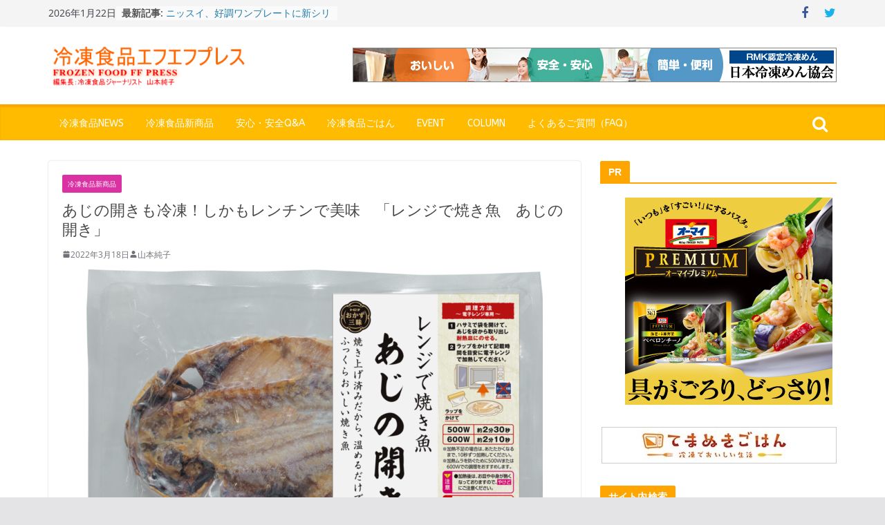

--- FILE ---
content_type: text/html; charset=UTF-8
request_url: https://frozenfoodpress.com/2022/03/18/tolona-ajinohiraki-2022/
body_size: 73617
content:
		<!doctype html>
		<html dir="ltr" lang="ja" prefix="og: https://ogp.me/ns#">
		
<head>

			<meta charset="UTF-8"/>
		<meta name="viewport" content="width=device-width, initial-scale=1">
		<link rel="profile" href="http://gmpg.org/xfn/11"/>
		
	<title>あじの開きも冷凍！しかもレンチンで美味 「レンジで焼き魚 あじの開き」 | FrozenFoodPress</title>

		<!-- All in One SEO 4.8.7 - aioseo.com -->
	<meta name="description" content="あじの開きです。冷凍食品です。レンジでチンしてあつあつ、焼き目もほどよく、身はプリッと脂ののった焼き魚の完成で" />
	<meta name="robots" content="max-snippet:-1, max-image-preview:large, max-video-preview:-1" />
	<meta name="author" content="山本純子"/>
	<meta name="keywords" content="トロナジャパン,おかず三昧,あじの開き,レンジで焼き魚" />
	<link rel="canonical" href="https://frozenfoodpress.com/2022/03/18/tolona-ajinohiraki-2022/" />
	<meta name="generator" content="All in One SEO (AIOSEO) 4.8.7" />
		<meta property="og:locale" content="ja_JP" />
		<meta property="og:site_name" content="冷凍食品情報サイト　FrozenFoodPress" />
		<meta property="og:type" content="article" />
		<meta property="og:title" content="あじの開きも冷凍！しかもレンチンで美味 「レンジで焼き魚 あじの開き」 | FrozenFoodPress" />
		<meta property="og:description" content="あじの開きです。冷凍食品です。レンジでチンしてあつあつ、焼き目もほどよく、身はプリッと脂ののった焼き魚の完成で" />
		<meta property="og:url" content="https://frozenfoodpress.com/2022/03/18/tolona-ajinohiraki-2022/" />
		<meta property="fb:admins" content="190524861283199" />
		<meta property="og:image" content="https://frozenfoodpress.com/wp-content/uploads/2022/03/35c73b24bc6bc94eafd7c0e50a1a96b5.png" />
		<meta property="og:image:secure_url" content="https://frozenfoodpress.com/wp-content/uploads/2022/03/35c73b24bc6bc94eafd7c0e50a1a96b5.png" />
		<meta property="og:image:width" content="1510" />
		<meta property="og:image:height" content="1066" />
		<meta property="article:published_time" content="2022-03-18T07:51:39+00:00" />
		<meta property="article:modified_time" content="2022-03-18T07:51:39+00:00" />
		<meta name="twitter:card" content="summary" />
		<meta name="twitter:title" content="あじの開きも冷凍！しかもレンチンで美味 「レンジで焼き魚 あじの開き」 | FrozenFoodPress" />
		<meta name="twitter:description" content="あじの開きです。冷凍食品です。レンジでチンしてあつあつ、焼き目もほどよく、身はプリッと脂ののった焼き魚の完成で" />
		<meta name="twitter:image" content="https://frozenfoodpress.com/wp-content/uploads/2022/03/35c73b24bc6bc94eafd7c0e50a1a96b5.png" />
		<script type="application/ld+json" class="aioseo-schema">
			{"@context":"https:\/\/schema.org","@graph":[{"@type":"Article","@id":"https:\/\/frozenfoodpress.com\/2022\/03\/18\/tolona-ajinohiraki-2022\/#article","name":"\u3042\u3058\u306e\u958b\u304d\u3082\u51b7\u51cd\uff01\u3057\u304b\u3082\u30ec\u30f3\u30c1\u30f3\u3067\u7f8e\u5473 \u300c\u30ec\u30f3\u30b8\u3067\u713c\u304d\u9b5a \u3042\u3058\u306e\u958b\u304d\u300d | FrozenFoodPress","headline":"\u3042\u3058\u306e\u958b\u304d\u3082\u51b7\u51cd\uff01\u3057\u304b\u3082\u30ec\u30f3\u30c1\u30f3\u3067\u7f8e\u5473\u3000\u300c\u30ec\u30f3\u30b8\u3067\u713c\u304d\u9b5a\u3000\u3042\u3058\u306e\u958b\u304d\u300d\u3000","author":{"@id":"https:\/\/frozenfoodpress.com\/author\/yamajun\/#author"},"publisher":{"@id":"https:\/\/frozenfoodpress.com\/#organization"},"image":{"@type":"ImageObject","url":"https:\/\/frozenfoodpress.com\/wp-content\/uploads\/2022\/03\/35c73b24bc6bc94eafd7c0e50a1a96b5.png","width":1510,"height":1066},"datePublished":"2022-03-18T16:51:39+09:00","dateModified":"2022-03-18T16:51:39+09:00","inLanguage":"ja","mainEntityOfPage":{"@id":"https:\/\/frozenfoodpress.com\/2022\/03\/18\/tolona-ajinohiraki-2022\/#webpage"},"isPartOf":{"@id":"https:\/\/frozenfoodpress.com\/2022\/03\/18\/tolona-ajinohiraki-2022\/#webpage"},"articleSection":"\u51b7\u51cd\u98df\u54c1\u65b0\u5546\u54c1, \u30c8\u30ed\u30ca\u30b8\u30e3\u30d1\u30f3, \u304a\u304b\u305a\u4e09\u6627, \u3042\u3058\u306e\u958b\u304d, \u30ec\u30f3\u30b8\u3067\u713c\u304d\u9b5a"},{"@type":"BreadcrumbList","@id":"https:\/\/frozenfoodpress.com\/2022\/03\/18\/tolona-ajinohiraki-2022\/#breadcrumblist","itemListElement":[{"@type":"ListItem","@id":"https:\/\/frozenfoodpress.com#listItem","position":1,"name":"Home","item":"https:\/\/frozenfoodpress.com","nextItem":{"@type":"ListItem","@id":"https:\/\/frozenfoodpress.com\/category\/frozen-food-new-products\/#listItem","name":"\u51b7\u51cd\u98df\u54c1\u65b0\u5546\u54c1"}},{"@type":"ListItem","@id":"https:\/\/frozenfoodpress.com\/category\/frozen-food-new-products\/#listItem","position":2,"name":"\u51b7\u51cd\u98df\u54c1\u65b0\u5546\u54c1","item":"https:\/\/frozenfoodpress.com\/category\/frozen-food-new-products\/","nextItem":{"@type":"ListItem","@id":"https:\/\/frozenfoodpress.com\/2022\/03\/18\/tolona-ajinohiraki-2022\/#listItem","name":"\u3042\u3058\u306e\u958b\u304d\u3082\u51b7\u51cd\uff01\u3057\u304b\u3082\u30ec\u30f3\u30c1\u30f3\u3067\u7f8e\u5473\u3000\u300c\u30ec\u30f3\u30b8\u3067\u713c\u304d\u9b5a\u3000\u3042\u3058\u306e\u958b\u304d\u300d\u3000"},"previousItem":{"@type":"ListItem","@id":"https:\/\/frozenfoodpress.com#listItem","name":"Home"}},{"@type":"ListItem","@id":"https:\/\/frozenfoodpress.com\/2022\/03\/18\/tolona-ajinohiraki-2022\/#listItem","position":3,"name":"\u3042\u3058\u306e\u958b\u304d\u3082\u51b7\u51cd\uff01\u3057\u304b\u3082\u30ec\u30f3\u30c1\u30f3\u3067\u7f8e\u5473\u3000\u300c\u30ec\u30f3\u30b8\u3067\u713c\u304d\u9b5a\u3000\u3042\u3058\u306e\u958b\u304d\u300d\u3000","previousItem":{"@type":"ListItem","@id":"https:\/\/frozenfoodpress.com\/category\/frozen-food-new-products\/#listItem","name":"\u51b7\u51cd\u98df\u54c1\u65b0\u5546\u54c1"}}]},{"@type":"Organization","@id":"https:\/\/frozenfoodpress.com\/#organization","name":"FrozenFoodPress","description":"\u51b7\u51cd\u98df\u54c1\u306e\u60c5\u5831\u30b5\u30a4\u30c8","url":"https:\/\/frozenfoodpress.com\/","logo":{"@type":"ImageObject","url":"https:\/\/frozenfoodpress.com\/wp-content\/uploads\/2018\/01\/image1-1.png","@id":"https:\/\/frozenfoodpress.com\/2022\/03\/18\/tolona-ajinohiraki-2022\/#organizationLogo","width":370,"height":70},"image":{"@id":"https:\/\/frozenfoodpress.com\/2022\/03\/18\/tolona-ajinohiraki-2022\/#organizationLogo"}},{"@type":"Person","@id":"https:\/\/frozenfoodpress.com\/author\/yamajun\/#author","url":"https:\/\/frozenfoodpress.com\/author\/yamajun\/","name":"\u5c71\u672c\u7d14\u5b50"},{"@type":"WebPage","@id":"https:\/\/frozenfoodpress.com\/2022\/03\/18\/tolona-ajinohiraki-2022\/#webpage","url":"https:\/\/frozenfoodpress.com\/2022\/03\/18\/tolona-ajinohiraki-2022\/","name":"\u3042\u3058\u306e\u958b\u304d\u3082\u51b7\u51cd\uff01\u3057\u304b\u3082\u30ec\u30f3\u30c1\u30f3\u3067\u7f8e\u5473 \u300c\u30ec\u30f3\u30b8\u3067\u713c\u304d\u9b5a \u3042\u3058\u306e\u958b\u304d\u300d | FrozenFoodPress","description":"\u3042\u3058\u306e\u958b\u304d\u3067\u3059\u3002\u51b7\u51cd\u98df\u54c1\u3067\u3059\u3002\u30ec\u30f3\u30b8\u3067\u30c1\u30f3\u3057\u3066\u3042\u3064\u3042\u3064\u3001\u713c\u304d\u76ee\u3082\u307b\u3069\u3088\u304f\u3001\u8eab\u306f\u30d7\u30ea\u30c3\u3068\u8102\u306e\u306e\u3063\u305f\u713c\u304d\u9b5a\u306e\u5b8c\u6210\u3067","inLanguage":"ja","isPartOf":{"@id":"https:\/\/frozenfoodpress.com\/#website"},"breadcrumb":{"@id":"https:\/\/frozenfoodpress.com\/2022\/03\/18\/tolona-ajinohiraki-2022\/#breadcrumblist"},"author":{"@id":"https:\/\/frozenfoodpress.com\/author\/yamajun\/#author"},"creator":{"@id":"https:\/\/frozenfoodpress.com\/author\/yamajun\/#author"},"image":{"@type":"ImageObject","url":"https:\/\/frozenfoodpress.com\/wp-content\/uploads\/2022\/03\/35c73b24bc6bc94eafd7c0e50a1a96b5.png","@id":"https:\/\/frozenfoodpress.com\/2022\/03\/18\/tolona-ajinohiraki-2022\/#mainImage","width":1510,"height":1066},"primaryImageOfPage":{"@id":"https:\/\/frozenfoodpress.com\/2022\/03\/18\/tolona-ajinohiraki-2022\/#mainImage"},"datePublished":"2022-03-18T16:51:39+09:00","dateModified":"2022-03-18T16:51:39+09:00"},{"@type":"WebSite","@id":"https:\/\/frozenfoodpress.com\/#website","url":"https:\/\/frozenfoodpress.com\/","name":"FrozenFoodPress","description":"\u51b7\u51cd\u98df\u54c1\u306e\u60c5\u5831\u30b5\u30a4\u30c8","inLanguage":"ja","publisher":{"@id":"https:\/\/frozenfoodpress.com\/#organization"}}]}
		</script>
		<!-- All in One SEO -->

<link rel='dns-prefetch' href='//stats.wp.com' />
<link rel='dns-prefetch' href='//cdnjs.cloudflare.com' />
<link rel='dns-prefetch' href='//fonts.googleapis.com' />
<link rel='dns-prefetch' href='//v0.wordpress.com' />
<link rel="alternate" type="application/rss+xml" title="FrozenFoodPress &raquo; フィード" href="https://frozenfoodpress.com/feed/" />
<link rel="alternate" type="application/rss+xml" title="FrozenFoodPress &raquo; コメントフィード" href="https://frozenfoodpress.com/comments/feed/" />
<script type="text/javascript" id="wpp-js" src="https://frozenfoodpress.com/wp-content/plugins/wordpress-popular-posts/assets/js/wpp.min.js?ver=7.3.3" data-sampling="1" data-sampling-rate="100" data-api-url="https://frozenfoodpress.com/wp-json/wordpress-popular-posts" data-post-id="33966" data-token="e624ddf9bb" data-lang="0" data-debug="0"></script>
<link rel="alternate" type="application/rss+xml" title="FrozenFoodPress &raquo; あじの開きも冷凍！しかもレンチンで美味　「レンジで焼き魚　あじの開き」　 のコメントのフィード" href="https://frozenfoodpress.com/2022/03/18/tolona-ajinohiraki-2022/feed/" />
<link rel="alternate" title="oEmbed (JSON)" type="application/json+oembed" href="https://frozenfoodpress.com/wp-json/oembed/1.0/embed?url=https%3A%2F%2Ffrozenfoodpress.com%2F2022%2F03%2F18%2Ftolona-ajinohiraki-2022%2F" />
<link rel="alternate" title="oEmbed (XML)" type="text/xml+oembed" href="https://frozenfoodpress.com/wp-json/oembed/1.0/embed?url=https%3A%2F%2Ffrozenfoodpress.com%2F2022%2F03%2F18%2Ftolona-ajinohiraki-2022%2F&#038;format=xml" />
<style id='wp-img-auto-sizes-contain-inline-css' type='text/css'>
img:is([sizes=auto i],[sizes^="auto," i]){contain-intrinsic-size:3000px 1500px}
/*# sourceURL=wp-img-auto-sizes-contain-inline-css */
</style>
<style id='wp-emoji-styles-inline-css' type='text/css'>

	img.wp-smiley, img.emoji {
		display: inline !important;
		border: none !important;
		box-shadow: none !important;
		height: 1em !important;
		width: 1em !important;
		margin: 0 0.07em !important;
		vertical-align: -0.1em !important;
		background: none !important;
		padding: 0 !important;
	}
/*# sourceURL=wp-emoji-styles-inline-css */
</style>
<style id='wp-block-library-inline-css' type='text/css'>
:root{--wp-block-synced-color:#7a00df;--wp-block-synced-color--rgb:122,0,223;--wp-bound-block-color:var(--wp-block-synced-color);--wp-editor-canvas-background:#ddd;--wp-admin-theme-color:#007cba;--wp-admin-theme-color--rgb:0,124,186;--wp-admin-theme-color-darker-10:#006ba1;--wp-admin-theme-color-darker-10--rgb:0,107,160.5;--wp-admin-theme-color-darker-20:#005a87;--wp-admin-theme-color-darker-20--rgb:0,90,135;--wp-admin-border-width-focus:2px}@media (min-resolution:192dpi){:root{--wp-admin-border-width-focus:1.5px}}.wp-element-button{cursor:pointer}:root .has-very-light-gray-background-color{background-color:#eee}:root .has-very-dark-gray-background-color{background-color:#313131}:root .has-very-light-gray-color{color:#eee}:root .has-very-dark-gray-color{color:#313131}:root .has-vivid-green-cyan-to-vivid-cyan-blue-gradient-background{background:linear-gradient(135deg,#00d084,#0693e3)}:root .has-purple-crush-gradient-background{background:linear-gradient(135deg,#34e2e4,#4721fb 50%,#ab1dfe)}:root .has-hazy-dawn-gradient-background{background:linear-gradient(135deg,#faaca8,#dad0ec)}:root .has-subdued-olive-gradient-background{background:linear-gradient(135deg,#fafae1,#67a671)}:root .has-atomic-cream-gradient-background{background:linear-gradient(135deg,#fdd79a,#004a59)}:root .has-nightshade-gradient-background{background:linear-gradient(135deg,#330968,#31cdcf)}:root .has-midnight-gradient-background{background:linear-gradient(135deg,#020381,#2874fc)}:root{--wp--preset--font-size--normal:16px;--wp--preset--font-size--huge:42px}.has-regular-font-size{font-size:1em}.has-larger-font-size{font-size:2.625em}.has-normal-font-size{font-size:var(--wp--preset--font-size--normal)}.has-huge-font-size{font-size:var(--wp--preset--font-size--huge)}.has-text-align-center{text-align:center}.has-text-align-left{text-align:left}.has-text-align-right{text-align:right}.has-fit-text{white-space:nowrap!important}#end-resizable-editor-section{display:none}.aligncenter{clear:both}.items-justified-left{justify-content:flex-start}.items-justified-center{justify-content:center}.items-justified-right{justify-content:flex-end}.items-justified-space-between{justify-content:space-between}.screen-reader-text{border:0;clip-path:inset(50%);height:1px;margin:-1px;overflow:hidden;padding:0;position:absolute;width:1px;word-wrap:normal!important}.screen-reader-text:focus{background-color:#ddd;clip-path:none;color:#444;display:block;font-size:1em;height:auto;left:5px;line-height:normal;padding:15px 23px 14px;text-decoration:none;top:5px;width:auto;z-index:100000}html :where(.has-border-color){border-style:solid}html :where([style*=border-top-color]){border-top-style:solid}html :where([style*=border-right-color]){border-right-style:solid}html :where([style*=border-bottom-color]){border-bottom-style:solid}html :where([style*=border-left-color]){border-left-style:solid}html :where([style*=border-width]){border-style:solid}html :where([style*=border-top-width]){border-top-style:solid}html :where([style*=border-right-width]){border-right-style:solid}html :where([style*=border-bottom-width]){border-bottom-style:solid}html :where([style*=border-left-width]){border-left-style:solid}html :where(img[class*=wp-image-]){height:auto;max-width:100%}:where(figure){margin:0 0 1em}html :where(.is-position-sticky){--wp-admin--admin-bar--position-offset:var(--wp-admin--admin-bar--height,0px)}@media screen and (max-width:600px){html :where(.is-position-sticky){--wp-admin--admin-bar--position-offset:0px}}

/*# sourceURL=wp-block-library-inline-css */
</style><style id='global-styles-inline-css' type='text/css'>
:root{--wp--preset--aspect-ratio--square: 1;--wp--preset--aspect-ratio--4-3: 4/3;--wp--preset--aspect-ratio--3-4: 3/4;--wp--preset--aspect-ratio--3-2: 3/2;--wp--preset--aspect-ratio--2-3: 2/3;--wp--preset--aspect-ratio--16-9: 16/9;--wp--preset--aspect-ratio--9-16: 9/16;--wp--preset--color--black: #000000;--wp--preset--color--cyan-bluish-gray: #abb8c3;--wp--preset--color--white: #ffffff;--wp--preset--color--pale-pink: #f78da7;--wp--preset--color--vivid-red: #cf2e2e;--wp--preset--color--luminous-vivid-orange: #ff6900;--wp--preset--color--luminous-vivid-amber: #fcb900;--wp--preset--color--light-green-cyan: #7bdcb5;--wp--preset--color--vivid-green-cyan: #00d084;--wp--preset--color--pale-cyan-blue: #8ed1fc;--wp--preset--color--vivid-cyan-blue: #0693e3;--wp--preset--color--vivid-purple: #9b51e0;--wp--preset--gradient--vivid-cyan-blue-to-vivid-purple: linear-gradient(135deg,rgb(6,147,227) 0%,rgb(155,81,224) 100%);--wp--preset--gradient--light-green-cyan-to-vivid-green-cyan: linear-gradient(135deg,rgb(122,220,180) 0%,rgb(0,208,130) 100%);--wp--preset--gradient--luminous-vivid-amber-to-luminous-vivid-orange: linear-gradient(135deg,rgb(252,185,0) 0%,rgb(255,105,0) 100%);--wp--preset--gradient--luminous-vivid-orange-to-vivid-red: linear-gradient(135deg,rgb(255,105,0) 0%,rgb(207,46,46) 100%);--wp--preset--gradient--very-light-gray-to-cyan-bluish-gray: linear-gradient(135deg,rgb(238,238,238) 0%,rgb(169,184,195) 100%);--wp--preset--gradient--cool-to-warm-spectrum: linear-gradient(135deg,rgb(74,234,220) 0%,rgb(151,120,209) 20%,rgb(207,42,186) 40%,rgb(238,44,130) 60%,rgb(251,105,98) 80%,rgb(254,248,76) 100%);--wp--preset--gradient--blush-light-purple: linear-gradient(135deg,rgb(255,206,236) 0%,rgb(152,150,240) 100%);--wp--preset--gradient--blush-bordeaux: linear-gradient(135deg,rgb(254,205,165) 0%,rgb(254,45,45) 50%,rgb(107,0,62) 100%);--wp--preset--gradient--luminous-dusk: linear-gradient(135deg,rgb(255,203,112) 0%,rgb(199,81,192) 50%,rgb(65,88,208) 100%);--wp--preset--gradient--pale-ocean: linear-gradient(135deg,rgb(255,245,203) 0%,rgb(182,227,212) 50%,rgb(51,167,181) 100%);--wp--preset--gradient--electric-grass: linear-gradient(135deg,rgb(202,248,128) 0%,rgb(113,206,126) 100%);--wp--preset--gradient--midnight: linear-gradient(135deg,rgb(2,3,129) 0%,rgb(40,116,252) 100%);--wp--preset--font-size--small: 13px;--wp--preset--font-size--medium: 20px;--wp--preset--font-size--large: 36px;--wp--preset--font-size--x-large: 42px;--wp--preset--spacing--20: 0.44rem;--wp--preset--spacing--30: 0.67rem;--wp--preset--spacing--40: 1rem;--wp--preset--spacing--50: 1.5rem;--wp--preset--spacing--60: 2.25rem;--wp--preset--spacing--70: 3.38rem;--wp--preset--spacing--80: 5.06rem;--wp--preset--shadow--natural: 6px 6px 9px rgba(0, 0, 0, 0.2);--wp--preset--shadow--deep: 12px 12px 50px rgba(0, 0, 0, 0.4);--wp--preset--shadow--sharp: 6px 6px 0px rgba(0, 0, 0, 0.2);--wp--preset--shadow--outlined: 6px 6px 0px -3px rgb(255, 255, 255), 6px 6px rgb(0, 0, 0);--wp--preset--shadow--crisp: 6px 6px 0px rgb(0, 0, 0);}:where(body) { margin: 0; }.wp-site-blocks > .alignleft { float: left; margin-right: 2em; }.wp-site-blocks > .alignright { float: right; margin-left: 2em; }.wp-site-blocks > .aligncenter { justify-content: center; margin-left: auto; margin-right: auto; }:where(.wp-site-blocks) > * { margin-block-start: 24px; margin-block-end: 0; }:where(.wp-site-blocks) > :first-child { margin-block-start: 0; }:where(.wp-site-blocks) > :last-child { margin-block-end: 0; }:root { --wp--style--block-gap: 24px; }:root :where(.is-layout-flow) > :first-child{margin-block-start: 0;}:root :where(.is-layout-flow) > :last-child{margin-block-end: 0;}:root :where(.is-layout-flow) > *{margin-block-start: 24px;margin-block-end: 0;}:root :where(.is-layout-constrained) > :first-child{margin-block-start: 0;}:root :where(.is-layout-constrained) > :last-child{margin-block-end: 0;}:root :where(.is-layout-constrained) > *{margin-block-start: 24px;margin-block-end: 0;}:root :where(.is-layout-flex){gap: 24px;}:root :where(.is-layout-grid){gap: 24px;}.is-layout-flow > .alignleft{float: left;margin-inline-start: 0;margin-inline-end: 2em;}.is-layout-flow > .alignright{float: right;margin-inline-start: 2em;margin-inline-end: 0;}.is-layout-flow > .aligncenter{margin-left: auto !important;margin-right: auto !important;}.is-layout-constrained > .alignleft{float: left;margin-inline-start: 0;margin-inline-end: 2em;}.is-layout-constrained > .alignright{float: right;margin-inline-start: 2em;margin-inline-end: 0;}.is-layout-constrained > .aligncenter{margin-left: auto !important;margin-right: auto !important;}.is-layout-constrained > :where(:not(.alignleft):not(.alignright):not(.alignfull)){margin-left: auto !important;margin-right: auto !important;}body .is-layout-flex{display: flex;}.is-layout-flex{flex-wrap: wrap;align-items: center;}.is-layout-flex > :is(*, div){margin: 0;}body .is-layout-grid{display: grid;}.is-layout-grid > :is(*, div){margin: 0;}body{padding-top: 0px;padding-right: 0px;padding-bottom: 0px;padding-left: 0px;}a:where(:not(.wp-element-button)){text-decoration: underline;}:root :where(.wp-element-button, .wp-block-button__link){background-color: #32373c;border-width: 0;color: #fff;font-family: inherit;font-size: inherit;font-style: inherit;font-weight: inherit;letter-spacing: inherit;line-height: inherit;padding-top: calc(0.667em + 2px);padding-right: calc(1.333em + 2px);padding-bottom: calc(0.667em + 2px);padding-left: calc(1.333em + 2px);text-decoration: none;text-transform: inherit;}.has-black-color{color: var(--wp--preset--color--black) !important;}.has-cyan-bluish-gray-color{color: var(--wp--preset--color--cyan-bluish-gray) !important;}.has-white-color{color: var(--wp--preset--color--white) !important;}.has-pale-pink-color{color: var(--wp--preset--color--pale-pink) !important;}.has-vivid-red-color{color: var(--wp--preset--color--vivid-red) !important;}.has-luminous-vivid-orange-color{color: var(--wp--preset--color--luminous-vivid-orange) !important;}.has-luminous-vivid-amber-color{color: var(--wp--preset--color--luminous-vivid-amber) !important;}.has-light-green-cyan-color{color: var(--wp--preset--color--light-green-cyan) !important;}.has-vivid-green-cyan-color{color: var(--wp--preset--color--vivid-green-cyan) !important;}.has-pale-cyan-blue-color{color: var(--wp--preset--color--pale-cyan-blue) !important;}.has-vivid-cyan-blue-color{color: var(--wp--preset--color--vivid-cyan-blue) !important;}.has-vivid-purple-color{color: var(--wp--preset--color--vivid-purple) !important;}.has-black-background-color{background-color: var(--wp--preset--color--black) !important;}.has-cyan-bluish-gray-background-color{background-color: var(--wp--preset--color--cyan-bluish-gray) !important;}.has-white-background-color{background-color: var(--wp--preset--color--white) !important;}.has-pale-pink-background-color{background-color: var(--wp--preset--color--pale-pink) !important;}.has-vivid-red-background-color{background-color: var(--wp--preset--color--vivid-red) !important;}.has-luminous-vivid-orange-background-color{background-color: var(--wp--preset--color--luminous-vivid-orange) !important;}.has-luminous-vivid-amber-background-color{background-color: var(--wp--preset--color--luminous-vivid-amber) !important;}.has-light-green-cyan-background-color{background-color: var(--wp--preset--color--light-green-cyan) !important;}.has-vivid-green-cyan-background-color{background-color: var(--wp--preset--color--vivid-green-cyan) !important;}.has-pale-cyan-blue-background-color{background-color: var(--wp--preset--color--pale-cyan-blue) !important;}.has-vivid-cyan-blue-background-color{background-color: var(--wp--preset--color--vivid-cyan-blue) !important;}.has-vivid-purple-background-color{background-color: var(--wp--preset--color--vivid-purple) !important;}.has-black-border-color{border-color: var(--wp--preset--color--black) !important;}.has-cyan-bluish-gray-border-color{border-color: var(--wp--preset--color--cyan-bluish-gray) !important;}.has-white-border-color{border-color: var(--wp--preset--color--white) !important;}.has-pale-pink-border-color{border-color: var(--wp--preset--color--pale-pink) !important;}.has-vivid-red-border-color{border-color: var(--wp--preset--color--vivid-red) !important;}.has-luminous-vivid-orange-border-color{border-color: var(--wp--preset--color--luminous-vivid-orange) !important;}.has-luminous-vivid-amber-border-color{border-color: var(--wp--preset--color--luminous-vivid-amber) !important;}.has-light-green-cyan-border-color{border-color: var(--wp--preset--color--light-green-cyan) !important;}.has-vivid-green-cyan-border-color{border-color: var(--wp--preset--color--vivid-green-cyan) !important;}.has-pale-cyan-blue-border-color{border-color: var(--wp--preset--color--pale-cyan-blue) !important;}.has-vivid-cyan-blue-border-color{border-color: var(--wp--preset--color--vivid-cyan-blue) !important;}.has-vivid-purple-border-color{border-color: var(--wp--preset--color--vivid-purple) !important;}.has-vivid-cyan-blue-to-vivid-purple-gradient-background{background: var(--wp--preset--gradient--vivid-cyan-blue-to-vivid-purple) !important;}.has-light-green-cyan-to-vivid-green-cyan-gradient-background{background: var(--wp--preset--gradient--light-green-cyan-to-vivid-green-cyan) !important;}.has-luminous-vivid-amber-to-luminous-vivid-orange-gradient-background{background: var(--wp--preset--gradient--luminous-vivid-amber-to-luminous-vivid-orange) !important;}.has-luminous-vivid-orange-to-vivid-red-gradient-background{background: var(--wp--preset--gradient--luminous-vivid-orange-to-vivid-red) !important;}.has-very-light-gray-to-cyan-bluish-gray-gradient-background{background: var(--wp--preset--gradient--very-light-gray-to-cyan-bluish-gray) !important;}.has-cool-to-warm-spectrum-gradient-background{background: var(--wp--preset--gradient--cool-to-warm-spectrum) !important;}.has-blush-light-purple-gradient-background{background: var(--wp--preset--gradient--blush-light-purple) !important;}.has-blush-bordeaux-gradient-background{background: var(--wp--preset--gradient--blush-bordeaux) !important;}.has-luminous-dusk-gradient-background{background: var(--wp--preset--gradient--luminous-dusk) !important;}.has-pale-ocean-gradient-background{background: var(--wp--preset--gradient--pale-ocean) !important;}.has-electric-grass-gradient-background{background: var(--wp--preset--gradient--electric-grass) !important;}.has-midnight-gradient-background{background: var(--wp--preset--gradient--midnight) !important;}.has-small-font-size{font-size: var(--wp--preset--font-size--small) !important;}.has-medium-font-size{font-size: var(--wp--preset--font-size--medium) !important;}.has-large-font-size{font-size: var(--wp--preset--font-size--large) !important;}.has-x-large-font-size{font-size: var(--wp--preset--font-size--x-large) !important;}
/*# sourceURL=global-styles-inline-css */
</style>

<link rel='stylesheet' id='bbp-default-css' href='https://frozenfoodpress.com/wp-content/plugins/bbpress/templates/default/css/bbpress.min.css?ver=2.6.14' type='text/css' media='all' />
<link rel='stylesheet' id='contact-form-7-css' href='https://frozenfoodpress.com/wp-content/plugins/contact-form-7/includes/css/styles.css?ver=6.1.1' type='text/css' media='all' />
<link rel='stylesheet' id='font-awesome-css' href='//cdnjs.cloudflare.com/ajax/libs/font-awesome/4.3.0/css/font-awesome.min.css?ver=6.9' type='text/css' media='all' />
<link rel='stylesheet' id='wp-to-top-css' href='https://frozenfoodpress.com/wp-content/plugins/wp-to-top/css/wp-to-top.css?ver=6.9' type='text/css' media='all' />
<style id='wp-to-top-inline-css' type='text/css'>
.wp-to-top {
		background: #FFA500;
		color: #fff; right: 10px; 
		font-size: 30px; 
		line-height: 30px; 
		}.wp-to-top:hover {
		color: #fff; 
		}
/*# sourceURL=wp-to-top-inline-css */
</style>
<link rel='stylesheet' id='wordpress-popular-posts-css-css' href='https://frozenfoodpress.com/wp-content/plugins/wordpress-popular-posts/assets/css/wpp.css?ver=7.3.3' type='text/css' media='all' />
<link rel='stylesheet' id='colormag_style-css' href='https://frozenfoodpress.com/wp-content/themes/colormag-pro/style.css?ver=4.0.0.1' type='text/css' media='all' />
<style id='colormag_style-inline-css' type='text/css'>
.colormag-button,
			blockquote, button,
			input[type=reset],
			input[type=button],
			input[type=submit],
			.cm-home-icon.front_page_on,
			.cm-post-categories a,
			.cm-primary-nav ul li ul li:hover,
			.cm-primary-nav ul li.current-menu-item,
			.cm-primary-nav ul li.current_page_ancestor,
			.cm-primary-nav ul li.current-menu-ancestor,
			.cm-primary-nav ul li.current_page_item,
			.cm-primary-nav ul li:hover,
			.cm-primary-nav ul li.focus,
			.cm-mobile-nav li a:hover,
			.colormag-header-clean #cm-primary-nav .cm-menu-toggle:hover,
			.cm-header .cm-mobile-nav li:hover,
			.cm-header .cm-mobile-nav li.current-page-ancestor,
			.cm-header .cm-mobile-nav li.current-menu-ancestor,
			.cm-header .cm-mobile-nav li.current-page-item,
			.cm-header .cm-mobile-nav li.current-menu-item,
			.cm-primary-nav ul li.focus > a,
			.cm-layout-2 .cm-primary-nav ul ul.sub-menu li.focus > a,
			.cm-mobile-nav .current-menu-item>a, .cm-mobile-nav .current_page_item>a,
			.colormag-header-clean .cm-mobile-nav li:hover > a,
			.colormag-header-clean .cm-mobile-nav li.current-page-ancestor > a,
			.colormag-header-clean .cm-mobile-nav li.current-menu-ancestor > a,
			.colormag-header-clean .cm-mobile-nav li.current-page-item > a,
			.colormag-header-clean .cm-mobile-nav li.current-menu-item > a,
			.fa.search-top:hover,
			.widget_call_to_action .btn--primary,
			.colormag-footer--classic .cm-footer-cols .cm-row .cm-widget-title span::before,
			.colormag-footer--classic-bordered .cm-footer-cols .cm-row .cm-widget-title span::before,
			.cm-featured-posts .cm-widget-title span,
			.cm-featured-category-slider-widget .cm-slide-content .cm-entry-header-meta .cm-post-categories a,
			.cm-highlighted-posts .cm-post-content .cm-entry-header-meta .cm-post-categories a,
			.cm-category-slide-next, .cm-category-slide-prev, .slide-next,
			.slide-prev, .cm-tabbed-widget ul li, .cm-posts .wp-pagenavi .current,
			.cm-posts .wp-pagenavi a:hover, .cm-secondary .cm-widget-title span,
			.cm-posts .post .cm-post-content .cm-entry-header-meta .cm-post-categories a,
			.cm-page-header .cm-page-title span, .entry-meta .post-format i,
			.format-link, .cm-entry-button, .infinite-scroll .tg-infinite-scroll,
			.no-more-post-text, .pagination span,
			.comments-area .comment-author-link span,
			.cm-footer-cols .cm-row .cm-widget-title span,
			.advertisement_above_footer .cm-widget-title span,
			.error, .cm-primary .cm-widget-title span,
			.related-posts-wrapper.style-three .cm-post-content .cm-entry-title a:hover:before,
			.cm-slider-area .cm-widget-title span,
			.cm-beside-slider-widget .cm-widget-title span,
			.top-full-width-sidebar .cm-widget-title span,
			.wp-block-quote, .wp-block-quote.is-style-large,
			.wp-block-quote.has-text-align-right,
			.page-numbers .current, .search-wrap button,
			.cm-error-404 .cm-btn, .widget .wp-block-heading, .wp-block-search button,
			.widget a::before, .cm-post-date a::before,
			.byline a::before,
			.colormag-footer--classic-bordered .cm-widget-title::before,
			.wp-block-button__link,
			#cm-tertiary .cm-widget-title span,
			.link-pagination .post-page-numbers.current,
			.wp-block-query-pagination-numbers .page-numbers.current,
			.wp-element-button,
			.wp-block-button .wp-block-button__link,
			.wp-element-button,
			.cm-layout-2 .cm-primary-nav ul ul.sub-menu li:hover,
			.cm-layout-2 .cm-primary-nav ul ul.sub-menu li.current-menu-ancestor,
			.cm-layout-2 .cm-primary-nav ul ul.sub-menu li.current-menu-item,
			.cm-layout-2 .cm-primary-nav ul ul.sub-menu li.focus,
			.cm-primary-nav .cm-random-post a:hover,
			.cm-primary-nav .cm-home-icon a:hover,
			.tg-infinite-pagination .tg-load-more{background-color:#ffa500;}a,
			.cm-layout-2 #cm-primary-nav .fa.search-top:hover,
			.cm-layout-2 #cm-primary-nav.cm-mobile-nav .cm-random-post a:hover .fa-random,
			.cm-layout-2 #cm-primary-nav.cm-primary-nav .cm-random-post a:hover .fa-random,
			.cm-layout-2 .breaking-news .newsticker a:hover,
			.cm-layout-2 .cm-primary-nav ul li.current-menu-item > a,
			.cm-layout-2 .cm-primary-nav ul li.current_page_item > a,
			.cm-layout-2 .cm-primary-nav ul li:hover > a,
			.cm-layout-2 .cm-primary-nav ul li.focus > a
			.dark-skin .cm-layout-2-style-1 #cm-primary-nav.cm-primary-nav .cm-home-icon:hover .fa,
			.byline a:hover, .comments a:hover, .cm-edit-link a:hover, .cm-post-date a:hover,
			.social-links:not(.cm-header-actions .social-links) i.fa:hover, .cm-tag-links a:hover,
			.colormag-header-clean .social-links li:hover i.fa, .cm-layout-2-style-1 .social-links li:hover i.fa,
			.colormag-header-clean .breaking-news .newsticker a:hover, .widget_featured_posts .article-content .cm-entry-title a:hover,
			.widget_featured_slider .slide-content .cm-below-entry-meta .byline a:hover,
			.widget_featured_slider .slide-content .cm-below-entry-meta .comments a:hover,
			.widget_featured_slider .slide-content .cm-below-entry-meta .cm-post-date a:hover,
			.widget_featured_slider .slide-content .cm-entry-title a:hover,
			.widget_block_picture_news.widget_featured_posts .article-content .cm-entry-title a:hover,
			.widget_highlighted_posts .article-content .cm-below-entry-meta .byline a:hover,
			.widget_highlighted_posts .article-content .cm-below-entry-meta .comments a:hover,
			.widget_highlighted_posts .article-content .cm-below-entry-meta .cm-post-date a:hover,
			.widget_highlighted_posts .article-content .cm-entry-title a:hover, i.fa-arrow-up, i.fa-arrow-down,
			.cm-site-title a, #content .post .article-content .cm-entry-title a:hover, .entry-meta .byline i,
			.entry-meta .cat-links i, .entry-meta a, .post .cm-entry-title a:hover, .search .cm-entry-title a:hover,
			.entry-meta .comments-link a:hover, .entry-meta .cm-edit-link a:hover, .entry-meta .cm-post-date a:hover,
			.entry-meta .cm-tag-links a:hover, .single #content .tags a:hover, .count, .next a:hover, .previous a:hover,
			.related-posts-main-title .fa, .single-related-posts .article-content .cm-entry-title a:hover,
			.pagination a span:hover,
			#content .comments-area a.comment-cm-edit-link:hover, #content .comments-area a.comment-permalink:hover,
			#content .comments-area article header cite a:hover, .comments-area .comment-author-link a:hover,
			.comment .comment-reply-link:hover,
			.nav-next a, .nav-previous a,
			#cm-footer .cm-footer-menu ul li a:hover,
			.cm-footer-cols .cm-row a:hover, a#scroll-up i, .related-posts-wrapper-flyout .cm-entry-title a:hover,
			.human-diff-time .human-diff-time-display:hover,
			.mzb-featured-categories .mzb-post-title a, .mzb-tab-post .mzb-post-title a,
			.mzb-post-list .mzb-post-title a, .mzb-featured-posts .mzb-post-title a,
			.mzb-featured-categories .mzb-post-title a, .cm-layout-2-style-1 #cm-primary-nav .fa:hover,
			.cm-footer-bar a,
			.cm-post-date a:hover,
			.cm-author a:hover,
			.cm-comments-link a:hover,
			.cm-tag-links a:hover,
			.cm-edit-link a:hover,
			.cm-footer-bar .copyright a,
			.cm-featured-posts .cm-entry-title a:hover,
			.cm-posts .post .cm-post-content .cm-entry-title a:hover,
			.cm-posts .post .single-title-above .cm-entry-title a:hover,
			.cm-layout-2 .cm-primary-nav ul li:hover > a,
			.cm-layout-2 #cm-primary-nav .fa:hover,
			.cm-entry-title a:hover,
			button:hover, input[type="button"]:hover,
			input[type="reset"]:hover,
			input[type="submit"]:hover,
			.wp-block-button .wp-block-button__link:hover,
			.cm-button:hover,
			.wp-element-button:hover,
			li.product .added_to_cart:hover{color:#ffa500;}#cm-primary-nav,
			.cm-contained .cm-header-2 .cm-row{border-top-color:#ffa500;}.cm-layout-2 #cm-primary-nav,
			.cm-layout-2 .cm-primary-nav ul ul.sub-menu li:hover,
			.cm-layout-2 .cm-primary-nav ul > li:hover > a,
			.cm-layout-2 .cm-primary-nav ul > li.current-menu-item > a,
			.cm-layout-2 .cm-primary-nav ul > li.current-menu-ancestor > a,
			.cm-layout-2 .cm-primary-nav ul ul.sub-menu li.current-menu-ancestor,
			.cm-layout-2 .cm-primary-nav ul ul.sub-menu li.current-menu-item,
			.cm-layout-2 .cm-primary-nav ul ul.sub-menu li.focus,
			cm-layout-2 .cm-primary-nav ul ul.sub-menu li.current-menu-ancestor,
			cm-layout-2 .cm-primary-nav ul ul.sub-menu li.current-menu-item,
			cm-layout-2 #cm-primary-nav .cm-menu-toggle:hover,
			cm-layout-2 #cm-primary-nav.cm-mobile-nav .cm-menu-toggle,
			cm-layout-2 .cm-primary-nav ul > li:hover > a,
			cm-layout-2 .cm-primary-nav ul > li.current-menu-item > a,
			cm-layout-2 .cm-primary-nav ul > li.current-menu-ancestor > a,
			.cm-layout-2 .cm-primary-nav ul li.focus > a, .pagination a span:hover,
			.cm-error-404 .cm-btn,
			.single-post .cm-post-categories a::after,
			.widget .block-title,
			.cm-layout-2 .cm-primary-nav ul li.focus > a,
			button,
			input[type="button"],
			input[type="reset"],
			input[type="submit"],
			.wp-block-button .wp-block-button__link,
			.cm-button,
			.wp-element-button,
			li.product .added_to_cart{border-color:#ffa500;}.cm-secondary .cm-widget-title,
			#cm-tertiary .cm-widget-title,
			.widget_featured_posts .widget-title,
			#secondary .widget-title,
			#cm-tertiary .widget-title,
			.cm-page-header .cm-page-title,
			.cm-footer-cols .cm-row .widget-title,
			.advertisement_above_footer .widget-title,
			#primary .widget-title,
			.widget_slider_area .widget-title,
			.widget_beside_slider .widget-title,
			.top-full-width-sidebar .widget-title,
			.cm-footer-cols .cm-row .cm-widget-title,
			.cm-footer-bar .copyright a,
			.cm-layout-2.cm-layout-2-style-2 #cm-primary-nav,
			.cm-layout-2 .cm-primary-nav ul > li:hover > a,
			.cm-layout-2 .cm-primary-nav ul > li.current-menu-item > a{border-bottom-color:#ffa500;}.cm-primary-nav{padding-top:10pxpx;padding-right:16pxpx;padding-left:16pxpx;}.cm-primary-nav a,
			.cm-primary-nav ul li ul li a,
			.cm-primary-nav ul li.current-menu-item ul li a,
			.cm-primary-nav ul li ul li.current-menu-item a,
			.cm-primary-nav ul li.current_page_ancestor ul li a,
			.cm-primary-nav ul li.current-menu-ancestor ul li a,
			.cm-primary-nav ul li.current_page_item ul li a,
			.cm-primary-nav li.menu-item-has-children>a::after,
			.cm-primary-nav li.page_item_has_children>a::after,
			.cm-layout-2-style-1 .cm-primary-nav a,
			.cm-layout-2-style-1 .cm-primary-nav ul > li > a{color:#ffffff;}#cm-primary-nav, .colormag-header-clean #cm-primary-nav .cm-row, .colormag-header-clean--full-width #cm-primary-nav{background-color:#ffbb00;}.cm-primary-nav .sub-menu, .cm-primary-nav .children{background-color:#f4f4f4;}.cm-primary-nav ul li a{font-family:ABeeZee;font-weight:400;}.post .cm-entry-header .cm-entry-title,
			.cm-posts .post .cm-post-content .cm-entry-title a,
			.cm-posts .post .single-title-above .cm-entry-title a{font-size:22px;}.cm-post-date a,
			.human-diff-time .human-diff-time-display,
			.cm-total-views,
			.cm-author a,
			cm-post-views,
			.total-views,
			.cm-edit-link a,
			.cm-comments-link a,
			.cm-reading-time,
			.dark-skin .cm-post-date a,
			.dark-skin .cm-author a,
			.dark-skin .cm-comments-link a,
			.dark-skin .cm-posts .post .cm-post-content .cm-below-entry-meta .cm-post-views span,
			.cm-footer-cols .cm-reading-time{color:#71717A;}body{background-color:;}#cm-footer, .cm-footer-cols{background-color:#f9b922;}body,
			button,
			input,
			select,
			textarea{color:#212121;}h1,
			h2,
			h3,
			h4,
			h5,
			h6,
			.dark-skin h1,
			.dark-skin h2,
			.dark-skin h3,
			.dark-skin h4,
			.dark-skin h5,
			.dark-skin h6{color:#474747;}body,
			button,
			input,
			select,
			textarea,
			blockquote p,
			.entry-meta,
			.cm-entry-button,
			dl,
			.previous a,
			.next a,
			.nav-previous a,
			.nav-next a,
			#respond h3#reply-title #cancel-comment-reply-link,
			#respond form input[type="text"],
			#respond form textarea,
			.cm-secondary .widget,
			.cm-error-404 .widget,
			.cm-entry-summary p{font-family:Open Sans;font-size:15px;line-height:1.6;}h1 ,h2, h3, h4, h5, h6{font-family:-apple-system, BlinkMacSystemFont, "Segoe UI", Roboto, Oxygen-Sans, Ubuntu, Cantarell, "Helvetica Neue", Helvetica, Arial, sans-serif;line-height:28px;}h2{font-size:30px;}h3{font-family:-apple-system, BlinkMacSystemFont, "Segoe UI", Roboto, Oxygen-Sans, Ubuntu, Cantarell, "Helvetica Neue", Helvetica, Arial, sans-serif;font-size:28;line-height:28px;}.cm-secondary .cm-widget-title span,
			.cm-secondary .wp-block-heading,
			#cm-tertiary .cm-widget-title span,
			#cm-tertiary .wp-block-heading{font-family:default;font-weight:default;font-size:14px;}.comments-area .comments-title,
			.comment-reply-title,
			#respond h3#reply-title{font-family:default;font-weight:default;font-size:15px;}.mzb-featured-posts, .mzb-social-icon, .mzb-featured-categories, .mzb-social-icons-insert{--color--light--primary:rgba(255,165,0,0.1);}body{--color--light--primary:#ffa500;--color--primary:#ffa500;}body{--color--gray:#71717A;}
/*# sourceURL=colormag_style-inline-css */
</style>
<link rel='stylesheet' id='colormag_googlefonts-css' href='//fonts.googleapis.com/css?family=ABeeZee%3Aregular&#038;subset=latin&#038;1&#038;display=swap&#038;ver=4.0.0.1' type='text/css' media='all' />
<link rel='stylesheet' id='colormag-featured-image-popup-css-css' href='https://frozenfoodpress.com/wp-content/themes/colormag-pro/assets/js/magnific-popup/magnific-popup.min.css?ver=4.0.0.1' type='text/css' media='all' />
<link rel='stylesheet' id='colormag-fontawesome-css' href='https://frozenfoodpress.com/wp-content/themes/colormag-pro/assets/library/fontawesome/css/font-awesome.min.css?ver=4.0.0.1' type='text/css' media='all' />
<link rel='stylesheet' id='taxopress-frontend-css-css' href='https://frozenfoodpress.com/wp-content/plugins/simple-tags/assets/frontend/css/frontend.css?ver=3.38.0' type='text/css' media='all' />
<link rel='stylesheet' id='fancybox-css' href='https://frozenfoodpress.com/wp-content/plugins/easy-fancybox/fancybox/1.5.4/jquery.fancybox.min.css?ver=6.9' type='text/css' media='screen' />
<style id='fancybox-inline-css' type='text/css'>
#fancybox-outer{background:#ffffff}#fancybox-content{background:#ffffff;border-color:#ffffff;color:#000000;}#fancybox-title,#fancybox-title-float-main{color:#fff}
/*# sourceURL=fancybox-inline-css */
</style>
<link rel='stylesheet' id='mimetypes-link-icons-css' href='https://frozenfoodpress.com/wp-content/plugins/mimetypes-link-icons/css/style.php?cssvars=[base64]%3D&#038;ver=3.0' type='text/css' media='all' />
<script type="text/javascript" src="https://frozenfoodpress.com/wp-includes/js/jquery/jquery.min.js?ver=3.7.1" id="jquery-core-js"></script>
<script type="text/javascript" src="https://frozenfoodpress.com/wp-includes/js/jquery/jquery-migrate.min.js?ver=3.4.1" id="jquery-migrate-js"></script>
<script type="text/javascript" src="https://frozenfoodpress.com/wp-content/plugins/simple-tags/assets/frontend/js/frontend.js?ver=3.38.0" id="taxopress-frontend-js-js"></script>
<link rel="https://api.w.org/" href="https://frozenfoodpress.com/wp-json/" /><link rel="alternate" title="JSON" type="application/json" href="https://frozenfoodpress.com/wp-json/wp/v2/posts/33966" /><link rel="EditURI" type="application/rsd+xml" title="RSD" href="https://frozenfoodpress.com/xmlrpc.php?rsd" />
<meta name="generator" content="WordPress 6.9" />
<link rel='shortlink' href='https://wp.me/p70BWt-8PQ' />
<!-- Favicon Rotator -->
<link rel="shortcut icon" href="https://frozenfoodpress.com/wp-content/uploads/2015/10/favi-16x16.jpg" />
<link rel="apple-touch-icon-precomposed" href="https://frozenfoodpress.com/wp-content/uploads/2015/10/favi1-114x114.jpg" />
<!-- End Favicon Rotator -->
	<style>img#wpstats{display:none}</style>
		            <style id="wpp-loading-animation-styles">@-webkit-keyframes bgslide{from{background-position-x:0}to{background-position-x:-200%}}@keyframes bgslide{from{background-position-x:0}to{background-position-x:-200%}}.wpp-widget-block-placeholder,.wpp-shortcode-placeholder{margin:0 auto;width:60px;height:3px;background:#dd3737;background:linear-gradient(90deg,#dd3737 0%,#571313 10%,#dd3737 100%);background-size:200% auto;border-radius:3px;-webkit-animation:bgslide 1s infinite linear;animation:bgslide 1s infinite linear}</style>
            <!-- Analytics by WP Statistics - https://wp-statistics.com -->
<link rel="pingback" href="https://frozenfoodpress.com/xmlrpc.php"><style type="text/css">.broken_link, a.broken_link {
	text-decoration: line-through;
}</style>		<style type="text/css" id="wp-custom-css">
			.D-ad-waku {
	margin: 10px auto;
	overflow: hidden;
}

.D-ad-naka {
	float: left;
	margin: 5px 2px 2px 20px;
}

@media only screen and (max-width:480px){
.slide-content .entry-title a:link{display:none !important;} 
   
}

.slide-content .below-entry-meta {display:none !important;} 

.popular-posts a:link{color:#000; font-size:80% !important;}




.profile-photo{
	width: 100%;
	margin: 30px auto !important;
	text-align: center;
	overflow: hidden;
	zoom: 1;
}

.profile-photo img {
	
	float: left;
	margin: 0 auto 2px 1px;
}

.profile-photo p {
	width: 98%;
	margin: 1px auto 20px;
	padding: 0 5px;
	text-align: center !important;
	font-weight: bold;
	font-size: 13px;
}


.catep a{color:#413daf!important; text-decoration:underline !important;}
.catep a:hover {color:#df1cf2 !important; text-decoration:none !important;}

.quote-n {border: 1px solid #ccc !important; margin:40px auto !important; background-color:#F0F8FF !important; padding:20px !important; font-size:94% !important; font-style: normal; }

.photo-center {text-align: center; margin:10px auto 10px 30px;}
.photo-center2 {text-align: center; margin:20px auto 10px 30px;}












.wpcf7 input[name="text-503"],
.wpcf7 input[name="text-985"],
.wpcf7 input[name="text-699"],
.wpcf7 input[name="text-700"],
.wpcf7 input[name="tel-723"],
.wpcf7 input[name="your-name"],
.wpcf7 input[name="your-email"],
.wpcf7 input[name="your-subject"] {
        width: 70%;
}

.wpcf7 input[name="tel-723"] {
        height:35px !important;
}

.wpcf7 textarea[name="your-message"] {
        width: 80%;
        height: 350px !important;
}

.adfeed1 {border-top:1px solid #000; padding:7px 0; border-bottom:1px solid #ccc; font-size:110%;}










/* css編集から */

.h2links-r {
	color: #111 !important;
	font-size: 105% !important;
	border-bottom: 1px solid #ccc !important;
	margin: 50px auto 20px !important;
}

.h3links-r {
	color: #111 !important;
	font-size: 90% !important;
	font-weight: bold !important;
	border-bottom: 0 solid #ccc !important;
	margin: 10px auto !important;
}

.h3links-r2 {
	color: #111 !important;
	font-size: 90% !important;
	border-bottom: 0 solid #ccc !important;
	margin: 70px auto 10px !important;
	padding: 0 0 0 20px;
}

.koukoku1 {
	font-size: 90%;
	border: 0 solid #ccc;
	background: #FFF;
	margin: 30px 10px 10px;
	padding: 30px;
}

.koukoku2 {
	font-size: 90%;
	border: 1px solid #ccc;
	background: #FFFAFA;
	margin: 10px;
	padding: 30px;
}

.koukoku3 {
	font-size: 90%;
	border: 1px solid #ccc;
	background: #FFF;
	margin: 15px 10px;
	padding: 30px;
}

.koukoku4 {
	font-size: 90%;
	border: 1px solid #ccc;
	background: #E6E6FA;
	margin: 10px;
	padding: 30px;
}

.koukoku5 {
	font-size: 90%;
	border: 1px solid #ccc;
	background: #8FBC8F;
	background: #FF6347;
	margin: 10px;
	padding: 30px;
}

.kiyaku {
	font-size: 90%;
	border: 1px solid #ccc;
	background: #FFF8DC;
	margin: 10px 10px 40px;
	padding: 30px;
}

.koukoku6 {
	font-size: 90%;
	border: 0 solid #ccc;
	background: #fff;
	margin: 0;
	padding: 0;
}

.koukoku6 table a {
	color: #666;
	font-weight: bold;
	text-decoration: none;
}

.koukoku6 table a:active,.post_content table a:hover {
	color: #bd5a35;
	text-decoration: underline;
}

.koukoku6 table {
	width: 96%;
	color: #666;
	text-shadow: 1px 1px 0 #fff;
	background: #eaebec;
	margin: 20px 10px;
	border: #ccc 1px solid;
}

.koukoku6 table caption {
	font-weight: bold;
	line-height: 35px;
}

.koukoku6 table th {
	padding: 9px 15px 9px 25px;
	background: #F0F8FF;
	color: #999;
	text-shadow: none;
	font-size: 12px;
}

.koukoku6 table tr {
	text-align: center;
	padding-left: 20px;
}

.koukoku6 table tr td:first-child {
	text-align: left;
	padding-left: 20px;
	border-left: 0;
	width: 30%;
}

.koukoku6 table tr td {
	padding: 6px 15px;
	border-top: 1px solid #ffffff;
	border-bottom: 1px solid #e0e0e0;
	background: #FFF;
}

.koukoku6 table tr:last-child td {
	border-bottom: 0;
}

.koukoku6 table tr:hover td {
	background: #F8F8F8;
}

.700ad {float: right;
	border: 1px solid #F3F3F3;
	position: relative;
	margin: 20px 0 5px 10px;
}

.side-1 {
	text-align: right !important;
	margin: 0 !important;
}

.side-1 a {
	color: #116ebf !important;
}

.side-2 {
	text-align: right !important;
	margin: 0 !important;
}

.side-2 a {
	color: #dd8f1a !important;
}

.side-3 {
	text-align: right !important;
	margin: 0 !important;
}

.side-3 a {
	color: #81d742 !important;
}

.side-4 {
	text-align: right !important;
	margin: 0 !important;
}

.side-4 a {
	color: #dd3e3e !important;
}

.side-5 {
	text-align: right !important;
	margin: 0 !important;
}

.side-5 a {
	color: #7b14e2 !important;
}

.side-6 {
	text-align: right !important;
	margin: 0 !important;
}

.side-6 a {
	color: #2d9339 !important;
}

.side-7 {
	text-align: right !important;
	margin: 0 !important;

}

.side-7 a {
	color: #dd1f1f !important;
}

.side-8 {
	text-align: right !important;
	margin: 0 !important;
}

.side-8 a {
	color: #55f4e4 !important;
}

.side-9 {
	text-align: right !important;
	margin: 0 !important;
}

.side-9 a {
	color: #dd0404 !important;
}

.cate-li {
	margin: 40px auto !important;
	padding: 20px;
	background: #F5F5F5;
	background: #FFEFD5;
	background: #FFDEAD;
}

.cate-li ul {
	margin: 15px auto;
}

.cate-li ul li {
	margin: 5px auto 2px 20px;
	list-style: square;
}

.cate-li a {
	color: #6495ED !important;
	color: #4169E1 !important;
}

.cate-li a:hover {
	color: #FF00FF !important;
	text-decoration: underline;
}

.minrei {
	margin: 10px auto 10px 30px !important;
	border: 0 solid #ccc;
}

.amikake1 {
	padding: 15px;
	letter-spacing: 2px;
	background-image: url('https://frozenfoodpress.com/wp-content/uploads/2016/05/ami.gif');
	background-color: #fff;
	margin: 10px 0 20px;
}

.amikake2 {
	background-color: #ccc;
	padding: 15px;
	margin: 10px 0 20px;
}

.amikake3 {
	background-color: #febe25;
	padding: 15px;
	margin: 10px 0 20px;
}

.amikake4 {
	border: 1px solid #ccc !important;
	margin: 40px auto !important;
	background-color: #F0F8FF !important;
	padding: 20px !important;
	font-size: 94% !important;
	font-style: normal;
}

.potetos {
	width: 95% !important;
	height: 100% !important;
	padding: 10px 20px !important;
	margin: 20px auto 1px;
	background: linear-gradient(-45deg,rgba(255,218,104,0.1),rgba(208,210,211,0.1)), url(https://frozenfoodpress.com/wp-content/uploads/2016/07/patata12.jpg);
	background-size: cover;
	background-attachment: scroll;
}

.potetos h2 {
	width: 90%;
	color: #444;
	font-size: 24px;
	position: relative;
	padding: 10px 0 2px 28px;
	border-bottom: 2px solid #f40;
}

.potetos h2:before, h2:after {
	content: "";
	position: absolute;
	margin: auto;
}
.potetos h2:before {
	width: 12px;
	height: 12px;
	top: 0;
	left: 14px;
	background: #f40;
	transform: rotate(50deg);
}

.potetos h2:after {
	width: 8px;
	height: 8px;
	top: 18px;
	left: 6px;
	background: #f40;
	transform: rotate(20deg);
}


.potetos-p {
	width: 80%;
	padding: 20px;
	margin: 30px auto;
	font-size: 100% !important;
	font-style: bold;
	font-family: Helvetica , "游ゴシック" , "Yu Gothic" , sans-serif;
	background: #FFf;
	border: 1px solid #ccc;
}

.potetos-p2 {
	width: 80%;
	padding: 20px;
	margin: 30px auto;
	font-size: 100% !important;
	font-style: bold;
	font-family: Helvetica , "游ゴシック" , "Yu Gothic" , sans-serif;
	background: #FFf;
	border: 1px solid #ccc;
}

.potetos-in1 {
	width: 80%;
	background: #FFf;
	border: 1px solid #ccc;
	padding: 10px 20px 25px;
	margin: 54px auto !important;
	text-align: center;
}

.potetos-in2 {
	width: 80%;
	background: #FFf;
	border: 1px solid #ccc;
	padding: 10px 20px;
	margin: 54px auto !important;
	text-align: center;
}

.potetos-in2 iframe {
	width: 100%;
}

.potatosroom {
	width: 100% !important;
	margin: 2px auto !important;
	text-align: center !important;
	font-size: 120% !important;
	font-style: bold !important;
}

.potatosroom a {
	width: 100% !important;
	margin: 5px auto !important;
	color: #FF6347 !important;
	text-decoration: underline;
}

.potatosroom a:hover {
	color: #FF00FF !important;
	text-decoration: none;
}

.D-ad-waku {
	margin: 10px auto;
	overflow: hidden;
}

.D-ad-naka {
	float: left;
	margin: 5px 2px 2px 20px;
}




/* cssカテゴリQ&A */


.category-1754 
{
  background-image: url(https://frozenfoodpress.com/wp-content/uploads/2017/01/peas.jpg) !important;
   
  /* 画像を常に天地左右の中央に配置 */
  background-position: center;
   
  /* 画像をタイル状に繰り返し表示しない */
  background-repeat: no-repeat;
   
  /* コンテンツの高さが画像の高さより大きい時、動かないように固定 */
  background-attachment: fixed;
   
  /* 表示するコンテナの大きさに基づいて、背景画像を調整 */
  background-size: cover;

background-image:rgba(0,51,102,0.1) !important;
}

/* cssカテゴリQ&A 個別投稿ページ */

.categoryid-1754
{
 background-image: url(https://frozenfoodpress.com/wp-content/uploads/2017/01/peas2.jpg) !important;
background-position: center;
background-repeat: no-repeat;
background-attachment: fixed;
background-size: cover;
background-image:rgba(0,51,102,0.1) !important;
}


.categoryid-1754 .post-content .entry-content {
width: 94% !important;
padding: 20px 0px 50px !important;
margin: 20px auto 1px;
background: linear-gradient(-45deg,rgba(255,218,104,0.1),rgba(208,210,211,0.1)), url(https://frozenfoodpress.com/wp-content/uploads/2017/01/peas1.jpg);
background-size: cover;
background-attachment: scroll;
background-attachment: fixed;border:2px solid #5F9EA0;
}

/* cssカテゴリQ&A　h1 */

.categoryid-1754 .post-title .entry-title {
	width: 90%;
	color: #444;
	font-size: 24px;
	position: relative;
	padding: 10px 0 2px 28px;
	border-bottom: 0px solid #00A37E;
}

.categoryid-1754 .post-title .entry-title:before, .post-title .entry-title:after {
	content: "";
	position: absolute;
	margin: auto;
}

.categoryid-1754 .post-title .entry-title:before {
	width: 12px;
	height: 12px;
	top: 0;
	left: 14px;
	background: #00A37E;
	transform: rotate(50deg);
}

.categoryid-1754 .post-title .entry-title:after {
	width: 8px;
	height: 8px;
	top: 18px;
	left: 6px;
	background: #00A37E;
	transform: rotate(20deg);
}


/* cssカテゴリQ&A　h2 */




@import url(//fonts.googleapis.com/css?family=Lato:300,400,700);

.categoryid-1754 .post-content .entry-content p{
	width: 80%;
	padding: 20px 20px 10px 20px;
	margin: 0px auto;
	font-size: 100% !important;
	font-style: bold;
	font-family: Helvetica , "游ゴシック" , "Yu Gothic" , sans-serif;
 font-family: Lato, "Noto Sans JP", "游ゴシック Medium", "游ゴシック体", "Yu Gothic Medium", YuGothic, "ヒラギノ角ゴ ProN", "Hiragino Kaku Gothic ProN", "メイリオ", Meiryo, "ＭＳ Ｐゴシック", "MS PGothic", sans-serif;

	background: #FFf;
	border: 0px solid #ccc;
}

/* cssカテゴリQ&A　画像 */

.categoryid-1754 .photo-in{width:80%;  margin:20px auto !important;padding:20px 18px; border:1px solid #5F9EA0; background:#fff;}
.categoryid-1754 .photo-in p{text-align:center; width:100% !important; padding:0  !important; margin:10px 0  !important; }
.categoryid-1754 .photo-in img{width:100%; margin:10px auto !important; text-align:center;}
.capti{font-size:77% !important; font-style: bold !important;}
.capti2 {font-size:65% !important; font-style: bold !important; text-align: right !important;}

.categoryid-1754 .photo-in2 {width: 80%; margin:10px auto !important;padding:20px 18px; border:0px solid #aa2200; background:#fff; overflow: hidden;}
.categoryid-1754 .photo-in2 p{width:100% !important;	padding: 0px !important;	margin: 10px auto !important;}
.categoryid-1754 .photo-in2 img{margin:40px auto 10px 10px !important; border:0px solid #aa2200; overflow: hidden; float:right;}


.categoryid-1754 .post-content .entry-content h2{font-size:100% !important; margin:30px auto 10px auto !important; padding:10px !important; text-decoration:underline; font-weight:bold;}


@media only screen and (max-width:480px){
    .categoryid-1754 .photo-in2  { margin: 0 -10px;}
    .categoryid-1754 .photo-in2 p{
        display: block;
 width:100% !important;	
    }
    .categoryid-1754 .photo-in2 img{
         display: block;
 margin:0 auto !important;
clear:both;
width:33% !important;	
    }
 
}


.photo-in3 {width:80%; margin:40px auto 10px auto !important;padding:20px 18px; border:1px solid #aa2200; background:#fff; font-size:80% !important; overflow: hidden;}
.photo-in3 img{margin:10px auto 2px 10px !important; padding:5px 5px 0 0 !important;border:0px solid #aa2200; overflow: hidden; float:left;}

.let-blue h2{font-size:110% !important; margin:30px auto 25px 15px !important ;color:#0070c0; font-weight:bold !important;}
.let-blue ul li{font-size:100% !important; list-style:none; margin:10px auto !important;color:#0070c0; font-weight:bold !important;}


hr {
 height: 2px;
 background-color: red;
 width: 100%;
 border: none;
}


.topads7{background:#fff !important; margin:0px auto 0px auto  !important;width:100% !important;text-align:center !important; border-top:20px #fff solid; }



/* 特集　h3 */
.feartu h3{color:#fff;
border-bottom:1px solid #dd0202;
	margin:1px auto 20px auto;
	padding:2px 0 3px 0;
}

.feartu span {padding:5px; font-size:60% !important;
}


.saiki h3{color:#fff;
border-bottom:1px solid #ffa500;
	margin:80px auto 20px auto;
	padding:2px 0 3px 0;
}

.saiki span {padding:5px; font-size:60% !important;
}
/* 特集　h3 end */

.cm-content{margin:-100px 0 0;}

.photo-ac2{margin:0 auto 0 2px !important; padding: 0 0 0 40px !important;border:1px solid #ccc !important;}


.cm-entry-summary a{
    color:#1a0dab;    
    text-decoration: underline;
	
}
.cm-entry-summary a:hover{
    color:orange;
    background-color: white;
   	text-decoration: none;
}
		</style>
		
<link rel='stylesheet' id='metaslider-nivo-slider-css' href='https://frozenfoodpress.com/wp-content/plugins/ml-slider/assets/sliders/nivoslider/nivo-slider.css?ver=3.101.0' type='text/css' media='all' property='stylesheet' />
<link rel='stylesheet' id='metaslider-public-css' href='https://frozenfoodpress.com/wp-content/plugins/ml-slider/assets/metaslider/public.css?ver=3.101.0' type='text/css' media='all' property='stylesheet' />
<style id='metaslider-public-inline-css' type='text/css'>
@media only screen and (max-width: 767px) { .hide-arrows-smartphone .flex-direction-nav, .hide-navigation-smartphone .flex-control-paging, .hide-navigation-smartphone .flex-control-nav, .hide-navigation-smartphone .filmstrip, .hide-slideshow-smartphone, .metaslider-hidden-content.hide-smartphone{ display: none!important; }}@media only screen and (min-width : 768px) and (max-width: 1023px) { .hide-arrows-tablet .flex-direction-nav, .hide-navigation-tablet .flex-control-paging, .hide-navigation-tablet .flex-control-nav, .hide-navigation-tablet .filmstrip, .hide-slideshow-tablet, .metaslider-hidden-content.hide-tablet{ display: none!important; }}@media only screen and (min-width : 1024px) and (max-width: 1439px) { .hide-arrows-laptop .flex-direction-nav, .hide-navigation-laptop .flex-control-paging, .hide-navigation-laptop .flex-control-nav, .hide-navigation-laptop .filmstrip, .hide-slideshow-laptop, .metaslider-hidden-content.hide-laptop{ display: none!important; }}@media only screen and (min-width : 1440px) { .hide-arrows-desktop .flex-direction-nav, .hide-navigation-desktop .flex-control-paging, .hide-navigation-desktop .flex-control-nav, .hide-navigation-desktop .filmstrip, .hide-slideshow-desktop, .metaslider-hidden-content.hide-desktop{ display: none!important; }}
/*# sourceURL=metaslider-public-inline-css */
</style>
<link rel='stylesheet' id='metaslider-nivo-slider-default-css' href='https://frozenfoodpress.com/wp-content/plugins/ml-slider/assets/sliders/nivoslider/themes/default/default.css?ver=3.101.0' type='text/css' media='all' property='stylesheet' />
</head>

<body class="wp-singular post-template-default single single-post postid-33966 single-format-standard custom-background wp-custom-logo wp-embed-responsive wp-theme-colormag-pro sp-easy-accordion-enabled metaslider-plugin cm-header-layout-1 adv-style-1  wide">



<script type="text/javascript" id="bbp-swap-no-js-body-class">
	document.body.className = document.body.className.replace( 'bbp-no-js', 'bbp-js' );
</script>



		<div id="page" class="hfeed site">
				<a class="skip-link screen-reader-text" href="#main">Skip to content</a>
		

			<header id="cm-masthead" class="cm-header cm-layout-1 cm-layout-1-style-1 cm-full-width">
		
						<div class="cm-top-bar">
					<div class="cm-container ">
						<div class="cm-row">
							<div class="cm-top-bar__1">
				
		<div class="date-in-header">
			2026年1月22日		</div>

		
		<div class="breaking-news">
			<strong class="breaking-news-latest">
				最新記事:			</strong>

			<ul class="newsticker">
									<li>
						<a href="https://frozenfoodpress.com/2026/01/21/nissui-2026-manpukudon-katsudon/" title="ニッスイ、好調ワンプレートに新シリーズ『まん福どん』設定、釜炊きごはんで「おだしの香るかつ丼」">
							ニッスイ、好調ワンプレートに新シリーズ『まん福どん』設定、釜炊きごはんで「おだしの香るかつ丼」						</a>
					</li>
									<li>
						<a href="https://frozenfoodpress.com/2026/01/20/ajinomoto-brand-gyoza-2026-nagase-ren-campaign/%E3%82%AE%E3%83%A7%E3%83%BC%E3%82%B6%E3%80%8D%E3%82%AA%E3%83%AA%E3%82%B8%E3%83%8A%E3%83%AB%E6%B0%B8%E7%80%AC%E5%BB%89%E3%81%95%E3%82%93%E3%83%88%E3%83%BC%E3%83%88%E3%83%90/" title="「AJINOMOTO BRANDギョーザ」オリジナル永瀬廉さんトートバッグ！』プレゼントキャンペーン">
							「AJINOMOTO BRANDギョーザ」オリジナル永瀬廉さんトートバッグ！』プレゼントキャンペーン						</a>
					</li>
									<li>
						<a href="https://frozenfoodpress.com/2026/01/20/hirunandesu-gyoza-ranking-2026/" title="ヒルナンデス！1,000人アンケートで冷凍餃子ランキング発表！！　1月23日放送予定">
							ヒルナンデス！1,000人アンケートで冷凍餃子ランキング発表！！　1月23日放送予定						</a>
					</li>
									<li>
						<a href="https://frozenfoodpress.com/2026/01/20/osaka-ohsho-one-plate-2026/" title="『大阪王将』の中華ワンプレート2品、「直火炒飯と回鍋肉」「直火炒飯とたれつき肉焼売」">
							『大阪王将』の中華ワンプレート2品、「直火炒飯と回鍋肉」「直火炒飯とたれつき肉焼売」						</a>
					</li>
									<li>
						<a href="https://frozenfoodpress.com/2026/01/18/osaka-ohsho-hanetsuki-gyoza-2026/" title="イートアンドフーズ、「大阪王将　羽根つき餃子」の肉汁量を1.2倍にして皮ももっちり、”肉汁じゅわ～”">
							イートアンドフーズ、「大阪王将　羽根つき餃子」の肉汁量を1.2倍にして皮ももっちり、”肉汁じゅわ～”						</a>
					</li>
							</ul>
		</div>

									</div>

							<div class="cm-top-bar__2">
				
		<div class="social-links">
			<ul>
				<li><a href="https://www.facebook.com/frozenfoodffpress" target="_blank"><i class="fa fa-facebook"></i></a></li><li><a href="https://twitter.com/FrozenFFpress" target="_blank"><i class="fa fa-twitter"></i></a></li>			</ul>
		</div><!-- .social-links -->
									</div>
						</div>
					</div>
				</div>

				
				<div class="cm-main-header">
		
		
	<div id="cm-header-1" class="cm-header-1">
		<div class="cm-container">
			<div class="cm-row">

				<div class="cm-header-col-1">
										<div id="cm-site-branding" class="cm-site-branding">
		<a href="https://frozenfoodpress.com/" class="custom-logo-link" rel="home"><img width="370" height="70" src="https://frozenfoodpress.com/wp-content/uploads/2018/01/image1-1.png" class="custom-logo" alt="FrozenFoodPress" decoding="async" srcset="" /></a>					</div><!-- #cm-site-branding -->
	
				</div><!-- .cm-header-col-1 -->

				<div class="cm-header-col-2">
										<div id="header-right-sidebar" class="clearfix">
						<aside id="text-63" class="widget widget_text clearfix">			<div class="textwidget"><div><div class="dfad dfad_pos_1 dfad_first" id="_ad_28728"><a href="https://www.reitoumen.gr.jp/"><img decoding="async" src="https://frozenfoodpress.com/wp-content/uploads/2016/05/01.jpg" alt="" width="700" height="50"  /></a></div></div>
</div>
		</aside>					</div>
									</div><!-- .cm-header-col-2 -->

		</div>
	</div>
</div>
					<div id="cm-header-2" class="cm-header-2">
	<nav id="cm-primary-nav" class="cm-primary-nav">
		<div class="cm-container">
			<div class="cm-row">
				
											<div class="cm-header-actions">
													<div class="cm-top-search">
						<i class="fa fa-search search-top"></i>
						<div class="search-form-top">
									
<form action="https://frozenfoodpress.com/" class="search-form searchform clearfix" method="get" role="search">

	<div class="search-wrap">
		<input type="search"
			   class="s field"
			   name="s"
			   value=""
			   placeholder="Search"
		/>

		<button class="search-icon" type="submit"></button>
	</div>

</form><!-- .searchform -->
						</div>
					</div>
									</div>
							
					<p class="cm-menu-toggle" aria-expanded="false">
						<svg class="cm-icon coloramg-icon--bars" xmlns="http://www.w3.org/2000/svg" viewBox="0 0 24 24"><path d="M21 19H3a1 1 0 0 1 0-2h18a1 1 0 0 1 0 2Zm0-6H3a1 1 0 0 1 0-2h18a1 1 0 0 1 0 2Zm0-6H3a1 1 0 0 1 0-2h18a1 1 0 0 1 0 2Z"></path></svg>						<svg class="cm-icon coloramg-icon--x-mark" xmlns="http://www.w3.org/2000/svg" viewBox="0 0 24 24"><path d="m13.4 12 8.3-8.3c.4-.4.4-1 0-1.4s-1-.4-1.4 0L12 10.6 3.7 2.3c-.4-.4-1-.4-1.4 0s-.4 1 0 1.4l8.3 8.3-8.3 8.3c-.4.4-.4 1 0 1.4.2.2.4.3.7.3s.5-.1.7-.3l8.3-8.3 8.3 8.3c.2.2.5.3.7.3s.5-.1.7-.3c.4-.4.4-1 0-1.4L13.4 12z"></path></svg>					</p>
						<div class="cm-menu-primary-container"><ul id="menu-top-menu" class="menu"><li id="menu-item-28615" class="menu-item menu-item-type-taxonomy menu-item-object-category menu-item-28615"><a href="https://frozenfoodpress.com/category/news/">冷凍食品News</a></li>
<li id="menu-item-28618" class="menu-item menu-item-type-taxonomy menu-item-object-category current-post-ancestor current-menu-parent current-post-parent menu-item-28618"><a href="https://frozenfoodpress.com/category/frozen-food-new-products/">冷凍食品新商品</a></li>
<li id="menu-item-28771" class="menu-item menu-item-type-taxonomy menu-item-object-category menu-item-28771"><a href="https://frozenfoodpress.com/category/q-and-a/">安心・安全Q&amp;A</a></li>
<li id="menu-item-28616" class="menu-item menu-item-type-taxonomy menu-item-object-category menu-item-28616"><a href="https://frozenfoodpress.com/category/happy-lunch-with-frozen-food/">冷凍食品ごはん</a></li>
<li id="menu-item-28614" class="menu-item menu-item-type-taxonomy menu-item-object-category menu-item-28614"><a href="https://frozenfoodpress.com/category/event/">Event</a></li>
<li id="menu-item-28619" class="menu-item menu-item-type-taxonomy menu-item-object-category menu-item-28619"><a href="https://frozenfoodpress.com/category/column/">Column</a></li>
<li id="menu-item-28620" class="menu-item menu-item-type-post_type menu-item-object-page menu-item-28620"><a href="https://frozenfoodpress.com/faq">よくあるご質問（FAQ）</a></li>
</ul></div>
			</div>
		</div>
	</nav>
</div>
						
				</div> <!-- /.cm-main-header -->
		
				</header><!-- #cm-masthead -->
		
		
<div class="topads7">

</div>
	<div id="cm-content" class="cm-content">
		
		<!-- Breadcrumb display -->
		<div id="breadcrumb-wrap" class="breadcrumb-wrap" typeof="BreadcrumbList">
			<div class="inner-wrap">
						</div>
		</div>
		
		<div class="cm-container">
		
<div class="cm-row">
	
	
	<div id="cm-primary" class="cm-primary">
		<div class="cm-posts" class="clearfix">

			
<article id="post-33966" class="post-33966 post type-post status-publish format-standard has-post-thumbnail hentry category-frozen-food-new-products tag-608 tag-5430 tag-6246 tag-6247">
	
	
	
	<div class="cm-post-content">
		<div class="cm-entry-header-meta"><div class="cm-post-categories"><a href="https://frozenfoodpress.com/category/frozen-food-new-products/" style="background:#db32a3" rel="category tag">冷凍食品新商品</a></div></div>
				<header class="cm-entry-header">
				<h1 class="cm-entry-title">
			あじの開きも冷凍！しかもレンチンで美味　「レンジで焼き魚　あじの開き」　		</h1>
			</header>

			<div class="cm-below-entry-meta "><span class="cm-post-date"><a href="https://frozenfoodpress.com/2022/03/18/tolona-ajinohiraki-2022/" title="4:51 PM" rel="bookmark"><svg class="cm-icon coloramg-icon--calendar-fill" xmlns="http://www.w3.org/2000/svg" viewBox="0 0 24 24"><path d="M21.1 6.6v1.6c0 .6-.4 1-1 1H3.9c-.6 0-1-.4-1-1V6.6c0-1.5 1.3-2.8 2.8-2.8h1.7V3c0-.6.4-1 1-1s1 .4 1 1v.8h5.2V3c0-.6.4-1 1-1s1 .4 1 1v.8h1.7c1.5 0 2.8 1.3 2.8 2.8zm-1 4.6H3.9c-.6 0-1 .4-1 1v7c0 1.5 1.3 2.8 2.8 2.8h12.6c1.5 0 2.8-1.3 2.8-2.8v-7c0-.6-.4-1-1-1z"></path></svg> <time class="entry-date published updated" datetime="2022-03-18T16:51:39+09:00">2022年3月18日</time></a></span>
		<span class="cm-author cm-vcard">
			<svg class="cm-icon coloramg-icon--user" xmlns="http://www.w3.org/2000/svg" viewBox="0 0 24 24"><path d="M7 7c0-2.8 2.2-5 5-5s5 2.2 5 5-2.2 5-5 5-5-2.2-5-5zm9 7H8c-2.8 0-5 2.2-5 5v2c0 .6.4 1 1 1h16c.6 0 1-.4 1-1v-2c0-2.8-2.2-5-5-5z"></path></svg>			<a class="url fn n"
			href="https://frozenfoodpress.com/author/yamajun/"
			title="山本純子"
			>
				山本純子			</a>
		</span>

		</div>
		
<div class="cm-entry-summary">
	<p><img fetchpriority="high" decoding="async" class="size-medium wp-image-33969 aligncenter" src="https://frozenfoodpress.com/wp-content/uploads/2022/03/35c73b24bc6bc94eafd7c0e50a1a96b5-660x466.png" alt="" width="660" height="466" srcset="https://frozenfoodpress.com/wp-content/uploads/2022/03/35c73b24bc6bc94eafd7c0e50a1a96b5-660x466.png 660w, https://frozenfoodpress.com/wp-content/uploads/2022/03/35c73b24bc6bc94eafd7c0e50a1a96b5-768x542.png 768w, https://frozenfoodpress.com/wp-content/uploads/2022/03/35c73b24bc6bc94eafd7c0e50a1a96b5.png 1510w" sizes="(max-width: 660px) 100vw, 660px" /><br />
あじの開きです。冷凍食品です。レンジでチンしてあつあつ、焼き目もほどよく、身はプリッと脂ののった焼き魚の完成です。<br />
トロナジャパンの2022年春夏新商品「おかず三昧　レンジで焼き魚　あじの開き」（1枚）。<br />
ほんと、びっくり、でした。最初、えーーーー？！と思ったのですが、これが美味しい。<br />
<img decoding="async" class="alignnone size-medium wp-image-33971" src="https://frozenfoodpress.com/wp-content/uploads/2022/03/DSC06836-700x466.jpg" alt="" width="700" height="466" srcset="https://frozenfoodpress.com/wp-content/uploads/2022/03/DSC06836-700x466.jpg 700w, https://frozenfoodpress.com/wp-content/uploads/2022/03/DSC06836.jpg 1600w, https://frozenfoodpress.com/wp-content/uploads/2022/03/DSC06836-768x512.jpg 768w, https://frozenfoodpress.com/wp-content/uploads/2022/03/DSC06836-1536x1023.jpg 1536w" sizes="(max-width: 700px) 100vw, 700px" /></p>
<p>程よく焼けているのが分かりますでしょうか？魚用のお皿からはみ出るくらい立派なあじの開きでした。パックのままレンチンすると、じわっと脂がパックに残るほど。脂のりよし。</p>
<p>すごい、これはアリ、いいじゃん、が家族の感想でしたので、日常手に入れば、もうこれでOKです。魚グリルに入れて、他のことをしていてぼーっとしている間にあじの開きを焦げ焦げにしてしまいがちな私としては、よくぞ開発してくれました！という商品です。</p>
<p>トロナジャパン、長い実績を誇るピザメーカーであり、外食産業の№1を目指すゼンショーグループの一員として、グループ企業「すき家」のブランドを冠した「すき家　牛丼の具」をはじめ、丼の具シリーズ冷凍食品が大人気のメーカーです。<br />
数年前から新ジャンルのシリーズとして『おかず三昧』ブランドを立ち上げ、お弁当用おかず、食卓向けおかずなどいろいろと出してきましたが、これはすごいヒットだと感じます。</p>
<p>魚そのままの製品なので、調達、供給のコントロールが難しいとはおもいますが、ぜひ、大きく育てていただきたいです。</p>
</div>
	
	</div>

	
	</article>
		</div><!-- .cm-posts -->
		<div style="padding:10px 0px;">
<p>スポンサードリンク</p>
<div class="D-ad-waku">

<div class="D-ad-naka">
<a href="https://www.meiji.co.jp/products/chilled_frozen/"><img src="https://frozenfoodpress.com/wp-content/uploads/2024/05/20240523-meiji-n3.jpg" alt="株式会社　明治" height="300" width="300" /></a>
</div>
<div class="D-ad-naka">
<a href="https://www.nisshin-seifun-welna.com/index/"><img src="https://frozenfoodpress.com/wp-content/uploads/2025/04/w.jpg" alt="日清フーズ" height="300" width="300" /></a>
</div>
<div class="D-ad-naka">
<a href="https://www.maruha-nichiro.co.jp/index.html"><img src="https://frozenfoodpress.com/wp-content/uploads/2019/08/image.png" alt="マルハニチロ" height="300" width="300" /></a>
</div>

<div class="D-ad-naka">
<a href="https://www.lifefoods-tokyo.co.jp/result/?value=000676"><img src="https://frozenfoodpress.com/wp-content/uploads/2023/06/LF-0609-2.jpg" alt="ライフフーズ株式会社" height="300" width="300" /></a>
</div>
	<div class="D-ad-naka">
<a href="https://www.nosui.co.jp/products/index.php"><img src="https://frozenfoodpress.com/wp-content/uploads/2024/03/FFP_banner03.jpg" alt="株式会社ノースイ" height="300" width="300" /></a>
</div>
<div class="D-ad-naka">
<a href="https://shunsugu.jp/"><img src="https://frozenfoodpress.com/wp-content/uploads/2024/06/fd.png" alt="株式会社ファンデリー" height="300" width="300" /></a>
</div>
	
</div>
</div>
		
			<ul class="default-wp-page">
				<li class="previous"><a href="https://frozenfoodpress.com/2022/03/14/nissin-honmen-special-tvcm-2022/" rel="prev"><span class="meta-nav"><svg class="cm-icon coloramg-icon--arrow-left-long" xmlns="http://www.w3.org/2000/svg" viewBox="0 0 24 24"><path d="M2 12.38a1 1 0 0 1 0-.76.91.91 0 0 1 .22-.33L6.52 7a1 1 0 0 1 1.42 0 1 1 0 0 1 0 1.41L5.36 11H21a1 1 0 0 1 0 2H5.36l2.58 2.58a1 1 0 0 1 0 1.41 1 1 0 0 1-.71.3 1 1 0 0 1-.71-.3l-4.28-4.28a.91.91 0 0 1-.24-.33Z"></path></svg></span> 【特集】６年の歳月を費やし開発した日清本気の冷凍麺～鈴木京香さんの本気のCMオンエア</a></li>
				<li class="next"><a href="https://frozenfoodpress.com/2022/03/18/nichirei-75th-book-web/" rel="next">「ニチレイ75年史」発刊、web電子ブックで公開されました～冷凍・冷蔵・コールドチェーンの貴重な歴史が詰まっています <span class="meta-nav"><svg class="cm-icon coloramg-icon--arrow-right-long" xmlns="http://www.w3.org/2000/svg" viewBox="0 0 24 24"><path d="M21.92 12.38a1 1 0 0 0 0-.76 1 1 0 0 0-.21-.33L17.42 7A1 1 0 0 0 16 8.42L18.59 11H2.94a1 1 0 1 0 0 2h15.65L16 15.58A1 1 0 0 0 16 17a1 1 0 0 0 1.41 0l4.29-4.28a1 1 0 0 0 .22-.34Z"></path></svg></span></a></li>
			</ul>

			
<div class="share-buttons">
	<span class="share">Share This Post:</span>

			<div class="box">
			<div id="twitter" class="twitter-share share" data-share="twitter-share">
				<i class="fa fa-twitter"></i>
			</div>
		</div>
	
			<div class="box">
			<div id="facebook" class="facebook-share share" data-share="facebook-share">
				<i class="fa fa-facebook-square"></i>
			</div>
		</div>
	
			<div class="box">
			<div id="pinterest" class="pinterest-share share" data-share="pinterest-share">
				<i class="fa fa-pinterest"></i>
			</div>
		</div>
	</div>

	<div class="related-posts-wrapper style-4">

		<h4 class="related-posts-main-title">
			<i class="fa fa-thumbs-up"></i><span>こんな記事も読まれています</span>
		</h4>

		<div class="related-posts related-post-carousel">

							<div class="single-related-posts">

											<div class="related-posts-thumbnail">
							<a href="https://frozenfoodpress.com/2023/07/14/maruhanichiro-mengyo-taidashi-ramen-2023/" title="追い飯で鯛雑炊もうまい！新商品「麺魚（めんぎょ）　鯛だしらーめん」～マルハニチロ">
								<img width="390" height="205" src="https://frozenfoodpress.com/wp-content/uploads/2023/07/3ab11130007bf43bb1b3a4fdd4d9a539-390x205.jpg" class="attachment-colormag-featured-post-medium size-colormag-featured-post-medium wp-post-image" alt="" decoding="async" loading="lazy" />							</a>
						</div>
					
					<div class="cm-post-content">
						<h3 class="cm-entry-title">
							<a href="https://frozenfoodpress.com/2023/07/14/maruhanichiro-mengyo-taidashi-ramen-2023/" rel="bookmark" title="追い飯で鯛雑炊もうまい！新商品「麺魚（めんぎょ）　鯛だしらーめん」～マルハニチロ">
								追い飯で鯛雑炊もうまい！新商品「麺魚（めんぎょ）　鯛だしらーめん」～マルハニチロ							</a>
						</h3><!--/.post-title-->

						<div class="cm-below-entry-meta "><span class="cm-post-date"><a href="https://frozenfoodpress.com/2023/07/14/maruhanichiro-mengyo-taidashi-ramen-2023/" title="1:54 PM" rel="bookmark"><svg class="cm-icon coloramg-icon--calendar-fill" xmlns="http://www.w3.org/2000/svg" viewBox="0 0 24 24"><path d="M21.1 6.6v1.6c0 .6-.4 1-1 1H3.9c-.6 0-1-.4-1-1V6.6c0-1.5 1.3-2.8 2.8-2.8h1.7V3c0-.6.4-1 1-1s1 .4 1 1v.8h5.2V3c0-.6.4-1 1-1s1 .4 1 1v.8h1.7c1.5 0 2.8 1.3 2.8 2.8zm-1 4.6H3.9c-.6 0-1 .4-1 1v7c0 1.5 1.3 2.8 2.8 2.8h12.6c1.5 0 2.8-1.3 2.8-2.8v-7c0-.6-.4-1-1-1z"></path></svg> <time class="entry-date published" datetime="2023-07-14T13:54:01+09:00">2023年7月14日</time><time class="updated" datetime="2023-07-15T06:03:39+09:00">2023年7月15日</time></a></span>
		<span class="cm-author cm-vcard">
			<svg class="cm-icon coloramg-icon--user" xmlns="http://www.w3.org/2000/svg" viewBox="0 0 24 24"><path d="M7 7c0-2.8 2.2-5 5-5s5 2.2 5 5-2.2 5-5 5-5-2.2-5-5zm9 7H8c-2.8 0-5 2.2-5 5v2c0 .6.4 1 1 1h16c.6 0 1-.4 1-1v-2c0-2.8-2.2-5-5-5z"></path></svg>			<a class="url fn n"
			href="https://frozenfoodpress.com/author/yamajun/"
			title="山本純子"
			>
				山本純子			</a>
		</span>

		</div>					</div>

				</div><!--/.related-->
							<div class="single-related-posts">

											<div class="related-posts-thumbnail">
							<a href="https://frozenfoodpress.com/2022/08/11/nissin-mochitto-nama-2022-new/" title="&#8220;生&#8221;No.1シリーズ新商品は「冷凍　日清もちっと生パスタ　海老のチーズクリーム」">
								<img width="390" height="205" src="https://frozenfoodpress.com/wp-content/uploads/2022/08/7cdc304b0a27c36dbc9d659fc43ab6c1-390x205.jpg" class="attachment-colormag-featured-post-medium size-colormag-featured-post-medium wp-post-image" alt="" decoding="async" loading="lazy" />							</a>
						</div>
					
					<div class="cm-post-content">
						<h3 class="cm-entry-title">
							<a href="https://frozenfoodpress.com/2022/08/11/nissin-mochitto-nama-2022-new/" rel="bookmark" title="&#8220;生&#8221;No.1シリーズ新商品は「冷凍　日清もちっと生パスタ　海老のチーズクリーム」">
								&#8220;生&#8221;No.1シリーズ新商品は「冷凍　日清もちっと生パスタ　海老のチーズクリーム」							</a>
						</h3><!--/.post-title-->

						<div class="cm-below-entry-meta "><span class="cm-post-date"><a href="https://frozenfoodpress.com/2022/08/11/nissin-mochitto-nama-2022-new/" title="4:16 PM" rel="bookmark"><svg class="cm-icon coloramg-icon--calendar-fill" xmlns="http://www.w3.org/2000/svg" viewBox="0 0 24 24"><path d="M21.1 6.6v1.6c0 .6-.4 1-1 1H3.9c-.6 0-1-.4-1-1V6.6c0-1.5 1.3-2.8 2.8-2.8h1.7V3c0-.6.4-1 1-1s1 .4 1 1v.8h5.2V3c0-.6.4-1 1-1s1 .4 1 1v.8h1.7c1.5 0 2.8 1.3 2.8 2.8zm-1 4.6H3.9c-.6 0-1 .4-1 1v7c0 1.5 1.3 2.8 2.8 2.8h12.6c1.5 0 2.8-1.3 2.8-2.8v-7c0-.6-.4-1-1-1z"></path></svg> <time class="entry-date published" datetime="2022-08-11T16:16:33+09:00">2022年8月11日</time><time class="updated" datetime="2022-08-11T16:17:04+09:00">2022年8月11日</time></a></span>
		<span class="cm-author cm-vcard">
			<svg class="cm-icon coloramg-icon--user" xmlns="http://www.w3.org/2000/svg" viewBox="0 0 24 24"><path d="M7 7c0-2.8 2.2-5 5-5s5 2.2 5 5-2.2 5-5 5-5-2.2-5-5zm9 7H8c-2.8 0-5 2.2-5 5v2c0 .6.4 1 1 1h16c.6 0 1-.4 1-1v-2c0-2.8-2.2-5-5-5z"></path></svg>			<a class="url fn n"
			href="https://frozenfoodpress.com/author/yamajun/"
			title="山本純子"
			>
				山本純子			</a>
		</span>

		</div>					</div>

				</div><!--/.related-->
							<div class="single-related-posts">

											<div class="related-posts-thumbnail">
							<a href="https://frozenfoodpress.com/2024/07/18/nissin-kanzen-meshi-onigiri-2024/" title="日清食品、現代女性に&#8221;おにぎりイノベーション&#8221;「冷凍 完全メシ DELI おにぎり」発売">
								<img width="390" height="205" src="https://frozenfoodpress.com/wp-content/uploads/2024/07/P7170712-390x205.jpg" class="attachment-colormag-featured-post-medium size-colormag-featured-post-medium wp-post-image" alt="" decoding="async" loading="lazy" />							</a>
						</div>
					
					<div class="cm-post-content">
						<h3 class="cm-entry-title">
							<a href="https://frozenfoodpress.com/2024/07/18/nissin-kanzen-meshi-onigiri-2024/" rel="bookmark" title="日清食品、現代女性に&#8221;おにぎりイノベーション&#8221;「冷凍 完全メシ DELI おにぎり」発売">
								日清食品、現代女性に&#8221;おにぎりイノベーション&#8221;「冷凍 完全メシ DELI おにぎり」発売							</a>
						</h3><!--/.post-title-->

						<div class="cm-below-entry-meta "><span class="cm-post-date"><a href="https://frozenfoodpress.com/2024/07/18/nissin-kanzen-meshi-onigiri-2024/" title="10:40 AM" rel="bookmark"><svg class="cm-icon coloramg-icon--calendar-fill" xmlns="http://www.w3.org/2000/svg" viewBox="0 0 24 24"><path d="M21.1 6.6v1.6c0 .6-.4 1-1 1H3.9c-.6 0-1-.4-1-1V6.6c0-1.5 1.3-2.8 2.8-2.8h1.7V3c0-.6.4-1 1-1s1 .4 1 1v.8h5.2V3c0-.6.4-1 1-1s1 .4 1 1v.8h1.7c1.5 0 2.8 1.3 2.8 2.8zm-1 4.6H3.9c-.6 0-1 .4-1 1v7c0 1.5 1.3 2.8 2.8 2.8h12.6c1.5 0 2.8-1.3 2.8-2.8v-7c0-.6-.4-1-1-1z"></path></svg> <time class="entry-date published" datetime="2024-07-19T10:40:48+09:00">2024年7月19日</time><time class="updated" datetime="2024-07-20T08:26:29+09:00">2024年7月20日</time></a></span>
		<span class="cm-author cm-vcard">
			<svg class="cm-icon coloramg-icon--user" xmlns="http://www.w3.org/2000/svg" viewBox="0 0 24 24"><path d="M7 7c0-2.8 2.2-5 5-5s5 2.2 5 5-2.2 5-5 5-5-2.2-5-5zm9 7H8c-2.8 0-5 2.2-5 5v2c0 .6.4 1 1 1h16c.6 0 1-.4 1-1v-2c0-2.8-2.2-5-5-5z"></path></svg>			<a class="url fn n"
			href="https://frozenfoodpress.com/author/yamajun/"
			title="山本純子"
			>
				山本純子			</a>
		</span>

		</div>					</div>

				</div><!--/.related-->
							<div class="single-related-posts">

											<div class="related-posts-thumbnail">
							<a href="https://frozenfoodpress.com/2022/03/07/brejew-hokkaido-onion-soup-2022/" title="1袋に玉ねぎ約2玉分！ 三ツ星シェフの「ブレジュ」から 「北海道産玉ねぎのオニオンスープ」">
								<img width="390" height="205" src="https://frozenfoodpress.com/wp-content/uploads/2022/03/img_297577_2-390x205.jpg" class="attachment-colormag-featured-post-medium size-colormag-featured-post-medium wp-post-image" alt="" decoding="async" loading="lazy" />							</a>
						</div>
					
					<div class="cm-post-content">
						<h3 class="cm-entry-title">
							<a href="https://frozenfoodpress.com/2022/03/07/brejew-hokkaido-onion-soup-2022/" rel="bookmark" title="1袋に玉ねぎ約2玉分！ 三ツ星シェフの「ブレジュ」から 「北海道産玉ねぎのオニオンスープ」">
								1袋に玉ねぎ約2玉分！ 三ツ星シェフの「ブレジュ」から 「北海道産玉ねぎのオニオンスープ」							</a>
						</h3><!--/.post-title-->

						<div class="cm-below-entry-meta "><span class="cm-post-date"><a href="https://frozenfoodpress.com/2022/03/07/brejew-hokkaido-onion-soup-2022/" title="11:53 AM" rel="bookmark"><svg class="cm-icon coloramg-icon--calendar-fill" xmlns="http://www.w3.org/2000/svg" viewBox="0 0 24 24"><path d="M21.1 6.6v1.6c0 .6-.4 1-1 1H3.9c-.6 0-1-.4-1-1V6.6c0-1.5 1.3-2.8 2.8-2.8h1.7V3c0-.6.4-1 1-1s1 .4 1 1v.8h5.2V3c0-.6.4-1 1-1s1 .4 1 1v.8h1.7c1.5 0 2.8 1.3 2.8 2.8zm-1 4.6H3.9c-.6 0-1 .4-1 1v7c0 1.5 1.3 2.8 2.8 2.8h12.6c1.5 0 2.8-1.3 2.8-2.8v-7c0-.6-.4-1-1-1z"></path></svg> <time class="entry-date published updated" datetime="2022-03-07T11:53:33+09:00">2022年3月7日</time></a></span>
		<span class="cm-author cm-vcard">
			<svg class="cm-icon coloramg-icon--user" xmlns="http://www.w3.org/2000/svg" viewBox="0 0 24 24"><path d="M7 7c0-2.8 2.2-5 5-5s5 2.2 5 5-2.2 5-5 5-5-2.2-5-5zm9 7H8c-2.8 0-5 2.2-5 5v2c0 .6.4 1 1 1h16c.6 0 1-.4 1-1v-2c0-2.8-2.2-5-5-5z"></path></svg>			<a class="url fn n"
			href="https://frozenfoodpress.com/author/yamajun/"
			title="山本純子"
			>
				山本純子			</a>
		</span>

		</div>					</div>

				</div><!--/.related-->
							<div class="single-related-posts">

											<div class="related-posts-thumbnail">
							<a href="https://frozenfoodpress.com/2017/01/30/nippn-tokyo-pasta-2017/" title="その名も「ＴＯＫＹＯ　ＰＡＳＴＡ」。価値あるものをじっくり提案。冷凍パスタはReady to EatからReady to Cookになって進化する（日本製粉）">
								<img width="308" height="205" src="https://frozenfoodpress.com/wp-content/uploads/2017/01/IMGP0601.jpg" class="attachment-colormag-featured-post-medium size-colormag-featured-post-medium wp-post-image" alt="" decoding="async" loading="lazy" srcset="https://frozenfoodpress.com/wp-content/uploads/2017/01/IMGP0601.jpg 1600w, https://frozenfoodpress.com/wp-content/uploads/2017/01/IMGP0601-700x466.jpg 700w, https://frozenfoodpress.com/wp-content/uploads/2017/01/IMGP0601-768x512.jpg 768w" sizes="auto, (max-width: 308px) 100vw, 308px" />							</a>
						</div>
					
					<div class="cm-post-content">
						<h3 class="cm-entry-title">
							<a href="https://frozenfoodpress.com/2017/01/30/nippn-tokyo-pasta-2017/" rel="bookmark" title="その名も「ＴＯＫＹＯ　ＰＡＳＴＡ」。価値あるものをじっくり提案。冷凍パスタはReady to EatからReady to Cookになって進化する（日本製粉）">
								その名も「ＴＯＫＹＯ　ＰＡＳＴＡ」。価値あるものをじっくり提案。冷凍パスタはReady to EatからReady to Cookになって進化する（日本製粉）							</a>
						</h3><!--/.post-title-->

						<div class="cm-below-entry-meta "><span class="cm-post-date"><a href="https://frozenfoodpress.com/2017/01/30/nippn-tokyo-pasta-2017/" title="11:53 AM" rel="bookmark"><svg class="cm-icon coloramg-icon--calendar-fill" xmlns="http://www.w3.org/2000/svg" viewBox="0 0 24 24"><path d="M21.1 6.6v1.6c0 .6-.4 1-1 1H3.9c-.6 0-1-.4-1-1V6.6c0-1.5 1.3-2.8 2.8-2.8h1.7V3c0-.6.4-1 1-1s1 .4 1 1v.8h5.2V3c0-.6.4-1 1-1s1 .4 1 1v.8h1.7c1.5 0 2.8 1.3 2.8 2.8zm-1 4.6H3.9c-.6 0-1 .4-1 1v7c0 1.5 1.3 2.8 2.8 2.8h12.6c1.5 0 2.8-1.3 2.8-2.8v-7c0-.6-.4-1-1-1z"></path></svg> <time class="entry-date published" datetime="2017-01-30T11:53:31+09:00">2017年1月30日</time><time class="updated" datetime="2017-02-05T15:55:13+09:00">2017年2月5日</time></a></span>
		<span class="cm-author cm-vcard">
			<svg class="cm-icon coloramg-icon--user" xmlns="http://www.w3.org/2000/svg" viewBox="0 0 24 24"><path d="M7 7c0-2.8 2.2-5 5-5s5 2.2 5 5-2.2 5-5 5-5-2.2-5-5zm9 7H8c-2.8 0-5 2.2-5 5v2c0 .6.4 1 1 1h16c.6 0 1-.4 1-1v-2c0-2.8-2.2-5-5-5z"></path></svg>			<a class="url fn n"
			href="https://frozenfoodpress.com/author/yamajun/"
			title="山本純子"
			>
				山本純子			</a>
		</span>

		</div>					</div>

				</div><!--/.related-->
							<div class="single-related-posts">

											<div class="related-posts-thumbnail">
							<a href="https://frozenfoodpress.com/2021/02/28/nissin-frozen-kamatama-curry-red/" title="生卵をのせる釜玉うどん　洋風×和風の「日清のどん兵衛　釜玉カレーうどん　赤」">
								<img width="308" height="205" src="https://frozenfoodpress.com/wp-content/uploads/2021/02/DSC01576.jpg" class="attachment-colormag-featured-post-medium size-colormag-featured-post-medium wp-post-image" alt="" decoding="async" loading="lazy" srcset="https://frozenfoodpress.com/wp-content/uploads/2021/02/DSC01576.jpg 1600w, https://frozenfoodpress.com/wp-content/uploads/2021/02/DSC01576-700x466.jpg 700w, https://frozenfoodpress.com/wp-content/uploads/2021/02/DSC01576-768x512.jpg 768w, https://frozenfoodpress.com/wp-content/uploads/2021/02/DSC01576-1536x1023.jpg 1536w" sizes="auto, (max-width: 308px) 100vw, 308px" />							</a>
						</div>
					
					<div class="cm-post-content">
						<h3 class="cm-entry-title">
							<a href="https://frozenfoodpress.com/2021/02/28/nissin-frozen-kamatama-curry-red/" rel="bookmark" title="生卵をのせる釜玉うどん　洋風×和風の「日清のどん兵衛　釜玉カレーうどん　赤」">
								生卵をのせる釜玉うどん　洋風×和風の「日清のどん兵衛　釜玉カレーうどん　赤」							</a>
						</h3><!--/.post-title-->

						<div class="cm-below-entry-meta "><span class="cm-post-date"><a href="https://frozenfoodpress.com/2021/02/28/nissin-frozen-kamatama-curry-red/" title="4:55 PM" rel="bookmark"><svg class="cm-icon coloramg-icon--calendar-fill" xmlns="http://www.w3.org/2000/svg" viewBox="0 0 24 24"><path d="M21.1 6.6v1.6c0 .6-.4 1-1 1H3.9c-.6 0-1-.4-1-1V6.6c0-1.5 1.3-2.8 2.8-2.8h1.7V3c0-.6.4-1 1-1s1 .4 1 1v.8h5.2V3c0-.6.4-1 1-1s1 .4 1 1v.8h1.7c1.5 0 2.8 1.3 2.8 2.8zm-1 4.6H3.9c-.6 0-1 .4-1 1v7c0 1.5 1.3 2.8 2.8 2.8h12.6c1.5 0 2.8-1.3 2.8-2.8v-7c0-.6-.4-1-1-1z"></path></svg> <time class="entry-date published" datetime="2021-02-28T16:55:47+09:00">2021年2月28日</time><time class="updated" datetime="2021-02-28T17:13:17+09:00">2021年2月28日</time></a></span>
		<span class="cm-author cm-vcard">
			<svg class="cm-icon coloramg-icon--user" xmlns="http://www.w3.org/2000/svg" viewBox="0 0 24 24"><path d="M7 7c0-2.8 2.2-5 5-5s5 2.2 5 5-2.2 5-5 5-5-2.2-5-5zm9 7H8c-2.8 0-5 2.2-5 5v2c0 .6.4 1 1 1h16c.6 0 1-.4 1-1v-2c0-2.8-2.2-5-5-5z"></path></svg>			<a class="url fn n"
			href="https://frozenfoodpress.com/author/yamajun/"
			title="山本純子"
			>
				山本純子			</a>
		</span>

		</div>					</div>

				</div><!--/.related-->
			
		</div><!--/.post-related-->

	</div>

	
<div id="comments" class="comments-area">

	
		<div id="respond" class="comment-respond">
		<h3 id="reply-title" class="comment-reply-title">コメントを残す <small><a rel="nofollow" id="cancel-comment-reply-link" href="/2022/03/18/tolona-ajinohiraki-2022/#respond" style="display:none;">コメントをキャンセル</a></small></h3><form action="https://frozenfoodpress.com/wp-comments-post.php" method="post" id="commentform" class="comment-form"><p class="comment-notes"><span id="email-notes">メールアドレスが公開されることはありません。</span> <span class="required-field-message"><span class="required">※</span> が付いている欄は必須項目です</span></p><p class="comment-form-comment"><label for="comment">コメント <span class="required">※</span></label> <textarea id="comment" name="comment" cols="45" rows="8" maxlength="65525" required></textarea></p><p class="comment-form-author"><label for="author">名前 <span class="required">※</span></label> <input id="author" name="author" type="text" value="" size="30" maxlength="245" autocomplete="name" required /></p>
<p class="comment-form-email"><label for="email">メール <span class="required">※</span></label> <input id="email" name="email" type="email" value="" size="30" maxlength="100" aria-describedby="email-notes" autocomplete="email" required /></p>
<p class="comment-form-url"><label for="url">サイト</label> <input id="url" name="url" type="url" value="" size="30" maxlength="200" autocomplete="url" /></p>
<p><img src="https://frozenfoodpress.com/wp-content/siteguard/1181326313.png" alt="CAPTCHA"></p><p><label for="siteguard_captcha">上に表示された文字を入力してください。</label><br /><input type="text" name="siteguard_captcha" id="siteguard_captcha" class="input" value="" size="10" aria-required="true" /><input type="hidden" name="siteguard_captcha_prefix" id="siteguard_captcha_prefix" value="1181326313" /></p><p class="form-submit"><input name="submit" type="submit" id="submit" class="submit" value="コメントを送信" /> <input type='hidden' name='comment_post_ID' value='33966' id='comment_post_ID' />
<input type='hidden' name='comment_parent' id='comment_parent' value='0' />
</p><p style="display: none;"><input type="hidden" id="akismet_comment_nonce" name="akismet_comment_nonce" value="67896cd510" /></p><p style="display: none !important;" class="akismet-fields-container" data-prefix="ak_"><label>&#916;<textarea name="ak_hp_textarea" cols="45" rows="8" maxlength="100"></textarea></label><input type="hidden" id="ak_js_1" name="ak_js" value="127"/><script>document.getElementById( "ak_js_1" ).setAttribute( "value", ( new Date() ).getTime() );</script></p></form>	</div><!-- #respond -->
	
</div><!-- #comments -->
	</div><!-- #cm-primary -->

	
<div id="cm-secondary" class="cm-secondary">
	
	<aside id="text-75" class="widget widget_text"><h3 class="cm-widget-title"><span>PR</span></h3>			<div class="textwidget"><div class="photo-center2"><a href="https://www.nippn.co.jp/products/frozen/ohmy_premium/index.html"><img loading="lazy" decoding="async" src="https://frozenfoodpress.com/wp-content/uploads/2025/01/202501.jpg" width="300" height="300" alt="" /></a></div>
</div>
		</aside><aside id="text-77" class="widget widget_text">			<div class="textwidget"><div class="photo-ac2"><a class="post-thumbnail" href="https://temanukigohan.jp/"><img loading="lazy" decoding="async" src="https://frozenfoodpress.com/wp-content/uploads/2024/11/temanuki.jpg" alt="てまぬきごはん" width="254" height="51" /></a></div>
</div>
		</aside><aside id="search-3" class="widget widget_search"><h3 class="cm-widget-title"><span>サイト内検索</span></h3>
<form action="https://frozenfoodpress.com/" class="search-form searchform clearfix" method="get" role="search">

	<div class="search-wrap">
		<input type="search"
			   class="s field"
			   name="s"
			   value=""
			   placeholder="Search"
		/>

		<button class="search-icon" type="submit"></button>
	</div>

</form><!-- .searchform -->
</aside><aside id="text-54" class="widget widget_text"><h3 class="cm-widget-title"><span>PR</span></h3>			<div class="textwidget"><div class="photo-center2"><a class="post-thumbnail" href="https://www.eat-and.jp"><img loading="lazy" decoding="async" src="https://frozenfoodpress.com/wp-content/uploads/2021/04/eat-and.jpg" alt="イートアンド" width="300" height="100" /></a></div>
</div>
		</aside><aside id="text-53" class="widget widget_text">			<div class="textwidget">
</div>
		</aside><aside id="text-37" class="widget widget_text">			<div class="textwidget"><div class="photo-center2"><a class="post-thumbnail" href="https://www.nipponham.co.jp/products/processed_foods/frozen/china_frozen/2166/"><img src="https://frozenfoodpress.com/wp-content/uploads/2023/08/image-1.png" alt="日本ハム" width="300" height="100" /></a></div>


<div class="photo-center2"><a class="post-thumbnail" href="https://www.ffa.ajinomoto.com/"><img src="https://frozenfoodpress.com/wp-content/uploads/2025/03/ajinomoto.jpg" alt="味の素" width="300" height="100" /></a></div></div>
		</aside><aside id="text-32" class="widget widget_text"><h3 class="cm-widget-title"><span>PR</span></h3>			<div class="textwidget"><div class="photo-center2"><a class="post-thumbnail" href="http://www.kanemasu.co.jp/"><img loading="lazy" decoding="async" src="https://frozenfoodpress.com/wp-content/uploads/2021/01/kanemasu.jpg" alt="かねます食品" width="300" height="52" /></a></div>
<div class="photo-center2"><a class="post-thumbnail" href="https://www.nichireifoods.co.jp/"><img loading="lazy" decoding="async" src="https://frozenfoodpress.com/wp-content/uploads/2023/03/n202303.png" alt="ニチレイフーズ" width="300" height="52" /></a></div>
<div class="photo-center2"><a class="post-thumbnail" href="http://www.lambweston.co.jp/"><img loading="lazy" decoding="async" src="https://frozenfoodpress.com/wp-content/uploads/2017/03/image-2.jpg" alt="lambweston" width="300" height="50" /></a></div>
</div>
		</aside><aside id="text-6" class="widget widget_text"><h3 class="cm-widget-title"><span>Potato&#8217;s room</span></h3>			<div class="textwidget">

<a  class="post-thumbnail" href="https://frozenfoodpress.com/potatos-room1"><img src="https://frozenfoodpress.com/wp-content/uploads/2016/11/image.gif" width="350" height="50" alt="" /></a>










</div>
		</aside><aside id="text-78" class="widget widget_text"><h3 class="cm-widget-title"><span>冷食番長タケムラダイ　ご当地冷凍食品☆全国制覇への道</span></h3>			<div class="textwidget"><p><a class="post-thumbnail" href="https://frozenfoodpress.com/category/takemura-dai/"><img loading="lazy" decoding="async" src="https://frozenfoodpress.com/wp-content/uploads/2025/03/takemura_banner.jpg" alt="" width="350" height="70" /></a></p>
</div>
		</aside><aside id="text-4" class="widget widget_text"><h3 class="cm-widget-title"><span>教えて！実花先生　冷凍食品アレンジメニュー</span></h3>			<div class="textwidget"><a  class="post-thumbnail" href="https://frozenfoodpress.com/mikamano-cooking"><img src="https://frozenfoodpress.com/wp-content/uploads/2017/03/image-2.gif" width="350" height="70" alt="" /></a></div>
		</aside><aside id="text-3" class="widget widget_text"><h3 class="cm-widget-title"><span>冷凍生活アドバイザー　西川剛史のオススメ</span></h3>			<div class="textwidget"><a  class="post-thumbnail" href="https://frozenfoodpress.com/category/nishikawas-recommended-product/"><img src="https://frozenfoodpress.com/wp-content/uploads/2016/11/image3.gif" width="350" height="70" alt="" /></a>
</div>
		</aside><aside id="text-23" class="widget widget_text"><h3 class="cm-widget-title"><span>西川式ホームフリージング</span></h3>			<div class="textwidget"><p><a class="post-thumbnail" href="https://frozenfoodpress.com/nishikawa-home-freezing"><img loading="lazy" decoding="async" src="https://frozenfoodpress.com/wp-content/uploads/2017/07/image.gif" alt="" width="350" height="70" /></a></p>
</div>
		</aside><aside id="text-29" class="widget widget_text"><h3 class="cm-widget-title"><span>冷凍食品安心・安全　Q&#038;A</span></h3>			<div class="textwidget"><a  class="post-thumbnail" href="https://frozenfoodpress.com/category/q-and-a/"><img src="https://frozenfoodpress.com/wp-content/uploads/2017/01/image-1.gif" width="350" height="70" alt="" /></a></div>
		</aside><aside id="text-56" class="widget widget_text"><h3 class="cm-widget-title"><span>エフエフプレス5周年記念フォーラム</span></h3>			<div class="textwidget"><p><a class="post-thumbnail" href="https://frozenfoodpress.com/frozen-foods-ff-press-5th-anniversary-forum"><img loading="lazy" decoding="async" src="https://frozenfoodpress.com/wp-content/uploads/2021/01/s.gif" alt="" width="350" height="70" /></a></p>
</div>
		</aside><aside id="media_image-2" class="widget widget_media_image"><h3 class="cm-widget-title"><span>冷凍食品ベスト10</span></h3><figure style="width: 800px" class="wp-caption alignnone"><a href="https://frozenfoodpress.com/2024/12/29/2024-new-products-best10-ff-press/"><img class="image aligncenter" src="https://frozenfoodpress.com/wp-content/uploads/2025/01/20250116.jpg" alt="2024 冷凍食品　新商品ランキング" width="800" height="533" decoding="async" loading="lazy" /></a><figcaption class="wp-caption-text">2024 冷凍食品　新商品ランキング</figcaption></figure></aside><aside id="text-34" class="widget widget_text">			<div class="textwidget"><p>→　<a href="https://frozenfoodpress.com/2023/12/29/2023-yamamoto-best-10-frozen-new-products/">2023年　冷凍食品　新商品ランキング</a>　はこちらから</p>
<p>→　<a href="https://frozenfoodpress.com/2022/12/31/2022-new-product-best-10/">2022年　冷凍食品　新商品ランキング</a>　はこちらから</p>
<p>→　<a href="https://frozenfoodpress.com/2021/12/31/2021-new-products-ranking-top10/">2021年　冷凍食品　新商品ランキング</a>　はこちらから</p>
<p>→　<a href="https://frozenfoodpress.com/2020/12/31/2020-new-products-ranking-top10/">2020年　冷凍食品　新商品ランキング</a>　はこちらから</p>
<p>→　<a href="https://frozenfoodpress.com/2019/12/31/new-frozen-food-ranking-2019-best10/">2019年　冷凍食品　新商品ランキング</a>　はこちらから</p>
<p>→　<a href="https://frozenfoodpress.com/2019/01/09/frozen-food-ranking-2018/">2018年　冷凍食品　新商品ランキング</a>　はこちらから</p>
<p>→　<a href="https://frozenfoodpress.com/2017/12/31/2017-best-10/">2017年　冷凍食品　新商品ランキング</a>　はこちらから</p>
<p>→　<a href="https://frozenfoodpress.com/2016/12/31/2016-frozen-food-new-products-best-10">2016年　冷凍食品　新商品ベスト10</a>　はこちらから</p>
<p>→　<a href="https://frozenfoodpress.com/2015/12/31/best10">2015年　新商品 × リピートアイテムベスト10</a>はこちらから</p>
</div>
		</aside><aside id="text-71" class="widget widget_text"><h3 class="cm-widget-title"><span>月間人気記事（過去30日間ランキング）</span></h3>			<div class="textwidget"><ul class="wpp-list">
<li class=""><a href="https://frozenfoodpress.com/2025/08/18/aeon-%EF%BC%A0frozen-sukesan-udon-2025/" target="_self"><img src="https://frozenfoodpress.com/wp-content/uploads/wordpress-popular-posts/60758-featured-130x90.jpg" srcset="https://frozenfoodpress.com/wp-content/uploads/wordpress-popular-posts/60758-featured-130x90.jpg, https://frozenfoodpress.com/wp-content/uploads/wordpress-popular-posts/60758-featured-130x90@1.5x.jpg 1.5x, https://frozenfoodpress.com/wp-content/uploads/wordpress-popular-posts/60758-featured-130x90@2x.jpg 2x, https://frozenfoodpress.com/wp-content/uploads/wordpress-popular-posts/60758-featured-130x90@2.5x.jpg 2.5x, https://frozenfoodpress.com/wp-content/uploads/wordpress-popular-posts/60758-featured-130x90@3x.jpg 3x" width="130" height="90" alt="" class="wpp-thumbnail wpp_featured wpp_cached_thumb" decoding="async" loading="lazy"></a> <a href="https://frozenfoodpress.com/2025/08/18/aeon-%EF%BC%A0frozen-sukesan-udon-2025/" class="wpp-post-title" target="_self">イオン『＠FROZEN』　新導入の「資さんうどん　肉ごぼう天うどん」が人気</a> <span class="wpp-meta post-stats"></span><p class="wpp-excerpt"></p></li>
<li class=""><a href="https://frozenfoodpress.com/2026/01/11/nichireifoods-rice-menu-2026-spring/" target="_self"><img src="https://frozenfoodpress.com/wp-content/uploads/wordpress-popular-posts/63679-featured-130x90.jpg" srcset="https://frozenfoodpress.com/wp-content/uploads/wordpress-popular-posts/63679-featured-130x90.jpg, https://frozenfoodpress.com/wp-content/uploads/wordpress-popular-posts/63679-featured-130x90@1.5x.jpg 1.5x, https://frozenfoodpress.com/wp-content/uploads/wordpress-popular-posts/63679-featured-130x90@2x.jpg 2x, https://frozenfoodpress.com/wp-content/uploads/wordpress-popular-posts/63679-featured-130x90@2.5x.jpg 2.5x, https://frozenfoodpress.com/wp-content/uploads/wordpress-popular-posts/63679-featured-130x90@3x.jpg 3x" width="130" height="90" alt="" class="wpp-thumbnail wpp_featured wpp_cached_thumb" decoding="async" loading="lazy"></a> <a href="https://frozenfoodpress.com/2026/01/11/nichireifoods-rice-menu-2026-spring/" class="wpp-post-title" target="_self">ニチレイフーズ2026年春季新商品（米飯）：フライパンで仕上げる「おうち炒め炒飯」、「半チャーハン」など6品</a> <span class="wpp-meta post-stats"></span><p class="wpp-excerpt"></p></li>
<li class=""><a href="https://frozenfoodpress.com/2026/01/07/anpanman-karaage-ajinomoto-2026/" target="_self"><img src="https://frozenfoodpress.com/wp-content/uploads/wordpress-popular-posts/63643-featured-130x90.jpg" srcset="https://frozenfoodpress.com/wp-content/uploads/wordpress-popular-posts/63643-featured-130x90.jpg, https://frozenfoodpress.com/wp-content/uploads/wordpress-popular-posts/63643-featured-130x90@1.5x.jpg 1.5x, https://frozenfoodpress.com/wp-content/uploads/wordpress-popular-posts/63643-featured-130x90@2x.jpg 2x, https://frozenfoodpress.com/wp-content/uploads/wordpress-popular-posts/63643-featured-130x90@2.5x.jpg 2.5x, https://frozenfoodpress.com/wp-content/uploads/wordpress-popular-posts/63643-featured-130x90@3x.jpg 3x" width="130" height="90" alt="" class="wpp-thumbnail wpp_featured wpp_cached_thumb" decoding="async" loading="lazy"></a> <a href="https://frozenfoodpress.com/2026/01/07/anpanman-karaage-ajinomoto-2026/" class="wpp-post-title" target="_self">小麦・卵・乳不使用「それいけ！アンパンマンからあげ」2月8日発売～味の素冷凍食品</a> <span class="wpp-meta post-stats"></span><p class="wpp-excerpt"></p></li>
<li class=""><a href="https://frozenfoodpress.com/2017/01/16/maruhanichiro-tempura-new-products/" target="_self"><img src="https://frozenfoodpress.com/wp-content/uploads/wordpress-popular-posts/6700-featured-130x90.jpg" srcset="https://frozenfoodpress.com/wp-content/uploads/wordpress-popular-posts/6700-featured-130x90.jpg, https://frozenfoodpress.com/wp-content/uploads/wordpress-popular-posts/6700-featured-130x90@1.5x.jpg 1.5x, https://frozenfoodpress.com/wp-content/uploads/wordpress-popular-posts/6700-featured-130x90@2x.jpg 2x, https://frozenfoodpress.com/wp-content/uploads/wordpress-popular-posts/6700-featured-130x90@2.5x.jpg 2.5x, https://frozenfoodpress.com/wp-content/uploads/wordpress-popular-posts/6700-featured-130x90@3x.jpg 3x" width="130" height="90" alt="" class="wpp-thumbnail wpp_featured wpp_cached_thumb" decoding="async" loading="lazy"></a> <a href="https://frozenfoodpress.com/2017/01/16/maruhanichiro-tempura-new-products/" class="wpp-post-title" target="_self">こんな「海老天ぷら」が欲しかった～レンジで揚げたての食感、そば・うどんのトッピングに最適</a> <span class="wpp-meta post-stats"></span><p class="wpp-excerpt"></p></li>
<li class=""><a href="https://frozenfoodpress.com/2026/01/15/imagawayaki-karupisu-2026/" target="_self"><img src="https://frozenfoodpress.com/wp-content/uploads/wordpress-popular-posts/63719-featured-130x90.jpg" srcset="https://frozenfoodpress.com/wp-content/uploads/wordpress-popular-posts/63719-featured-130x90.jpg, https://frozenfoodpress.com/wp-content/uploads/wordpress-popular-posts/63719-featured-130x90@1.5x.jpg 1.5x, https://frozenfoodpress.com/wp-content/uploads/wordpress-popular-posts/63719-featured-130x90@2x.jpg 2x, https://frozenfoodpress.com/wp-content/uploads/wordpress-popular-posts/63719-featured-130x90@2.5x.jpg 2.5x, https://frozenfoodpress.com/wp-content/uploads/wordpress-popular-posts/63719-featured-130x90@3x.jpg 3x" width="130" height="90" alt="" class="wpp-thumbnail wpp_featured wpp_cached_thumb" decoding="async" loading="lazy"></a> <a href="https://frozenfoodpress.com/2026/01/15/imagawayaki-karupisu-2026/" class="wpp-post-title" target="_self">すっきり、爽やか「今川焼 カルピス®」、昨年に続いて「今川焼（クリームチーズ プレミアム）」～ニチレイフーズ</a> <span class="wpp-meta post-stats"></span><p class="wpp-excerpt"></p></li>
<li class=""><a href="https://frozenfoodpress.com/2026/01/17/maruha-nichirochipupocha-2026/" target="_self"><img src="https://frozenfoodpress.com/wp-content/uploads/wordpress-popular-posts/63788-featured-130x90.jpg" srcset="https://frozenfoodpress.com/wp-content/uploads/wordpress-popular-posts/63788-featured-130x90.jpg, https://frozenfoodpress.com/wp-content/uploads/wordpress-popular-posts/63788-featured-130x90@1.5x.jpg 1.5x, https://frozenfoodpress.com/wp-content/uploads/wordpress-popular-posts/63788-featured-130x90@2x.jpg 2x, https://frozenfoodpress.com/wp-content/uploads/wordpress-popular-posts/63788-featured-130x90@2.5x.jpg 2.5x, https://frozenfoodpress.com/wp-content/uploads/wordpress-popular-posts/63788-featured-130x90@3x.jpg 3x" width="130" height="90" alt="" class="wpp-thumbnail wpp_featured wpp_cached_thumb" decoding="async" loading="lazy"></a> <a href="https://frozenfoodpress.com/2026/01/17/maruha-nichirochipupocha-2026/" class="wpp-post-title" target="_self">韓国屋台の味をイメージした新シリーズ『チプポチャ（おうち屋台）』、「ポックンチャンポン」「クリーミーポックンミョン」～マルハニチロ</a> <span class="wpp-meta post-stats"></span><p class="wpp-excerpt"></p></li>
<li class=""><a href="https://frozenfoodpress.com/2017/02/06/nishikawa-freezing-hakusai" target="_self"><img src="https://frozenfoodpress.com/wp-content/uploads/wordpress-popular-posts/7040-featured-130x90.jpg" srcset="https://frozenfoodpress.com/wp-content/uploads/wordpress-popular-posts/7040-featured-130x90.jpg, https://frozenfoodpress.com/wp-content/uploads/wordpress-popular-posts/7040-featured-130x90@1.5x.jpg 1.5x, https://frozenfoodpress.com/wp-content/uploads/wordpress-popular-posts/7040-featured-130x90@2x.jpg 2x, https://frozenfoodpress.com/wp-content/uploads/wordpress-popular-posts/7040-featured-130x90@2.5x.jpg 2.5x, https://frozenfoodpress.com/wp-content/uploads/wordpress-popular-posts/7040-featured-130x90@3x.jpg 3x" width="130" height="90" alt="" class="wpp-thumbnail wpp_featured wpp_cached_thumb" decoding="async" loading="lazy"></a> <a href="https://frozenfoodpress.com/2017/02/06/nishikawa-freezing-hakusai" class="wpp-post-title" target="_self">すぐに芯までやわらかく、冷凍白菜はやっぱりお鍋にベストマッチ！</a> <span class="wpp-meta post-stats"></span><p class="wpp-excerpt"></p></li>
<li class=""><a href="https://frozenfoodpress.com/food-safety-checks8" target="_self"><img src="https://frozenfoodpress.com/wp-content/uploads/wordpress-popular-posts/12023-featured-130x90.jpg" srcset="https://frozenfoodpress.com/wp-content/uploads/wordpress-popular-posts/12023-featured-130x90.jpg, https://frozenfoodpress.com/wp-content/uploads/wordpress-popular-posts/12023-featured-130x90@1.5x.jpg 1.5x, https://frozenfoodpress.com/wp-content/uploads/wordpress-popular-posts/12023-featured-130x90@2x.jpg 2x, https://frozenfoodpress.com/wp-content/uploads/wordpress-popular-posts/12023-featured-130x90@2.5x.jpg 2.5x, https://frozenfoodpress.com/wp-content/uploads/wordpress-popular-posts/12023-featured-130x90@3x.jpg 3x" width="130" height="90" alt="" class="wpp-thumbnail wpp_featured wpp_cached_thumb" decoding="async" loading="lazy"></a> <a href="https://frozenfoodpress.com/food-safety-checks8" class="wpp-post-title" target="_self">自然解凍で食べられる冷凍食品と「加熱してお召し上がり下さい」と表示された冷凍食品がありますが、どう違うのですか？</a> <span class="wpp-meta post-stats"></span><p class="wpp-excerpt"></p></li>

</ul>
</div>
		</aside><aside id="colormag_featured_posts_vertical_widget-1" class="widget cm-featured-posts cm-featured-posts--style-2">
		<h3 class="cm-widget-title" style="border-bottom-color:#67bc45;"><span style="background-color:#67bc45;">冷凍食品NEWS</span></h3><div class="cm-first-post">
			<div class="cm-post">
				<a href="https://frozenfoodpress.com/2026/01/17/nipponham-proteinnovation-2026/" title="ニッポンハムグループ2026年説明会：&#8221;proteinnovation（プロテイノベーション）&#8221;提案～注目集めた冷凍食品ワンプレート、串カツ"><img width="390" height="205" src="https://frozenfoodpress.com/wp-content/uploads/2026/01/P1395720-390x205.jpg" class="attachment-colormag-featured-post-medium size-colormag-featured-post-medium wp-post-image" alt="ニッポンハムグループ2026年説明会：&#8221;proteinnovation（プロテイノベーション）&#8221;提案～注目集めた冷凍食品ワンプレート、串カツ" title="ニッポンハムグループ2026年説明会：&#8221;proteinnovation（プロテイノベーション）&#8221;提案～注目集めた冷凍食品ワンプレート、串カツ" decoding="async" loading="lazy" /></a></figure>
				<div class="cm-post-content">
					<div class="cm-entry-header-meta"><div class="cm-post-categories"><a href="https://frozenfoodpress.com/category/news/" style="background:#67bc45" rel="category tag">冷凍食品News</a></div></div><h3 class="cm-entry-title">			<a href="https://frozenfoodpress.com/2026/01/17/nipponham-proteinnovation-2026/" title="ニッポンハムグループ2026年説明会：&#8221;proteinnovation（プロテイノベーション）&#8221;提案～注目集めた冷凍食品ワンプレート、串カツ">
			ニッポンハムグループ2026年説明会：&#8221;proteinnovatio&hellip;			</a>
		</h3><div class="cm-below-entry-meta "><span class="cm-post-date"><a href="https://frozenfoodpress.com/2026/01/17/nipponham-proteinnovation-2026/" title="7:06 PM" rel="bookmark"><svg class="cm-icon coloramg-icon--calendar-fill" xmlns="http://www.w3.org/2000/svg" viewBox="0 0 24 24"><path d="M21.1 6.6v1.6c0 .6-.4 1-1 1H3.9c-.6 0-1-.4-1-1V6.6c0-1.5 1.3-2.8 2.8-2.8h1.7V3c0-.6.4-1 1-1s1 .4 1 1v.8h5.2V3c0-.6.4-1 1-1s1 .4 1 1v.8h1.7c1.5 0 2.8 1.3 2.8 2.8zm-1 4.6H3.9c-.6 0-1 .4-1 1v7c0 1.5 1.3 2.8 2.8 2.8h12.6c1.5 0 2.8-1.3 2.8-2.8v-7c0-.6-.4-1-1-1z"></path></svg> <time class="entry-date published" datetime="2026-01-18T19:06:25+09:00">2026年1月18日</time><time class="updated" datetime="2026-01-18T19:15:08+09:00">2026年1月18日</time></a></span>
		<span class="cm-author cm-vcard">
			<svg class="cm-icon coloramg-icon--user" xmlns="http://www.w3.org/2000/svg" viewBox="0 0 24 24"><path d="M7 7c0-2.8 2.2-5 5-5s5 2.2 5 5-2.2 5-5 5-5-2.2-5-5zm9 7H8c-2.8 0-5 2.2-5 5v2c0 .6.4 1 1 1h16c.6 0 1-.4 1-1v-2c0-2.8-2.2-5-5-5z"></path></svg>			<a class="url fn n"
			href="https://frozenfoodpress.com/author/yamajun/"
			title="山本純子"
			>
				山本純子			</a>
		</span>

		</div>
											<div class="cm-entry-summary">
							<p>ニッポンハムグループの2026年商品・販促ご提案会（東京）は、東京・芝公園のザ・プリンスタワー東京で1月14日・・・</p>
						</div>
									</div>
			</div>

			</div></aside><aside id="text-76" class="widget widget_text">			<div class="textwidget"><div class="photo-ac2"><a class="post-thumbnail" href="https://frozenpr.co.jp/"><img loading="lazy" decoding="async" src="https://frozenfoodpress.com/wp-content/uploads/2024/11/rennmei.jpg" alt="冷凍食品PR連盟" width="302" height="55" /></a></div>
</div>
		</aside>
	</div>
</div>

		</div><!-- .cm-container -->
				</div><!-- #main -->
					<div class="advertisement_above_footer">
				<div class="inner-wrap">
					<aside id="text-61" class="widget widget_text">			<div class="textwidget"><p><a href="http://www.maruha.org/for_company/renkon_no1.html"><img loading="lazy" decoding="async" class="alignnone wp-image-2503 size-full" src="https://frozenfoodpress.com/wp-content/uploads/2016/04/image2-3.png" alt="" width="468" height="60" /></a></p>
</div>
		</aside><aside id="text-65" class="widget widget_text">			<div class="textwidget"><div style="padding: 30px 0px;">
<h3 class="widget-title">「マンガでわかる　冷凍食品だからおいしい！」</h3>
<div class="photo-center"><a class="post-thumbnail" href="https://promotion.nippon-access.co.jp/event/comics/"><img loading="lazy" decoding="async" src="https://frozenfoodpress.com/wp-content/uploads/2021/05/manga.png" alt="" width="790" height="260" /></a><br />
画像をクリック（タップ）で㈱日本アクセスの公開リンク先へジャンプします。<br />
（遷移後、矢印をクリック、または画面をスワイプで次のページへ。）</div>
</div>
</div>
		</aside><aside id="text-66" class="widget widget_text">			<div class="textwidget"><div id="metaslider-id-313" style="max-width: 1600px; margin: 0 auto;" class="ml-slider-3-101-0 metaslider metaslider-nivo metaslider-313 ml-slider ms-theme-default" role="region" aria-label="新規スライダー" data-height="350" data-width="1600">
    <div id="metaslider_container_313">
        <div class='slider-wrapper theme-default'><div class='ribbon'></div><div id='metaslider_313' class='nivoSlider'><a href="https://frozenfoodpress.com/2020/10/food-safety-checks15/" target="_self"><img loading="lazy" decoding="async" src="https://frozenfoodpress.com/wp-content/uploads/2019/03/image.jpg" height="350" width="1600" title="中国産食品の安全性ってどうなっているの？" alt="" class="slider-313 slide-18196 msDefaultImage" /></a></div></div>
        
    </div>
</div>
</div>
		</aside>				</div>
			</div>
					<footer id="cm-footer" class="cm-footer ">
		
<div class="cm-footer-cols">
	<div class="cm-container">
		<div class="cm-row">
						<div class="cm-upper-footer-cols">
				<div class="cm-upper-footer-col cm-upper-footer-col--1">
									</div>
				<div class="cm-upper-footer-col cm-upper-footer-col--2">
									</div>
				<div class="cm-upper-footer-col cm-upper-footer-col--3">
									</div>
			</div>
			
						<div class="cm-lower-footer-cols">
				<div class="cm-lower-footer-col cm-lower-footer-col--1">
					<aside id="text-57" class="widget widget_text"><h3 class="cm-widget-title"><span>About Us</span></h3>			<div class="textwidget"><img src="https://frozenfoodpress.com/wp-content/uploads/2018/01/image2.png" alt="冷凍食品エフエフプレス" title="冷凍食品エフエフプレス"><br>冷凍食品の新商品や、冷食関連のイベント、冷凍食品の活用法など、様々な冷凍食品の情報をお届けします。</div>
		</aside><aside id="text-70" class="widget widget_text"><h3 class="cm-widget-title"><span>人気記事ランキング（全期間）</span></h3>			<div class="textwidget"><ul class="wpp-list">
<li class=""><a href="https://frozenfoodpress.com/food-safety-checks8" target="_self"><img src="https://frozenfoodpress.com/wp-content/uploads/wordpress-popular-posts/12023-featured-75x75.jpg" srcset="https://frozenfoodpress.com/wp-content/uploads/wordpress-popular-posts/12023-featured-75x75.jpg, https://frozenfoodpress.com/wp-content/uploads/wordpress-popular-posts/12023-featured-75x75@1.5x.jpg 1.5x, https://frozenfoodpress.com/wp-content/uploads/wordpress-popular-posts/12023-featured-75x75@2x.jpg 2x, https://frozenfoodpress.com/wp-content/uploads/wordpress-popular-posts/12023-featured-75x75@2.5x.jpg 2.5x, https://frozenfoodpress.com/wp-content/uploads/wordpress-popular-posts/12023-featured-75x75@3x.jpg 3x" width="75" height="75" alt="" class="wpp-thumbnail wpp_featured wpp_cached_thumb" decoding="async" loading="lazy"></a> <a href="https://frozenfoodpress.com/food-safety-checks8" class="wpp-post-title" target="_self">自然解凍で食べられる冷凍食品と「加熱してお召し上がり下さい」と表示された冷凍食品がありますが、どう違うのですか？</a> <span class="wpp-meta post-stats"></span><p class="wpp-excerpt"></p></li>
<li class=""><a href="https://frozenfoodpress.com/food-safety-checks1" target="_self"><img src="https://frozenfoodpress.com/wp-content/uploads/wordpress-popular-posts/6823-featured-75x75.png" srcset="https://frozenfoodpress.com/wp-content/uploads/wordpress-popular-posts/6823-featured-75x75.png, https://frozenfoodpress.com/wp-content/uploads/wordpress-popular-posts/6823-featured-75x75@1.5x.png 1.5x, https://frozenfoodpress.com/wp-content/uploads/wordpress-popular-posts/6823-featured-75x75@2x.png 2x, https://frozenfoodpress.com/wp-content/uploads/wordpress-popular-posts/6823-featured-75x75@2.5x.png 2.5x, https://frozenfoodpress.com/wp-content/uploads/wordpress-popular-posts/6823-featured-75x75@3x.png 3x" width="75" height="75" alt="" class="wpp-thumbnail wpp_featured wpp_cached_thumb" decoding="async" loading="lazy"></a> <a href="https://frozenfoodpress.com/food-safety-checks1" class="wpp-post-title" target="_self">Q　中国産の冷凍食品に不安を感じます。輸入食品の検査ってちゃんとやってるの？</a> <span class="wpp-meta post-stats"></span><p class="wpp-excerpt"></p></li>
<li class=""><a href="https://frozenfoodpress.com/food-safety-checks4" target="_self"><img src="https://frozenfoodpress.com/wp-content/uploads/wordpress-popular-posts/8957-featured-75x75.png" srcset="https://frozenfoodpress.com/wp-content/uploads/wordpress-popular-posts/8957-featured-75x75.png, https://frozenfoodpress.com/wp-content/uploads/wordpress-popular-posts/8957-featured-75x75@1.5x.png 1.5x, https://frozenfoodpress.com/wp-content/uploads/wordpress-popular-posts/8957-featured-75x75@2x.png 2x, https://frozenfoodpress.com/wp-content/uploads/wordpress-popular-posts/8957-featured-75x75@2.5x.png 2.5x, https://frozenfoodpress.com/wp-content/uploads/wordpress-popular-posts/8957-featured-75x75@3x.png 3x" width="75" height="75" alt="" class="wpp-thumbnail wpp_featured wpp_cached_thumb" decoding="async" loading="lazy"></a> <a href="https://frozenfoodpress.com/food-safety-checks4" class="wpp-post-title" target="_self">冷凍食品の保存温度はどうして-18℃以下なのですか？</a> <span class="wpp-meta post-stats"></span><p class="wpp-excerpt"></p></li>
<li class=""><a href="https://frozenfoodpress.com/food-safety-checks3" target="_self"><img src="https://frozenfoodpress.com/wp-content/uploads/wordpress-popular-posts/8016-featured-75x75.png" srcset="https://frozenfoodpress.com/wp-content/uploads/wordpress-popular-posts/8016-featured-75x75.png, https://frozenfoodpress.com/wp-content/uploads/wordpress-popular-posts/8016-featured-75x75@1.5x.png 1.5x" width="75" height="75" alt="" class="wpp-thumbnail wpp_featured wpp_cached_thumb" decoding="async" loading="lazy"></a> <a href="https://frozenfoodpress.com/food-safety-checks3" class="wpp-post-title" target="_self">Q フリーザーの中で冷凍食品の袋がパンパンに膨らんでいるのですが、中身は大丈夫なんですか？</a> <span class="wpp-meta post-stats"></span><p class="wpp-excerpt"></p></li>
<li class=""><a href="https://frozenfoodpress.com/2017/03/14/onigiri-maru-ajinomoto-new-lunch/" target="_self"><img src="https://frozenfoodpress.com/wp-content/uploads/wordpress-popular-posts/7700-featured-75x75.jpg" srcset="https://frozenfoodpress.com/wp-content/uploads/wordpress-popular-posts/7700-featured-75x75.jpg, https://frozenfoodpress.com/wp-content/uploads/wordpress-popular-posts/7700-featured-75x75@1.5x.jpg 1.5x, https://frozenfoodpress.com/wp-content/uploads/wordpress-popular-posts/7700-featured-75x75@2x.jpg 2x, https://frozenfoodpress.com/wp-content/uploads/wordpress-popular-posts/7700-featured-75x75@2.5x.jpg 2.5x, https://frozenfoodpress.com/wp-content/uploads/wordpress-popular-posts/7700-featured-75x75@3x.jpg 3x" width="75" height="75" alt="" class="wpp-thumbnail wpp_featured wpp_cached_thumb" decoding="async" loading="lazy"></a> <a href="https://frozenfoodpress.com/2017/03/14/onigiri-maru-ajinomoto-new-lunch/" class="wpp-post-title" target="_self">新・お弁当用冷凍食品「おにぎり丸」は、チャレンジ３回目くらいで完璧。好みを言えば豚角煮が美味</a> <span class="wpp-meta post-stats"></span><p class="wpp-excerpt"></p></li>
<li class=""><a href="https://frozenfoodpress.com/2017/04/02/picard-best-10-2017-03/" target="_self"><img src="https://frozenfoodpress.com/wp-content/uploads/wordpress-popular-posts/8005-featured-75x75.jpg" srcset="https://frozenfoodpress.com/wp-content/uploads/wordpress-popular-posts/8005-featured-75x75.jpg, https://frozenfoodpress.com/wp-content/uploads/wordpress-popular-posts/8005-featured-75x75@1.5x.jpg 1.5x, https://frozenfoodpress.com/wp-content/uploads/wordpress-popular-posts/8005-featured-75x75@2x.jpg 2x, https://frozenfoodpress.com/wp-content/uploads/wordpress-popular-posts/8005-featured-75x75@2.5x.jpg 2.5x, https://frozenfoodpress.com/wp-content/uploads/wordpress-popular-posts/8005-featured-75x75@3x.jpg 3x" width="75" height="75" alt="" class="wpp-thumbnail wpp_featured wpp_cached_thumb" decoding="async" loading="lazy"></a> <a href="https://frozenfoodpress.com/2017/04/02/picard-best-10-2017-03/" class="wpp-post-title" target="_self">話題のフランス冷凍食品専門店「Picard」の最新売上ベストテン！！朝ごはんメニューがお買い得</a> <span class="wpp-meta post-stats"></span><p class="wpp-excerpt"></p></li>
<li class=""><a href="https://frozenfoodpress.com/food-safety-checks5" target="_self"><img src="https://frozenfoodpress.com/wp-content/uploads/wordpress-popular-posts/9787-featured-75x75.jpg" srcset="https://frozenfoodpress.com/wp-content/uploads/wordpress-popular-posts/9787-featured-75x75.jpg, https://frozenfoodpress.com/wp-content/uploads/wordpress-popular-posts/9787-featured-75x75@1.5x.jpg 1.5x, https://frozenfoodpress.com/wp-content/uploads/wordpress-popular-posts/9787-featured-75x75@2x.jpg 2x, https://frozenfoodpress.com/wp-content/uploads/wordpress-popular-posts/9787-featured-75x75@2.5x.jpg 2.5x" width="75" height="75" alt="" class="wpp-thumbnail wpp_featured wpp_cached_thumb" decoding="async" loading="lazy"></a> <a href="https://frozenfoodpress.com/food-safety-checks5" class="wpp-post-title" target="_self">冷凍食品は便利だけど栄養価はどうかな？</a> <span class="wpp-meta post-stats"></span><p class="wpp-excerpt"></p></li>
<li class=""><a href="https://frozenfoodpress.com/matsuko-unknown-world-frozen-vegitable-only-blanching" target="_self"><img src="https://frozenfoodpress.com/wp-content/uploads/wordpress-popular-posts/3281-featured-75x75.jpg" srcset="https://frozenfoodpress.com/wp-content/uploads/wordpress-popular-posts/3281-featured-75x75.jpg, https://frozenfoodpress.com/wp-content/uploads/wordpress-popular-posts/3281-featured-75x75@1.5x.jpg 1.5x, https://frozenfoodpress.com/wp-content/uploads/wordpress-popular-posts/3281-featured-75x75@2x.jpg 2x, https://frozenfoodpress.com/wp-content/uploads/wordpress-popular-posts/3281-featured-75x75@2.5x.jpg 2.5x, https://frozenfoodpress.com/wp-content/uploads/wordpress-popular-posts/3281-featured-75x75@3x.jpg 3x" width="75" height="75" alt="" class="wpp-thumbnail wpp_featured wpp_cached_thumb" decoding="async" loading="lazy"></a> <a href="https://frozenfoodpress.com/matsuko-unknown-world-frozen-vegitable-only-blanching" class="wpp-post-title" target="_self">冷凍野菜も疑惑解消？「マツコの知らない冷凍食品の世界」以降売れている</a> <span class="wpp-meta post-stats"></span><p class="wpp-excerpt"></p></li>
<li class=""><a href="https://frozenfoodpress.com/2023/01/29/maruhanichiro-gyukarubi-nikumaki-ebisoba-ichigen/" target="_self"><img src="https://frozenfoodpress.com/wp-content/uploads/wordpress-popular-posts/40778-featured-75x75.jpg" srcset="https://frozenfoodpress.com/wp-content/uploads/wordpress-popular-posts/40778-featured-75x75.jpg, https://frozenfoodpress.com/wp-content/uploads/wordpress-popular-posts/40778-featured-75x75@1.5x.jpg 1.5x, https://frozenfoodpress.com/wp-content/uploads/wordpress-popular-posts/40778-featured-75x75@2x.jpg 2x, https://frozenfoodpress.com/wp-content/uploads/wordpress-popular-posts/40778-featured-75x75@2.5x.jpg 2.5x, https://frozenfoodpress.com/wp-content/uploads/wordpress-popular-posts/40778-featured-75x75@3x.jpg 3x" width="75" height="75" alt="" class="wpp-thumbnail wpp_featured wpp_cached_thumb" decoding="async" loading="lazy"></a> <a href="https://frozenfoodpress.com/2023/01/29/maruhanichiro-gyukarubi-nikumaki-ebisoba-ichigen/" class="wpp-post-title" target="_self">待望のお弁当商品を限定復活、牛カルビマヨネーズ→「牛カルビマヨ」、肉巻きポテト→「ポテト肉巻き」</a> <span class="wpp-meta post-stats"></span><p class="wpp-excerpt"></p></li>
<li class=""><a href="https://frozenfoodpress.com/2024/05/09/kinrei-omizu-ga-iranai-tenkaippin-2024/" target="_self"><img src="https://frozenfoodpress.com/wp-content/uploads/wordpress-popular-posts/50676-featured-75x75.jpg" srcset="https://frozenfoodpress.com/wp-content/uploads/wordpress-popular-posts/50676-featured-75x75.jpg, https://frozenfoodpress.com/wp-content/uploads/wordpress-popular-posts/50676-featured-75x75@1.5x.jpg 1.5x, https://frozenfoodpress.com/wp-content/uploads/wordpress-popular-posts/50676-featured-75x75@2x.jpg 2x, https://frozenfoodpress.com/wp-content/uploads/wordpress-popular-posts/50676-featured-75x75@2.5x.jpg 2.5x, https://frozenfoodpress.com/wp-content/uploads/wordpress-popular-posts/50676-featured-75x75@3x.jpg 3x" width="75" height="75" alt="" class="wpp-thumbnail wpp_featured wpp_cached_thumb" decoding="async" loading="lazy"></a> <a href="https://frozenfoodpress.com/2024/05/09/kinrei-omizu-ga-iranai-tenkaippin-2024/" class="wpp-post-title" target="_self">ついに新登場！　キンレイ「お水がいらない　天下一品」　5月13日発売</a> <span class="wpp-meta post-stats"></span><p class="wpp-excerpt"></p></li>

</ul>
</div>
		</aside>				</div>

				<div class="cm-lower-footer-col cm-lower-footer-col--2">
					<aside id="nav_menu-4" class="widget widget_nav_menu"><h3 class="cm-widget-title"><span>リンク</span></h3><div class="menu-useful-links-container"><ul id="menu-useful-links" class="menu"><li id="menu-item-28639" class="menu-item menu-item-type-custom menu-item-object-custom menu-item-home menu-item-28639"><a href="https://frozenfoodpress.com">ホーム</a></li>
<li id="menu-item-28640" class="menu-item menu-item-type-post_type menu-item-object-page menu-item-28640"><a href="https://frozenfoodpress.com/faq">よくあるご質問（FAQ）</a></li>
<li id="menu-item-28641" class="menu-item menu-item-type-post_type menu-item-object-page menu-item-28641"><a href="https://frozenfoodpress.com/site-policy">サイトポリシー</a></li>
<li id="menu-item-28642" class="menu-item menu-item-type-post_type menu-item-object-page menu-item-28642"><a href="https://frozenfoodpress.com/sitemap">記事一覧</a></li>
</ul></div></aside>				</div>
				<div class="cm-lower-footer-col cm-lower-footer-col--3">
					<aside id="nav_menu-5" class="widget widget_nav_menu"><h3 class="cm-widget-title"><span>メインカテゴリー</span></h3><div class="menu-%e3%82%ab%e3%83%86%e3%82%b4%e3%83%aa%e3%83%bc-container"><ul id="menu-%e3%82%ab%e3%83%86%e3%82%b4%e3%83%aa%e3%83%bc" class="menu"><li id="menu-item-29356" class="menu-item menu-item-type-taxonomy menu-item-object-category menu-item-29356"><a href="https://frozenfoodpress.com/category/q-and-a/">安心・安全Q&amp;A</a></li>
<li id="menu-item-28645" class="menu-item menu-item-type-taxonomy menu-item-object-category menu-item-28645"><a href="https://frozenfoodpress.com/category/good%e3%80%80%e5%86%b7%e5%87%8d%e9%a3%9f%e5%93%81/">おすすめ　冷凍食品</a></li>
<li id="menu-item-28646" class="menu-item menu-item-type-taxonomy menu-item-object-category menu-item-28646"><a href="https://frozenfoodpress.com/category/%e5%86%b7%e5%87%8d%e9%a3%9f%e5%93%81%e3%81%8a%e5%bc%81%e5%bd%93/">冷凍食品お弁当</a></li>
<li id="menu-item-28647" class="menu-item menu-item-type-taxonomy menu-item-object-category menu-item-28647"><a href="https://frozenfoodpress.com/category/%e5%86%b7%e5%87%8d%e9%a3%9f%e5%93%81%e6%b4%bb%e7%94%a8%e3%83%ac%e3%82%b7%e3%83%94/">冷凍食品活用レシピ</a></li>
<li id="menu-item-28648" class="menu-item menu-item-type-taxonomy menu-item-object-category current-post-ancestor current-menu-parent current-post-parent menu-item-28648"><a href="https://frozenfoodpress.com/category/frozen-food-new-products/">冷凍食品新商品</a></li>
<li id="menu-item-28649" class="menu-item menu-item-type-taxonomy menu-item-object-category menu-item-28649"><a href="https://frozenfoodpress.com/category/frozen-food-history-in-japan/">冷凍食品の歴史</a></li>
<li id="menu-item-28650" class="menu-item menu-item-type-taxonomy menu-item-object-category menu-item-28650"><a href="https://frozenfoodpress.com/category/happy-lunch-with-frozen-food/">冷凍食品ごはん</a></li>
<li id="menu-item-28651" class="menu-item menu-item-type-taxonomy menu-item-object-category menu-item-28651"><a href="https://frozenfoodpress.com/category/news/">冷凍食品News</a></li>
<li id="menu-item-28652" class="menu-item menu-item-type-taxonomy menu-item-object-category menu-item-28652"><a href="https://frozenfoodpress.com/category/event/">冷凍食品Event</a></li>
</ul></div></aside>				</div>
				<div class="cm-lower-footer-col cm-lower-footer-col--4">
					<aside id="categories-6" class="widget widget_categories"><h3 class="cm-widget-title"><span>全てのカテゴリー</span></h3>
			<ul>
					<li class="cat-item cat-item-9440"><a href="https://frozenfoodpress.com/category/takemura-dai/">冷食番長タケムラダイ　ご当地冷凍食品☆全国制覇への道</a> (45)
</li>
	<li class="cat-item cat-item-1428"><a href="https://frozenfoodpress.com/category/media/">メディア</a> (466)
</li>
	<li class="cat-item cat-item-1671"><a href="https://frozenfoodpress.com/category/%e3%83%96%e3%83%a9%e3%83%b3%e3%83%89%e7%b4%b9%e4%bb%8b/">冷凍食品　ブランド紹介</a> (4)
</li>
	<li class="cat-item cat-item-1754"><a href="https://frozenfoodpress.com/category/q-and-a/">安心・安全Q&amp;A</a> (16)
</li>
	<li class="cat-item cat-item-2327"><a href="https://frozenfoodpress.com/feature">特集</a> (22)
</li>
	<li class="cat-item cat-item-2338"><a href="https://frozenfoodpress.com/category/%e5%86%b7%e5%87%8d%e9%a3%9f%e5%93%81%e9%81%93%e5%a0%b4%e3%80%80%e5%85%a5%e9%96%80%e7%b7%a8/">冷凍食品道場　入門編</a> (10)
</li>
	<li class="cat-item cat-item-2420"><a href="https://frozenfoodpress.com/category/news/%e3%83%aa%e3%83%b3%e3%82%af/">冷凍食品関連ニュース</a> (18)
</li>
	<li class="cat-item cat-item-3088"><a href="https://frozenfoodpress.com/category/nishikawa-home-freezing/%e5%86%b7%e9%a3%9f%e6%b4%bb%e7%94%a8%e3%81%8a%e5%bc%81%e5%bd%93/">冷食活用お弁当</a> (12)
</li>
	<li class="cat-item cat-item-3244"><a href="https://frozenfoodpress.com/category/%e6%a5%ad%e7%95%8c%e3%83%8b%e3%83%a5%e3%83%bc%e3%82%b9/%e6%a5%ad%e5%8b%99%e7%94%a8%e5%86%b7%e5%87%8d%e9%a3%9f%e5%93%81/">業務用冷凍食品</a> (35)
</li>
	<li class="cat-item cat-item-4247"><a href="https://frozenfoodpress.com/category/cm/">CM</a> (87)
</li>
	<li class="cat-item cat-item-6000"><a href="https://frozenfoodpress.com/category/%e6%a5%ad%e7%95%8c%e3%83%8b%e3%83%a5%e3%83%bc%e3%82%b9/%e3%83%81%e3%83%ab%e3%83%89/">チルド</a> (3)
</li>
	<li class="cat-item cat-item-6354"><a href="https://frozenfoodpress.com/category/%e5%b7%a5%e5%a0%b4%e3%83%ab%e3%83%9d/">工場ルポ</a> (3)
</li>
	<li class="cat-item cat-item-7448"><a href="https://frozenfoodpress.com/category/pr%e7%89%b9%e9%9b%86/">PR特集</a> (18)
</li>
	<li class="cat-item cat-item-9123"><a href="https://frozenfoodpress.com/category/%e3%83%95%e3%83%bc%e3%83%89%e3%82%b5%e3%83%bc%e3%83%93%e3%82%b9/">フードサービス</a> (1)
</li>
	<li class="cat-item cat-item-2"><a href="https://frozenfoodpress.com/category/event/">冷凍食品Event</a> (292)
</li>
	<li class="cat-item cat-item-3"><a href="https://frozenfoodpress.com/category/news/">冷凍食品News</a> (1,010)
</li>
	<li class="cat-item cat-item-5"><a href="https://frozenfoodpress.com/category/happy-lunch-with-frozen-food/">冷凍食品ごはん</a> (178)
</li>
	<li class="cat-item cat-item-6"><a href="https://frozenfoodpress.com/category/frozen-food-history-in-japan/">冷凍食品の歴史</a> (12)
</li>
	<li class="cat-item cat-item-7"><a href="https://frozenfoodpress.com/category/frozen-food-new-products/">冷凍食品新商品</a> (882)
</li>
	<li class="cat-item cat-item-148"><a href="https://frozenfoodpress.com/category/%e5%86%b7%e5%87%8d%e9%a3%9f%e5%93%81%e6%b4%bb%e7%94%a8%e3%83%ac%e3%82%b7%e3%83%94/">冷凍食品活用レシピ</a> (17)
</li>
	<li class="cat-item cat-item-82"><a href="https://frozenfoodpress.com/category/%e5%86%b7%e5%87%8d%e9%a3%9f%e5%93%81%e8%aa%bf%e7%90%86%e3%81%ae%e3%82%b3%e3%83%84/">冷凍食品調理のコツ</a> (4)
</li>
	<li class="cat-item cat-item-453"><a href="https://frozenfoodpress.com/category/%e5%86%b7%e5%87%8d%e9%a3%9f%e5%93%81%e3%81%8a%e5%bc%81%e5%bd%93/">冷凍食品お弁当</a> (15)
</li>
	<li class="cat-item cat-item-106"><a href="https://frozenfoodpress.com/category/%e6%a5%ad%e7%95%8c%e3%83%8b%e3%83%a5%e3%83%bc%e3%82%b9/">冷凍食品業界ニュース</a> (111)
</li>
	<li class="cat-item cat-item-83"><a href="https://frozenfoodpress.com/category/campaign/">冷凍食品　Campaign</a> (383)
</li>
	<li class="cat-item cat-item-122"><a href="https://frozenfoodpress.com/category/nishikawas-recommended-product/">冷凍生活アドバイザー　西川剛史のオススメ</a> (43)
</li>
	<li class="cat-item cat-item-1410"><a href="https://frozenfoodpress.com/nishikawa-home-freezing">冷凍生活アドバイザー　西川式ホームフリージング</a> (46)
</li>
	<li class="cat-item cat-item-152"><a href="https://frozenfoodpress.com/mikamano-cooking">教えて！実花先生　冷凍食品アレンジメニュー</a> (31)
</li>
	<li class="cat-item cat-item-16"><a href="https://frozenfoodpress.com/category/column/">Column</a> (25)
</li>
	<li class="cat-item cat-item-60"><a href="https://frozenfoodpress.com/category/news/message/">Message</a> (41)
</li>
	<li class="cat-item cat-item-137"><a href="https://frozenfoodpress.com/category/good%e3%80%80%e5%86%b7%e5%87%8d%e9%a3%9f%e5%93%81/">おすすめ　冷凍食品</a> (111)
</li>
	<li class="cat-item cat-item-4"><a href="https://frozenfoodpress.com/category/fun/">おまけ</a> (75)
</li>
			</ul>

			</aside>				</div>
			</div>
			
					</div>
	</div>
</div>
		<div class="cm-footer-bar cm-footer-bar-style-1">
			<div class="cm-container">
				<div class="cm-row">
				<div class="cm-footer-bar-area">
		
		<div class="cm-footer-bar__1">
			
		<div class="social-links">
			<ul>
				<li><a href="https://www.facebook.com/frozenfoodffpress" target="_blank"><i class="fa fa-facebook"></i></a></li><li><a href="https://twitter.com/FrozenFFpress" target="_blank"><i class="fa fa-twitter"></i></a></li>			</ul>
		</div><!-- .social-links -->
		
						<nav class="cm-footer-menu">
				<div class="menu-footer-container"><ul id="menu-footer" class="menu"><li id="menu-item-28474" class="menu-item menu-item-type-custom menu-item-object-custom menu-item-home menu-item-28474"><a href="https://frozenfoodpress.com">Home</a></li>
<li id="menu-item-28657" class="menu-item menu-item-type-post_type menu-item-object-page menu-item-28657"><a href="https://frozenfoodpress.com/contact">お問い合わせ</a></li>
<li id="menu-item-28658" class="menu-item menu-item-type-post_type menu-item-object-page menu-item-28658"><a href="https://frozenfoodpress.com/about">このサイトは・・・</a></li>
<li id="menu-item-28659" class="menu-item menu-item-type-post_type menu-item-object-page menu-item-28659"><a href="https://frozenfoodpress.com/profile">サイト運営者について</a></li>
<li id="menu-item-31884" class="menu-item menu-item-type-post_type menu-item-object-page menu-item-31884"><a href="https://frozenfoodpress.com/service/ad">広告について</a></li>
<li id="menu-item-45735" class="menu-item menu-item-type-post_type menu-item-object-page menu-item-45735"><a href="https://frozenfoodpress.com/about-en">About (English)</a></li>
</ul></div>			</nav>
					</div> <!-- /.cm-footer-bar__1 -->

				<div class="cm-footer-bar__2">
			<p> <span class="customize-control-title">2026, <a href="https://frozenfoodpress.com/" title="FrozenFoodPress" ><span>FrozenFoodPress</span></a></span><br />Copyright © frozenfoodpress.com All Rights Reserved.</p>		</div> <!-- /.cm-footer-bar__2 -->
				</div><!-- .cm-footer-bar-area -->
						</div><!-- .cm-container -->
			</div><!-- .cm-row -->
		</div><!-- .cm-footer-bar -->
				</footer><!-- #cm-footer -->
					<div class="reading-progress-bar"></div>
			
	<div id="related-posts-wrapper-flyout" class="related-posts-wrapper-flyout">

		<h4 class="related-posts-flyout-main-title">
			<span>同じカテゴリーの記事</span>
			<span id="flyout-related-post-close" class="flyout-related-post-close">
				<i class="fa fa-times" aria-hidden="true"></i>
			</span>
		</h4>

		<div class="related-posts-flyout clearfix">

							<div class="single-related-posts-flyout">

											<div class="related-posts-thumbnail">
							<a href="https://frozenfoodpress.com/2025/08/18/nippn-oh-my-premium-new-2025-9/" title="ニップン『オーマイプレミアム』　人気商品をさらにおいしくアップデート">
								<img width="130" height="90" src="https://frozenfoodpress.com/wp-content/uploads/2025/08/5a3dcf0aa9181dc4b7e2d2d167bc753f-e1755479301399-130x90.jpg" class="attachment-colormag-featured-post-small size-colormag-featured-post-small wp-post-image" alt="" decoding="async" loading="lazy" srcset="https://frozenfoodpress.com/wp-content/uploads/2025/08/5a3dcf0aa9181dc4b7e2d2d167bc753f-e1755479301399-130x90.jpg 130w, https://frozenfoodpress.com/wp-content/uploads/2025/08/5a3dcf0aa9181dc4b7e2d2d167bc753f-e1755479301399-680x466.jpg 680w, https://frozenfoodpress.com/wp-content/uploads/2025/08/5a3dcf0aa9181dc4b7e2d2d167bc753f-e1755479301399-392x272.jpg 392w, https://frozenfoodpress.com/wp-content/uploads/2025/08/5a3dcf0aa9181dc4b7e2d2d167bc753f-e1755479301399.jpg 689w" sizes="auto, (max-width: 130px) 100vw, 130px" />							</a>
						</div>
					
					<div class="cm-post-content">
						<h3 class="cm-entry-title">
							<a href="https://frozenfoodpress.com/2025/08/18/nippn-oh-my-premium-new-2025-9/" rel="bookmark" title="ニップン『オーマイプレミアム』　人気商品をさらにおいしくアップデート">
								ニップン『オーマイプレミアム』　人気商品をさらにおいしくアップデート							</a>
						</h3><!--/.post-title-->

						<div class="cm-below-entry-meta "><span class="cm-post-date"><a href="https://frozenfoodpress.com/2025/08/18/nippn-oh-my-premium-new-2025-9/" title="11:56 AM" rel="bookmark"><svg class="cm-icon coloramg-icon--calendar-fill" xmlns="http://www.w3.org/2000/svg" viewBox="0 0 24 24"><path d="M21.1 6.6v1.6c0 .6-.4 1-1 1H3.9c-.6 0-1-.4-1-1V6.6c0-1.5 1.3-2.8 2.8-2.8h1.7V3c0-.6.4-1 1-1s1 .4 1 1v.8h5.2V3c0-.6.4-1 1-1s1 .4 1 1v.8h1.7c1.5 0 2.8 1.3 2.8 2.8zm-1 4.6H3.9c-.6 0-1 .4-1 1v7c0 1.5 1.3 2.8 2.8 2.8h12.6c1.5 0 2.8-1.3 2.8-2.8v-7c0-.6-.4-1-1-1z"></path></svg> <time class="entry-date published" datetime="2025-08-18T11:56:10+09:00">2025年8月18日</time><time class="updated" datetime="2025-08-18T12:05:04+09:00">2025年8月18日</time></a></span>
		<span class="cm-author cm-vcard">
			<svg class="cm-icon coloramg-icon--user" xmlns="http://www.w3.org/2000/svg" viewBox="0 0 24 24"><path d="M7 7c0-2.8 2.2-5 5-5s5 2.2 5 5-2.2 5-5 5-5-2.2-5-5zm9 7H8c-2.8 0-5 2.2-5 5v2c0 .6.4 1 1 1h16c.6 0 1-.4 1-1v-2c0-2.8-2.2-5-5-5z"></path></svg>			<a class="url fn n"
			href="https://frozenfoodpress.com/author/yamajun/"
			title="山本純子"
			>
				山本純子			</a>
		</span>

		</div>					</div>

				</div><!--/.related-->
							<div class="single-related-posts-flyout">

											<div class="related-posts-thumbnail">
							<a href="https://frozenfoodpress.com/2024/10/30/lifefoods-corn-half-cut-2024/" title="転がらないので行楽・宴会の焼肉にも大活躍しそうな家庭用「とうもろこしカット」～ライフフーズ">
								<img width="130" height="90" src="https://frozenfoodpress.com/wp-content/uploads/2024/10/0d09281dd46acce93b77b8504fde91b2-130x90.jpg" class="attachment-colormag-featured-post-small size-colormag-featured-post-small wp-post-image" alt="" decoding="async" loading="lazy" srcset="https://frozenfoodpress.com/wp-content/uploads/2024/10/0d09281dd46acce93b77b8504fde91b2-130x90.jpg 130w, https://frozenfoodpress.com/wp-content/uploads/2024/10/0d09281dd46acce93b77b8504fde91b2-684x466.jpg 684w, https://frozenfoodpress.com/wp-content/uploads/2024/10/0d09281dd46acce93b77b8504fde91b2-768x523.jpg 768w, https://frozenfoodpress.com/wp-content/uploads/2024/10/0d09281dd46acce93b77b8504fde91b2-1536x1046.jpg 1536w, https://frozenfoodpress.com/wp-content/uploads/2024/10/0d09281dd46acce93b77b8504fde91b2-392x272.jpg 392w, https://frozenfoodpress.com/wp-content/uploads/2024/10/0d09281dd46acce93b77b8504fde91b2.jpg 1565w" sizes="auto, (max-width: 130px) 100vw, 130px" />							</a>
						</div>
					
					<div class="cm-post-content">
						<h3 class="cm-entry-title">
							<a href="https://frozenfoodpress.com/2024/10/30/lifefoods-corn-half-cut-2024/" rel="bookmark" title="転がらないので行楽・宴会の焼肉にも大活躍しそうな家庭用「とうもろこしカット」～ライフフーズ">
								転がらないので行楽・宴会の焼肉にも大活躍しそうな家庭用「とうもろこしカット」～ライフフーズ							</a>
						</h3><!--/.post-title-->

						<div class="cm-below-entry-meta "><span class="cm-post-date"><a href="https://frozenfoodpress.com/2024/10/30/lifefoods-corn-half-cut-2024/" title="10:34 PM" rel="bookmark"><svg class="cm-icon coloramg-icon--calendar-fill" xmlns="http://www.w3.org/2000/svg" viewBox="0 0 24 24"><path d="M21.1 6.6v1.6c0 .6-.4 1-1 1H3.9c-.6 0-1-.4-1-1V6.6c0-1.5 1.3-2.8 2.8-2.8h1.7V3c0-.6.4-1 1-1s1 .4 1 1v.8h5.2V3c0-.6.4-1 1-1s1 .4 1 1v.8h1.7c1.5 0 2.8 1.3 2.8 2.8zm-1 4.6H3.9c-.6 0-1 .4-1 1v7c0 1.5 1.3 2.8 2.8 2.8h12.6c1.5 0 2.8-1.3 2.8-2.8v-7c0-.6-.4-1-1-1z"></path></svg> <time class="entry-date published" datetime="2024-10-30T22:34:17+09:00">2024年10月30日</time><time class="updated" datetime="2024-10-31T10:41:04+09:00">2024年10月31日</time></a></span>
		<span class="cm-author cm-vcard">
			<svg class="cm-icon coloramg-icon--user" xmlns="http://www.w3.org/2000/svg" viewBox="0 0 24 24"><path d="M7 7c0-2.8 2.2-5 5-5s5 2.2 5 5-2.2 5-5 5-5-2.2-5-5zm9 7H8c-2.8 0-5 2.2-5 5v2c0 .6.4 1 1 1h16c.6 0 1-.4 1-1v-2c0-2.8-2.2-5-5-5z"></path></svg>			<a class="url fn n"
			href="https://frozenfoodpress.com/author/yamajun/"
			title="山本純子"
			>
				山本純子			</a>
		</span>

		</div>					</div>

				</div><!--/.related-->
			
		</div><!--/.post-related-->

	</div>
			</div><!-- #page -->
		<script type="speculationrules">
{"prefetch":[{"source":"document","where":{"and":[{"href_matches":"/*"},{"not":{"href_matches":["/wp-*.php","/wp-admin/*","/wp-content/uploads/*","/wp-content/*","/wp-content/plugins/*","/wp-content/themes/colormag-pro/*","/*\\?(.+)"]}},{"not":{"selector_matches":"a[rel~=\"nofollow\"]"}},{"not":{"selector_matches":".no-prefetch, .no-prefetch a"}}]},"eagerness":"conservative"}]}
</script>
<a href="#" class="wp-to-top hvr-wobble-vertical hvr-glow">
	<i class="fa fa-caret-up"></i>
</a>
<!-- / wp-to-top --><script type="text/javascript" src="https://frozenfoodpress.com/wp-includes/js/dist/hooks.min.js?ver=dd5603f07f9220ed27f1" id="wp-hooks-js"></script>
<script type="text/javascript" src="https://frozenfoodpress.com/wp-includes/js/dist/i18n.min.js?ver=c26c3dc7bed366793375" id="wp-i18n-js"></script>
<script type="text/javascript" id="wp-i18n-js-after">
/* <![CDATA[ */
wp.i18n.setLocaleData( { 'text direction\u0004ltr': [ 'ltr' ] } );
//# sourceURL=wp-i18n-js-after
/* ]]> */
</script>
<script type="text/javascript" src="https://frozenfoodpress.com/wp-content/plugins/contact-form-7/includes/swv/js/index.js?ver=6.1.1" id="swv-js"></script>
<script type="text/javascript" id="contact-form-7-js-translations">
/* <![CDATA[ */
( function( domain, translations ) {
	var localeData = translations.locale_data[ domain ] || translations.locale_data.messages;
	localeData[""].domain = domain;
	wp.i18n.setLocaleData( localeData, domain );
} )( "contact-form-7", {"translation-revision-date":"2025-08-05 08:50:03+0000","generator":"GlotPress\/4.0.1","domain":"messages","locale_data":{"messages":{"":{"domain":"messages","plural-forms":"nplurals=1; plural=0;","lang":"ja_JP"},"This contact form is placed in the wrong place.":["\u3053\u306e\u30b3\u30f3\u30bf\u30af\u30c8\u30d5\u30a9\u30fc\u30e0\u306f\u9593\u9055\u3063\u305f\u4f4d\u7f6e\u306b\u7f6e\u304b\u308c\u3066\u3044\u307e\u3059\u3002"],"Error:":["\u30a8\u30e9\u30fc:"]}},"comment":{"reference":"includes\/js\/index.js"}} );
//# sourceURL=contact-form-7-js-translations
/* ]]> */
</script>
<script type="text/javascript" id="contact-form-7-js-before">
/* <![CDATA[ */
var wpcf7 = {
    "api": {
        "root": "https:\/\/frozenfoodpress.com\/wp-json\/",
        "namespace": "contact-form-7\/v1"
    }
};
//# sourceURL=contact-form-7-js-before
/* ]]> */
</script>
<script type="text/javascript" src="https://frozenfoodpress.com/wp-content/plugins/contact-form-7/includes/js/index.js?ver=6.1.1" id="contact-form-7-js"></script>
<script type="text/javascript" src="https://frozenfoodpress.com/wp-includes/js/comment-reply.min.js?ver=6.9" id="comment-reply-js" async="async" data-wp-strategy="async" fetchpriority="low"></script>
<script type="text/javascript" src="https://frozenfoodpress.com/wp-content/themes/colormag-pro/assets/js/jquery.bxslider.min.js?ver=4.0.0.1" id="colormag-bxslider-js"></script>
<script type="text/javascript" src="https://frozenfoodpress.com/wp-content/themes/colormag-pro/assets/js/sticky/jquery.sticky.min.js?ver=4.0.0.1" id="colormag-sticky-menu-js"></script>
<script type="text/javascript" src="https://frozenfoodpress.com/wp-content/themes/colormag-pro/assets/js/news-ticker/jquery.newsTicker.min.js?ver=4.0.0.1" id="colormag-news-ticker-js"></script>
<script type="text/javascript" src="https://frozenfoodpress.com/wp-content/themes/colormag-pro/assets/js/magnific-popup/jquery.magnific-popup.min.js?ver=4.0.0.1" id="colormag-featured-image-popup-js"></script>
<script type="text/javascript" src="https://frozenfoodpress.com/wp-content/themes/colormag-pro/assets/js/navigation.min.js?ver=4.0.0.1" id="colormag-navigation-js"></script>
<script type="text/javascript" src="https://frozenfoodpress.com/wp-content/themes/colormag-pro/assets/js/fitvids/jquery.fitvids.min.js?ver=4.0.0.1" id="colormag-fitvids-js"></script>
<script type="text/javascript" src="https://frozenfoodpress.com/wp-content/themes/colormag-pro/assets/js/prognroll/prognroll.min.js?ver=4.0.0.1" id="prognroll-js"></script>
<script type="text/javascript" src="https://frozenfoodpress.com/wp-content/themes/colormag-pro/assets/js/skip-link-focus-fix.min.js?ver=4.0.0.1" id="colormag-skip-link-focus-fix-js"></script>
<script type="text/javascript" id="colormag-custom-js-extra">
/* <![CDATA[ */
var colormag_ticker_settings = {"breaking_news_slide_effect":"up","breaking_news_duration":"4000","breaking_news_speed":"1000"};
var colormag_progress_bar_indicator_color = {"bg_color":"#e2a234"};
var colormag_load_more = {"tg_nonce":"fd24fea7b1","ajax_url":"https://frozenfoodpress.com/wp-admin/admin-ajax.php"};
//# sourceURL=colormag-custom-js-extra
/* ]]> */
</script>
<script type="text/javascript" src="https://frozenfoodpress.com/wp-content/themes/colormag-pro/assets/js/colormag-custom.min.js?ver=4.0.0.1" id="colormag-custom-js"></script>
<script type="text/javascript" id="colormag-loadmore-js-extra">
/* <![CDATA[ */
var colormag_script_vars = {"no_more_posts":"No more post"};
//# sourceURL=colormag-loadmore-js-extra
/* ]]> */
</script>
<script type="text/javascript" src="https://frozenfoodpress.com/wp-content/themes/colormag-pro/assets/js/loadmore.min.js?ver=4.0.0.1" id="colormag-loadmore-js"></script>
<script type="text/javascript" src="https://frozenfoodpress.com/wp-content/plugins/easy-fancybox/vendor/purify.min.js?ver=6.9" id="fancybox-purify-js"></script>
<script type="text/javascript" id="jquery-fancybox-js-extra">
/* <![CDATA[ */
var efb_i18n = {"close":"Close","next":"Next","prev":"Previous","startSlideshow":"Start slideshow","toggleSize":"Toggle size"};
//# sourceURL=jquery-fancybox-js-extra
/* ]]> */
</script>
<script type="text/javascript" src="https://frozenfoodpress.com/wp-content/plugins/easy-fancybox/fancybox/1.5.4/jquery.fancybox.min.js?ver=6.9" id="jquery-fancybox-js"></script>
<script type="text/javascript" id="jquery-fancybox-js-after">
/* <![CDATA[ */
var fb_timeout, fb_opts={'autoScale':true,'showCloseButton':true,'width':560,'height':340,'margin':20,'pixelRatio':'false','padding':10,'centerOnScroll':false,'enableEscapeButton':true,'speedIn':300,'speedOut':300,'overlayShow':true,'hideOnOverlayClick':true,'overlayColor':'#000','overlayOpacity':0.6,'minViewportWidth':320,'minVpHeight':320,'disableCoreLightbox':'true','enableBlockControls':'true','fancybox_openBlockControls':'true' };
if(typeof easy_fancybox_handler==='undefined'){
var easy_fancybox_handler=function(){
jQuery([".nolightbox","a.wp-block-file__button","a.pin-it-button","a[href*='pinterest.com\/pin\/create']","a[href*='facebook.com\/share']","a[href*='twitter.com\/share']"].join(',')).addClass('nofancybox');
jQuery('a.fancybox-close').on('click',function(e){e.preventDefault();jQuery.fancybox.close()});
/* IMG */
						var unlinkedImageBlocks=jQuery(".wp-block-image > img:not(.nofancybox,figure.nofancybox>img)");
						unlinkedImageBlocks.wrap(function() {
							var href = jQuery( this ).attr( "src" );
							return "<a href='" + href + "'></a>";
						});
var fb_IMG_select=jQuery('a[href*=".jpg" i]:not(.nofancybox,li.nofancybox>a,figure.nofancybox>a),area[href*=".jpg" i]:not(.nofancybox),a[href*=".png" i]:not(.nofancybox,li.nofancybox>a,figure.nofancybox>a),area[href*=".png" i]:not(.nofancybox),a[href*=".webp" i]:not(.nofancybox,li.nofancybox>a,figure.nofancybox>a),area[href*=".webp" i]:not(.nofancybox),a[href*=".jpeg" i]:not(.nofancybox,li.nofancybox>a,figure.nofancybox>a),area[href*=".jpeg" i]:not(.nofancybox)');
fb_IMG_select.addClass('fancybox image');
var fb_IMG_sections=jQuery('.gallery,.wp-block-gallery,.tiled-gallery,.wp-block-jetpack-tiled-gallery,.ngg-galleryoverview,.ngg-imagebrowser,.nextgen_pro_blog_gallery,.nextgen_pro_film,.nextgen_pro_horizontal_filmstrip,.ngg-pro-masonry-wrapper,.ngg-pro-mosaic-container,.nextgen_pro_sidescroll,.nextgen_pro_slideshow,.nextgen_pro_thumbnail_grid,.tiled-gallery');
fb_IMG_sections.each(function(){jQuery(this).find(fb_IMG_select).attr('rel','gallery-'+fb_IMG_sections.index(this));});
jQuery('a.fancybox,area.fancybox,.fancybox>a').each(function(){jQuery(this).fancybox(jQuery.extend(true,{},fb_opts,{'transition':'elastic','transitionIn':'elastic','transitionOut':'elastic','opacity':false,'hideOnContentClick':false,'titleShow':true,'titlePosition':'over','titleFromAlt':true,'showNavArrows':true,'enableKeyboardNav':true,'cyclic':false,'mouseWheel':'true','changeSpeed':250,'changeFade':300}))});
};};
jQuery(easy_fancybox_handler);jQuery(document).on('post-load',easy_fancybox_handler);

//# sourceURL=jquery-fancybox-js-after
/* ]]> */
</script>
<script type="text/javascript" src="https://frozenfoodpress.com/wp-content/plugins/easy-fancybox/vendor/jquery.easing.min.js?ver=1.4.1" id="jquery-easing-js"></script>
<script type="text/javascript" src="https://frozenfoodpress.com/wp-content/plugins/easy-fancybox/vendor/jquery.mousewheel.min.js?ver=3.1.13" id="jquery-mousewheel-js"></script>
<script type="text/javascript" id="mimetypes-link-icons-js-extra">
/* <![CDATA[ */
var i18n_mtli = {"hidethings":"1","enable_async":"","enable_async_debug":"","avoid_selector":".wp-caption"};
//# sourceURL=mimetypes-link-icons-js-extra
/* ]]> */
</script>
<script type="text/javascript" src="https://frozenfoodpress.com/wp-content/plugins/mimetypes-link-icons/js/mtli-str-replace.min.js?ver=3.1.0" id="mimetypes-link-icons-js"></script>
<script type="text/javascript" id="jetpack-stats-js-before">
/* <![CDATA[ */
_stq = window._stq || [];
_stq.push([ "view", JSON.parse("{\"v\":\"ext\",\"blog\":\"103580205\",\"post\":\"33966\",\"tz\":\"9\",\"srv\":\"frozenfoodpress.com\",\"j\":\"1:15.0\"}") ]);
_stq.push([ "clickTrackerInit", "103580205", "33966" ]);
//# sourceURL=jetpack-stats-js-before
/* ]]> */
</script>
<script type="text/javascript" src="https://stats.wp.com/e-202604.js" id="jetpack-stats-js" defer="defer" data-wp-strategy="defer"></script>
<script defer type="text/javascript" src="https://frozenfoodpress.com/wp-content/plugins/akismet/_inc/akismet-frontend.js?ver=1762979190" id="akismet-frontend-js"></script>
<script type="text/javascript" src="https://frozenfoodpress.com/wp-content/plugins/ml-slider/assets/sliders/nivoslider/jquery.nivo.slider.pack.js?ver=3.101.0" id="metaslider-nivo-slider-js"></script>
<script type="text/javascript" id="metaslider-nivo-slider-js-after">
/* <![CDATA[ */
var metaslider_313 = function($) {
            $('#metaslider_313').nivoSlider({ 
                boxCols:7,
                boxRows:5,
                pauseTime:3500,
                effect:"fade",
                controlNav:false,
                directionNav:true,
                pauseOnHover:true,
                animSpeed:600,
                prevText:"&lt;",
                nextText:"&gt;",
                slices:15,
                manualAdvance:false
            });
            $(document).trigger('metaslider/initialized', '#metaslider_313');
        };
 jQuery(document).ready(function($) {
 $('.metaslider').attr('tabindex', '0');
 $(document).on('keyup.slider', function(e) {
      if (e.keyCode == 37) {
          $('a.nivo-prevNav').click();
      } else if (e.keyCode == 39) {
          $('a.nivo-nextNav').click();
      }
  });
 });
        var timer_metaslider_313 = function() {
            var slider = !window.jQuery ? window.setTimeout(timer_metaslider_313, 100) : !jQuery.isReady ? window.setTimeout(timer_metaslider_313, 1) : metaslider_313(window.jQuery);
        };
        timer_metaslider_313();
//# sourceURL=metaslider-nivo-slider-js-after
/* ]]> */
</script>
<script type="text/javascript" id="metaslider-script-js-extra">
/* <![CDATA[ */
var wpData = {"baseUrl":"https://frozenfoodpress.com"};
//# sourceURL=metaslider-script-js-extra
/* ]]> */
</script>
<script type="text/javascript" src="https://frozenfoodpress.com/wp-content/plugins/ml-slider/assets/metaslider/script.min.js?ver=3.101.0" id="metaslider-script-js"></script>
<script type="text/javascript" id="wp-to-top-js-extra">
/* <![CDATA[ */
var wpToTopVars = {"scrollDuration":"0"};
//# sourceURL=wp-to-top-js-extra
/* ]]> */
</script>
<script type="text/javascript" src="https://frozenfoodpress.com/wp-content/plugins/wp-to-top/js/wp-to-top.js?ver=6.9" id="wp-to-top-js"></script>
<script id="wp-emoji-settings" type="application/json">
{"baseUrl":"https://s.w.org/images/core/emoji/17.0.2/72x72/","ext":".png","svgUrl":"https://s.w.org/images/core/emoji/17.0.2/svg/","svgExt":".svg","source":{"concatemoji":"https://frozenfoodpress.com/wp-includes/js/wp-emoji-release.min.js?ver=6.9"}}
</script>
<script type="module">
/* <![CDATA[ */
/*! This file is auto-generated */
const a=JSON.parse(document.getElementById("wp-emoji-settings").textContent),o=(window._wpemojiSettings=a,"wpEmojiSettingsSupports"),s=["flag","emoji"];function i(e){try{var t={supportTests:e,timestamp:(new Date).valueOf()};sessionStorage.setItem(o,JSON.stringify(t))}catch(e){}}function c(e,t,n){e.clearRect(0,0,e.canvas.width,e.canvas.height),e.fillText(t,0,0);t=new Uint32Array(e.getImageData(0,0,e.canvas.width,e.canvas.height).data);e.clearRect(0,0,e.canvas.width,e.canvas.height),e.fillText(n,0,0);const a=new Uint32Array(e.getImageData(0,0,e.canvas.width,e.canvas.height).data);return t.every((e,t)=>e===a[t])}function p(e,t){e.clearRect(0,0,e.canvas.width,e.canvas.height),e.fillText(t,0,0);var n=e.getImageData(16,16,1,1);for(let e=0;e<n.data.length;e++)if(0!==n.data[e])return!1;return!0}function u(e,t,n,a){switch(t){case"flag":return n(e,"\ud83c\udff3\ufe0f\u200d\u26a7\ufe0f","\ud83c\udff3\ufe0f\u200b\u26a7\ufe0f")?!1:!n(e,"\ud83c\udde8\ud83c\uddf6","\ud83c\udde8\u200b\ud83c\uddf6")&&!n(e,"\ud83c\udff4\udb40\udc67\udb40\udc62\udb40\udc65\udb40\udc6e\udb40\udc67\udb40\udc7f","\ud83c\udff4\u200b\udb40\udc67\u200b\udb40\udc62\u200b\udb40\udc65\u200b\udb40\udc6e\u200b\udb40\udc67\u200b\udb40\udc7f");case"emoji":return!a(e,"\ud83e\u1fac8")}return!1}function f(e,t,n,a){let r;const o=(r="undefined"!=typeof WorkerGlobalScope&&self instanceof WorkerGlobalScope?new OffscreenCanvas(300,150):document.createElement("canvas")).getContext("2d",{willReadFrequently:!0}),s=(o.textBaseline="top",o.font="600 32px Arial",{});return e.forEach(e=>{s[e]=t(o,e,n,a)}),s}function r(e){var t=document.createElement("script");t.src=e,t.defer=!0,document.head.appendChild(t)}a.supports={everything:!0,everythingExceptFlag:!0},new Promise(t=>{let n=function(){try{var e=JSON.parse(sessionStorage.getItem(o));if("object"==typeof e&&"number"==typeof e.timestamp&&(new Date).valueOf()<e.timestamp+604800&&"object"==typeof e.supportTests)return e.supportTests}catch(e){}return null}();if(!n){if("undefined"!=typeof Worker&&"undefined"!=typeof OffscreenCanvas&&"undefined"!=typeof URL&&URL.createObjectURL&&"undefined"!=typeof Blob)try{var e="postMessage("+f.toString()+"("+[JSON.stringify(s),u.toString(),c.toString(),p.toString()].join(",")+"));",a=new Blob([e],{type:"text/javascript"});const r=new Worker(URL.createObjectURL(a),{name:"wpTestEmojiSupports"});return void(r.onmessage=e=>{i(n=e.data),r.terminate(),t(n)})}catch(e){}i(n=f(s,u,c,p))}t(n)}).then(e=>{for(const n in e)a.supports[n]=e[n],a.supports.everything=a.supports.everything&&a.supports[n],"flag"!==n&&(a.supports.everythingExceptFlag=a.supports.everythingExceptFlag&&a.supports[n]);var t;a.supports.everythingExceptFlag=a.supports.everythingExceptFlag&&!a.supports.flag,a.supports.everything||((t=a.source||{}).concatemoji?r(t.concatemoji):t.wpemoji&&t.twemoji&&(r(t.twemoji),r(t.wpemoji)))});
//# sourceURL=https://frozenfoodpress.com/wp-includes/js/wp-emoji-loader.min.js
/* ]]> */
</script>
<script>
function b2a(a){var b,c=0,l=0,f="",g=[];if(!a)return a;do{var e=a.charCodeAt(c++);var h=a.charCodeAt(c++);var k=a.charCodeAt(c++);var d=e<<16|h<<8|k;e=63&d>>18;h=63&d>>12;k=63&d>>6;d&=63;g[l++]="ABCDEFGHIJKLMNOPQRSTUVWXYZabcdefghijklmnopqrstuvwxyz0123456789+/=".charAt(e)+"ABCDEFGHIJKLMNOPQRSTUVWXYZabcdefghijklmnopqrstuvwxyz0123456789+/=".charAt(h)+"ABCDEFGHIJKLMNOPQRSTUVWXYZabcdefghijklmnopqrstuvwxyz0123456789+/=".charAt(k)+"ABCDEFGHIJKLMNOPQRSTUVWXYZabcdefghijklmnopqrstuvwxyz0123456789+/=".charAt(d)}while(c<
a.length);return f=g.join(""),b=a.length%3,(b?f.slice(0,b-3):f)+"===".slice(b||3)}function a2b(a){var b,c,l,f={},g=0,e=0,h="",k=String.fromCharCode,d=a.length;for(b=0;64>b;b++)f["ABCDEFGHIJKLMNOPQRSTUVWXYZabcdefghijklmnopqrstuvwxyz0123456789+/".charAt(b)]=b;for(c=0;d>c;c++)for(b=f[a.charAt(c)],g=(g<<6)+b,e+=6;8<=e;)((l=255&g>>>(e-=8))||d-2>c)&&(h+=k(l));return h}b64e=function(a){return btoa(encodeURIComponent(a).replace(/%([0-9A-F]{2})/g,function(b,a){return String.fromCharCode("0x"+a)}))};
b64d=function(a){return decodeURIComponent(atob(a).split("").map(function(a){return"%"+("00"+a.charCodeAt(0).toString(16)).slice(-2)}).join(""))};
/* <![CDATA[ */
ai_front = {"insertion_before":"\u524d\u306b","insertion_after":"\u5f8c","insertion_prepend":"\u30b3\u30f3\u30c6\u30f3\u30c4\u3092\u5148\u982d\u306b\u8ffd\u52a0","insertion_append":"\u30b3\u30f3\u30c6\u30f3\u30c4\u3092\u8ffd\u52a0\u3059\u308b","insertion_replace_content":"\u30b3\u30f3\u30c6\u30f3\u30c4\u3092\u7f6e\u304d\u63db\u3048\u308b","insertion_replace_element":"\u8981\u7d20\u3092\u4ea4\u63db\u3059\u308b","visible":"\u8868\u793a\u306e","hidden":"\u975e\u8868\u793a\u306e","fallback":"\u30d5\u30a9\u30fc\u30eb\u30d0\u30c3\u30af","automatically_placed":"AdSense \u81ea\u52d5\u5e83\u544a\u30b3\u30fc\u30c9\u306b\u3088\u3063\u3066\u81ea\u52d5\u7684\u306b\u914d\u7f6e\u3057\u307e\u3059","cancel":"\u30ad\u30e3\u30f3\u30bb\u30eb","use":"\u4f7f\u7528","add":"\u8ffd\u52a0","parent":"\u89aa","cancel_element_selection":"\u8981\u7d20\u306e\u9078\u629e\u3092\u30ad\u30e3\u30f3\u30bb\u30eb\u3059\u308b","select_parent_element":"\u89aa\u8981\u7d20\u3092\u9078\u629e\u3059\u308b","css_selector":"CSS \u30bb\u30ec\u30af\u30bf\u30fc","use_current_selector":"\u73fe\u5728\u306e\u30bb\u30ec\u30af\u30bf\u30fc\u3092\u4f7f\u7528\u3059\u308b","element":"\u8981\u7d20","path":"\u30d1\u30b9","selector":"\u30bb\u30ec\u30af\u30bf"};
/* ]]> */
var ai_cookie_js=!0,ai_block_class_def="code-block";
/*
 js-cookie v3.0.5 | MIT  JavaScript Cookie v2.2.0
 https://github.com/js-cookie/js-cookie

 Copyright 2006, 2015 Klaus Hartl & Fagner Brack
 Released under the MIT license
*/
if("undefined"!==typeof ai_cookie_js){(function(a,f){"object"===typeof exports&&"undefined"!==typeof module?module.exports=f():"function"===typeof define&&define.amd?define(f):(a="undefined"!==typeof globalThis?globalThis:a||self,function(){var b=a.Cookies,c=a.Cookies=f();c.noConflict=function(){a.Cookies=b;return c}}())})(this,function(){function a(b){for(var c=1;c<arguments.length;c++){var g=arguments[c],e;for(e in g)b[e]=g[e]}return b}function f(b,c){function g(e,d,h){if("undefined"!==typeof document){h=
a({},c,h);"number"===typeof h.expires&&(h.expires=new Date(Date.now()+864E5*h.expires));h.expires&&(h.expires=h.expires.toUTCString());e=encodeURIComponent(e).replace(/%(2[346B]|5E|60|7C)/g,decodeURIComponent).replace(/[()]/g,escape);var l="",k;for(k in h)h[k]&&(l+="; "+k,!0!==h[k]&&(l+="="+h[k].split(";")[0]));return document.cookie=e+"="+b.write(d,e)+l}}return Object.create({set:g,get:function(e){if("undefined"!==typeof document&&(!arguments.length||e)){for(var d=document.cookie?document.cookie.split("; "):
[],h={},l=0;l<d.length;l++){var k=d[l].split("="),p=k.slice(1).join("=");try{var n=decodeURIComponent(k[0]);h[n]=b.read(p,n);if(e===n)break}catch(q){}}return e?h[e]:h}},remove:function(e,d){g(e,"",a({},d,{expires:-1}))},withAttributes:function(e){return f(this.converter,a({},this.attributes,e))},withConverter:function(e){return f(a({},this.converter,e),this.attributes)}},{attributes:{value:Object.freeze(c)},converter:{value:Object.freeze(b)}})}return f({read:function(b){'"'===b[0]&&(b=b.slice(1,-1));
return b.replace(/(%[\dA-F]{2})+/gi,decodeURIComponent)},write:function(b){return encodeURIComponent(b).replace(/%(2[346BF]|3[AC-F]|40|5[BDE]|60|7[BCD])/g,decodeURIComponent)}},{path:"/"})});AiCookies=Cookies.noConflict();function m(a){if(null==a)return a;'"'===a.charAt(0)&&(a=a.slice(1,-1));try{a=JSON.parse(a)}catch(f){}return a}ai_check_block=function(a){var f="undefined"!==typeof ai_debugging;if(null==a)return!0;var b=m(AiCookies.get("aiBLOCKS"));ai_debug_cookie_status="";null==b&&(b={});"undefined"!==
typeof ai_delay_showing_pageviews&&(b.hasOwnProperty(a)||(b[a]={}),b[a].hasOwnProperty("d")||(b[a].d=ai_delay_showing_pageviews,f&&console.log("AI CHECK block",a,"NO COOKIE DATA d, delayed for",ai_delay_showing_pageviews,"pageviews")));if(b.hasOwnProperty(a)){for(var c in b[a]){if("x"==c){var g="",e=document.querySelectorAll('span[data-ai-block="'+a+'"]')[0];"aiHash"in e.dataset&&(g=e.dataset.aiHash);e="";b[a].hasOwnProperty("h")&&(e=b[a].h);f&&console.log("AI CHECK block",a,"x cookie hash",e,"code hash",
g);var d=new Date;d=b[a][c]-Math.round(d.getTime()/1E3);if(0<d&&e==g)return ai_debug_cookie_status=b="closed for "+d+" s = "+Math.round(1E4*d/3600/24)/1E4+" days",f&&console.log("AI CHECK block",a,b),f&&console.log(""),!1;f&&console.log("AI CHECK block",a,"removing x");ai_set_cookie(a,"x","");b[a].hasOwnProperty("i")||b[a].hasOwnProperty("c")||ai_set_cookie(a,"h","")}else if("d"==c){if(0!=b[a][c])return ai_debug_cookie_status=b="delayed for "+b[a][c]+" pageviews",f&&console.log("AI CHECK block",a,
b),f&&console.log(""),!1}else if("i"==c){g="";e=document.querySelectorAll('span[data-ai-block="'+a+'"]')[0];"aiHash"in e.dataset&&(g=e.dataset.aiHash);e="";b[a].hasOwnProperty("h")&&(e=b[a].h);f&&console.log("AI CHECK block",a,"i cookie hash",e,"code hash",g);if(0==b[a][c]&&e==g)return ai_debug_cookie_status=b="max impressions reached",f&&console.log("AI CHECK block",a,b),f&&console.log(""),!1;if(0>b[a][c]&&e==g){d=new Date;d=-b[a][c]-Math.round(d.getTime()/1E3);if(0<d)return ai_debug_cookie_status=
b="max imp. reached ("+Math.round(1E4*d/24/3600)/1E4+" days = "+d+" s)",f&&console.log("AI CHECK block",a,b),f&&console.log(""),!1;f&&console.log("AI CHECK block",a,"removing i");ai_set_cookie(a,"i","");b[a].hasOwnProperty("c")||b[a].hasOwnProperty("x")||(f&&console.log("AI CHECK block",a,"cookie h removed"),ai_set_cookie(a,"h",""))}}if("ipt"==c&&0==b[a][c]&&(d=new Date,g=Math.round(d.getTime()/1E3),d=b[a].it-g,0<d))return ai_debug_cookie_status=b="max imp. per time reached ("+Math.round(1E4*d/24/
3600)/1E4+" days = "+d+" s)",f&&console.log("AI CHECK block",a,b),f&&console.log(""),!1;if("c"==c){g="";e=document.querySelectorAll('span[data-ai-block="'+a+'"]')[0];"aiHash"in e.dataset&&(g=e.dataset.aiHash);e="";b[a].hasOwnProperty("h")&&(e=b[a].h);f&&console.log("AI CHECK block",a,"c cookie hash",e,"code hash",g);if(0==b[a][c]&&e==g)return ai_debug_cookie_status=b="max clicks reached",f&&console.log("AI CHECK block",a,b),f&&console.log(""),!1;if(0>b[a][c]&&e==g){d=new Date;d=-b[a][c]-Math.round(d.getTime()/
1E3);if(0<d)return ai_debug_cookie_status=b="max clicks reached ("+Math.round(1E4*d/24/3600)/1E4+" days = "+d+" s)",f&&console.log("AI CHECK block",a,b),f&&console.log(""),!1;f&&console.log("AI CHECK block",a,"removing c");ai_set_cookie(a,"c","");b[a].hasOwnProperty("i")||b[a].hasOwnProperty("x")||(f&&console.log("AI CHECK block",a,"cookie h removed"),ai_set_cookie(a,"h",""))}}if("cpt"==c&&0==b[a][c]&&(d=new Date,g=Math.round(d.getTime()/1E3),d=b[a].ct-g,0<d))return ai_debug_cookie_status=b="max clicks per time reached ("+
Math.round(1E4*d/24/3600)/1E4+" days = "+d+" s)",f&&console.log("AI CHECK block",a,b),f&&console.log(""),!1}if(b.hasOwnProperty("G")&&b.G.hasOwnProperty("cpt")&&0==b.G.cpt&&(d=new Date,g=Math.round(d.getTime()/1E3),d=b.G.ct-g,0<d))return ai_debug_cookie_status=b="max global clicks per time reached ("+Math.round(1E4*d/24/3600)/1E4+" days = "+d+" s)",f&&console.log("AI CHECK GLOBAL",b),f&&console.log(""),!1}ai_debug_cookie_status="OK";f&&console.log("AI CHECK block",a,"OK");f&&console.log("");return!0};
ai_check_and_insert_block=function(a,f){var b="undefined"!==typeof ai_debugging;if(null==a)return!0;var c=document.getElementsByClassName(f);if(c.length){c=c[0];var g=c.closest("."+ai_block_class_def),e=ai_check_block(a);!e&&0!=parseInt(c.getAttribute("limits-fallback"))&&c.hasAttribute("data-fallback-code")&&(b&&console.log("AI CHECK FAILED, INSERTING FALLBACK BLOCK",c.getAttribute("limits-fallback")),c.setAttribute("data-code",c.getAttribute("data-fallback-code")),null!=g&&g.hasAttribute("data-ai")&&
c.hasAttribute("fallback-tracking")&&c.hasAttribute("fallback_level")&&g.setAttribute("data-ai-"+c.getAttribute("fallback_level"),c.getAttribute("fallback-tracking")),e=!0);c.removeAttribute("data-selector");e?(ai_insert_code(c),g&&(b=g.querySelectorAll(".ai-debug-block"),b.length&&(g.classList.remove("ai-list-block"),g.classList.remove("ai-list-block-ip"),g.classList.remove("ai-list-block-filter"),g.style.visibility="",g.classList.contains("ai-remove-position")&&(g.style.position="")))):(b=c.closest("div[data-ai]"),
null!=b&&"undefined"!=typeof b.getAttribute("data-ai")&&(e=JSON.parse(b64d(b.getAttribute("data-ai"))),"undefined"!==typeof e&&e.constructor===Array&&(e[1]="",b.setAttribute("data-ai",b64e(JSON.stringify(e))))),g&&(b=g.querySelectorAll(".ai-debug-block"),b.length&&(g.classList.remove("ai-list-block"),g.classList.remove("ai-list-block-ip"),g.classList.remove("ai-list-block-filter"),g.style.visibility="",g.classList.contains("ai-remove-position")&&(g.style.position=""))));c.classList.remove(f)}c=document.querySelectorAll("."+
f+"-dbg");g=0;for(b=c.length;g<b;g++)e=c[g],e.querySelector(".ai-status").textContent=ai_debug_cookie_status,e.querySelector(".ai-cookie-data").textContent=ai_get_cookie_text(a),e.classList.remove(f+"-dbg")};ai_load_cookie=function(){var a="undefined"!==typeof ai_debugging,f=m(AiCookies.get("aiBLOCKS"));null==f&&(f={},a&&console.log("AI COOKIE NOT PRESENT"));a&&console.log("AI COOKIE LOAD",f);return f};ai_set_cookie=function(a,f,b){var c="undefined"!==typeof ai_debugging;c&&console.log("AI COOKIE SET block:",
a,"property:",f,"value:",b);var g=ai_load_cookie();if(""===b){if(g.hasOwnProperty(a)){delete g[a][f];a:{f=g[a];for(e in f)if(f.hasOwnProperty(e)){var e=!1;break a}e=!0}e&&delete g[a]}}else g.hasOwnProperty(a)||(g[a]={}),g[a][f]=b;0===Object.keys(g).length&&g.constructor===Object?(AiCookies.remove("aiBLOCKS"),c&&console.log("AI COOKIE REMOVED")):AiCookies.set("aiBLOCKS",JSON.stringify(g),{expires:365,path:"/"});if(c)if(a=m(AiCookies.get("aiBLOCKS")),"undefined"!=typeof a){console.log("AI COOKIE NEW",
a);console.log("AI COOKIE DATA:");for(var d in a){for(var h in a[d])"x"==h?(c=new Date,c=a[d][h]-Math.round(c.getTime()/1E3),console.log("  BLOCK",d,"closed for",c,"s = ",Math.round(1E4*c/3600/24)/1E4,"days")):"d"==h?console.log("  BLOCK",d,"delayed for",a[d][h],"pageviews"):"e"==h?console.log("  BLOCK",d,"show every",a[d][h],"pageviews"):"i"==h?(e=a[d][h],0<=e?console.log("  BLOCK",d,a[d][h],"impressions until limit"):(c=new Date,c=-e-Math.round(c.getTime()/1E3),console.log("  BLOCK",d,"max impressions, closed for",
c,"s =",Math.round(1E4*c/3600/24)/1E4,"days"))):"ipt"==h?console.log("  BLOCK",d,a[d][h],"impressions until limit per time period"):"it"==h?(c=new Date,c=a[d][h]-Math.round(c.getTime()/1E3),console.log("  BLOCK",d,"impressions limit expiration in",c,"s =",Math.round(1E4*c/3600/24)/1E4,"days")):"c"==h?(e=a[d][h],0<=e?console.log("  BLOCK",d,e,"clicks until limit"):(c=new Date,c=-e-Math.round(c.getTime()/1E3),console.log("  BLOCK",d,"max clicks, closed for",c,"s =",Math.round(1E4*c/3600/24)/1E4,"days"))):
"cpt"==h?console.log("  BLOCK",d,a[d][h],"clicks until limit per time period"):"ct"==h?(c=new Date,c=a[d][h]-Math.round(c.getTime()/1E3),console.log("  BLOCK",d,"clicks limit expiration in ",c,"s =",Math.round(1E4*c/3600/24)/1E4,"days")):"h"==h?console.log("  BLOCK",d,"hash",a[d][h]):console.log("      ?:",d,":",h,a[d][h]);console.log("")}}else console.log("AI COOKIE NOT PRESENT");return g};ai_get_cookie_text=function(a){var f=m(AiCookies.get("aiBLOCKS"));null==f&&(f={});var b="";f.hasOwnProperty("G")&&
(b="G["+JSON.stringify(f.G).replace(/"/g,"").replace("{","").replace("}","")+"] ");var c="";f.hasOwnProperty(a)&&(c=JSON.stringify(f[a]).replace(/"/g,"").replace("{","").replace("}",""));return b+c}};
var ai_insertion_js=!0,ai_block_class_def="code-block";
if("undefined"!=typeof ai_insertion_js){ai_insert=function(a,h,l){if(-1!=h.indexOf(":eq("))if(window.jQuery&&window.jQuery.fn)var n=jQuery(h);else{console.error("AI INSERT USING jQuery QUERIES:",h,"- jQuery not found");return}else n=document.querySelectorAll(h);for(var u=0,y=n.length;u<y;u++){var d=n[u];selector_string=d.hasAttribute("id")?"#"+d.getAttribute("id"):d.hasAttribute("class")?"."+d.getAttribute("class").replace(RegExp(" ","g"),"."):"";var w=document.createElement("div");w.innerHTML=l;
var m=w.getElementsByClassName("ai-selector-counter")[0];null!=m&&(m.innerText=u+1);m=w.getElementsByClassName("ai-debug-name ai-main")[0];if(null!=m){var r=a.toUpperCase();"undefined"!=typeof ai_front&&("before"==a?r=ai_front.insertion_before:"after"==a?r=ai_front.insertion_after:"prepend"==a?r=ai_front.insertion_prepend:"append"==a?r=ai_front.insertion_append:"replace-content"==a?r=ai_front.insertion_replace_content:"replace-element"==a&&(r=ai_front.insertion_replace_element));-1==selector_string.indexOf(".ai-viewports")&&
(m.innerText=r+" "+h+" ("+d.tagName.toLowerCase()+selector_string+")")}m=document.createRange();try{var v=m.createContextualFragment(w.innerHTML)}catch(t){}"before"==a?d.parentNode.insertBefore(v,d):"after"==a?d.parentNode.insertBefore(v,d.nextSibling):"prepend"==a?d.insertBefore(v,d.firstChild):"append"==a?d.insertBefore(v,null):"replace-content"==a?(d.innerHTML="",d.insertBefore(v,null)):"replace-element"==a&&(d.parentNode.insertBefore(v,d),d.parentNode.removeChild(d));z()}};ai_insert_code=function(a){function h(m,
r){return null==m?!1:m.classList?m.classList.contains(r):-1<(" "+m.className+" ").indexOf(" "+r+" ")}function l(m,r){null!=m&&(m.classList?m.classList.add(r):m.className+=" "+r)}function n(m,r){null!=m&&(m.classList?m.classList.remove(r):m.className=m.className.replace(new RegExp("(^|\\b)"+r.split(" ").join("|")+"(\\b|$)","gi")," "))}if("undefined"!=typeof a){var u=!1;if(h(a,"no-visibility-check")||a.offsetWidth||a.offsetHeight||a.getClientRects().length){u=a.getAttribute("data-code");var y=a.getAttribute("data-insertion-position"),
d=a.getAttribute("data-selector");if(null!=u)if(null!=y&&null!=d){if(-1!=d.indexOf(":eq(")?window.jQuery&&window.jQuery.fn&&jQuery(d).length:document.querySelectorAll(d).length)ai_insert(y,d,b64d(u)),n(a,"ai-viewports")}else{y=document.createRange();try{var w=y.createContextualFragment(b64d(u))}catch(m){}a.parentNode.insertBefore(w,a.nextSibling);n(a,"ai-viewports")}u=!0}else w=a.previousElementSibling,h(w,"ai-debug-bar")&&h(w,"ai-debug-script")&&(n(w,"ai-debug-script"),l(w,"ai-debug-viewport-invisible")),
n(a,"ai-viewports");return u}};ai_insert_list_code=function(a){var h=document.getElementsByClassName(a)[0];if("undefined"!=typeof h){var l=ai_insert_code(h),n=h.closest("div."+ai_block_class_def);if(n){l||n.removeAttribute("data-ai");var u=n.querySelectorAll(".ai-debug-block");n&&u.length&&(n.classList.remove("ai-list-block"),n.classList.remove("ai-list-block-ip"),n.classList.remove("ai-list-block-filter"),n.style.visibility="",n.classList.contains("ai-remove-position")&&(n.style.position=""))}h.classList.remove(a);
l&&z()}};ai_insert_viewport_code=function(a){var h=document.getElementsByClassName(a)[0];if("undefined"!=typeof h){var l=ai_insert_code(h);h.classList.remove(a);l&&(a=h.closest("div."+ai_block_class_def),null!=a&&(l=h.getAttribute("style"),null!=l&&a.setAttribute("style",a.getAttribute("style")+" "+l)));setTimeout(function(){h.removeAttribute("style")},2);z()}};ai_insert_adsense_fallback_codes=function(a){a.style.display="none";var h=a.closest(".ai-fallback-adsense"),l=h.nextElementSibling;l.getAttribute("data-code")?
ai_insert_code(l)&&z():l.style.display="block";h.classList.contains("ai-empty-code")&&null!=a.closest("."+ai_block_class_def)&&(a=a.closest("."+ai_block_class_def).getElementsByClassName("code-block-label"),0!=a.length&&(a[0].style.display="none"))};ai_insert_code_by_class=function(a){var h=document.getElementsByClassName(a)[0];"undefined"!=typeof h&&(ai_insert_code(h),h.classList.remove(a))};ai_insert_client_code=function(a,h){var l=document.getElementsByClassName(a)[0];if("undefined"!=typeof l){var n=
l.getAttribute("data-code");null!=n&&ai_check_block()&&(l.setAttribute("data-code",n.substring(Math.floor(h/19))),ai_insert_code_by_class(a),l.remove())}};ai_process_elements_active=!1;function z(){ai_process_elements_active||setTimeout(function(){ai_process_elements_active=!1;"function"==typeof ai_process_rotations&&ai_process_rotations();"function"==typeof ai_process_lists&&ai_process_lists();"function"==typeof ai_process_ip_addresses&&ai_process_ip_addresses();"function"==typeof ai_process_filter_hooks&&
ai_process_filter_hooks();"function"==typeof ai_adb_process_blocks&&ai_adb_process_blocks();"function"==typeof ai_process_impressions&&1==ai_tracking_finished&&ai_process_impressions();"function"==typeof ai_install_click_trackers&&1==ai_tracking_finished&&ai_install_click_trackers();"function"==typeof ai_install_close_buttons&&ai_install_close_buttons(document);"function"==typeof ai_process_wait_for_interaction&&ai_process_wait_for_interaction();"function"==typeof ai_process_delayed_blocks&&ai_process_delayed_blocks()},
5);ai_process_elements_active=!0}const B=document.querySelector("body");(new MutationObserver(function(a,h){for(const l of a)"attributes"===l.type&&"data-ad-status"==l.attributeName&&"unfilled"==l.target.dataset.adStatus&&l.target.closest(".ai-fallback-adsense")&&ai_insert_adsense_fallback_codes(l.target)})).observe(B,{attributes:!0,childList:!1,subtree:!0});var Arrive=function(a,h,l){function n(t,c,e){d.addMethod(c,e,t.unbindEvent);d.addMethod(c,e,t.unbindEventWithSelectorOrCallback);d.addMethod(c,
e,t.unbindEventWithSelectorAndCallback)}function u(t){t.arrive=r.bindEvent;n(r,t,"unbindArrive");t.leave=v.bindEvent;n(v,t,"unbindLeave")}if(a.MutationObserver&&"undefined"!==typeof HTMLElement){var y=0,d=function(){var t=HTMLElement.prototype.matches||HTMLElement.prototype.webkitMatchesSelector||HTMLElement.prototype.mozMatchesSelector||HTMLElement.prototype.msMatchesSelector;return{matchesSelector:function(c,e){return c instanceof HTMLElement&&t.call(c,e)},addMethod:function(c,e,f){var b=c[e];c[e]=
function(){if(f.length==arguments.length)return f.apply(this,arguments);if("function"==typeof b)return b.apply(this,arguments)}},callCallbacks:function(c,e){e&&e.options.onceOnly&&1==e.firedElems.length&&(c=[c[0]]);for(var f=0,b;b=c[f];f++)b&&b.callback&&b.callback.call(b.elem,b.elem);e&&e.options.onceOnly&&1==e.firedElems.length&&e.me.unbindEventWithSelectorAndCallback.call(e.target,e.selector,e.callback)},checkChildNodesRecursively:function(c,e,f,b){for(var g=0,k;k=c[g];g++)f(k,e,b)&&b.push({callback:e.callback,
elem:k}),0<k.childNodes.length&&d.checkChildNodesRecursively(k.childNodes,e,f,b)},mergeArrays:function(c,e){var f={},b;for(b in c)c.hasOwnProperty(b)&&(f[b]=c[b]);for(b in e)e.hasOwnProperty(b)&&(f[b]=e[b]);return f},toElementsArray:function(c){"undefined"===typeof c||"number"===typeof c.length&&c!==a||(c=[c]);return c}}}(),w=function(){var t=function(){this._eventsBucket=[];this._beforeRemoving=this._beforeAdding=null};t.prototype.addEvent=function(c,e,f,b){c={target:c,selector:e,options:f,callback:b,
firedElems:[]};this._beforeAdding&&this._beforeAdding(c);this._eventsBucket.push(c);return c};t.prototype.removeEvent=function(c){for(var e=this._eventsBucket.length-1,f;f=this._eventsBucket[e];e--)c(f)&&(this._beforeRemoving&&this._beforeRemoving(f),(f=this._eventsBucket.splice(e,1))&&f.length&&(f[0].callback=null))};t.prototype.beforeAdding=function(c){this._beforeAdding=c};t.prototype.beforeRemoving=function(c){this._beforeRemoving=c};return t}(),m=function(t,c){var e=new w,f=this,b={fireOnAttributesModification:!1};
e.beforeAdding(function(g){var k=g.target;if(k===a.document||k===a)k=document.getElementsByTagName("html")[0];var p=new MutationObserver(function(x){c.call(this,x,g)});var q=t(g.options);p.observe(k,q);g.observer=p;g.me=f});e.beforeRemoving(function(g){g.observer.disconnect()});this.bindEvent=function(g,k,p){k=d.mergeArrays(b,k);for(var q=d.toElementsArray(this),x=0;x<q.length;x++)e.addEvent(q[x],g,k,p)};this.unbindEvent=function(){var g=d.toElementsArray(this);e.removeEvent(function(k){for(var p=
0;p<g.length;p++)if(this===l||k.target===g[p])return!0;return!1})};this.unbindEventWithSelectorOrCallback=function(g){var k=d.toElementsArray(this);e.removeEvent("function"===typeof g?function(p){for(var q=0;q<k.length;q++)if((this===l||p.target===k[q])&&p.callback===g)return!0;return!1}:function(p){for(var q=0;q<k.length;q++)if((this===l||p.target===k[q])&&p.selector===g)return!0;return!1})};this.unbindEventWithSelectorAndCallback=function(g,k){var p=d.toElementsArray(this);e.removeEvent(function(q){for(var x=
0;x<p.length;x++)if((this===l||q.target===p[x])&&q.selector===g&&q.callback===k)return!0;return!1})};return this},r=new function(){function t(f,b,g){return d.matchesSelector(f,b.selector)&&(f._id===l&&(f._id=y++),-1==b.firedElems.indexOf(f._id))?(b.firedElems.push(f._id),!0):!1}var c={fireOnAttributesModification:!1,onceOnly:!1,existing:!1};r=new m(function(f){var b={attributes:!1,childList:!0,subtree:!0};f.fireOnAttributesModification&&(b.attributes=!0);return b},function(f,b){f.forEach(function(g){var k=
g.addedNodes,p=g.target,q=[];null!==k&&0<k.length?d.checkChildNodesRecursively(k,b,t,q):"attributes"===g.type&&t(p,b,q)&&q.push({callback:b.callback,elem:p});d.callCallbacks(q,b)})});var e=r.bindEvent;r.bindEvent=function(f,b,g){"undefined"===typeof g?(g=b,b=c):b=d.mergeArrays(c,b);var k=d.toElementsArray(this);if(b.existing){for(var p=[],q=0;q<k.length;q++)for(var x=k[q].querySelectorAll(f),A=0;A<x.length;A++)p.push({callback:g,elem:x[A]});if(b.onceOnly&&p.length)return g.call(p[0].elem,p[0].elem);
setTimeout(d.callCallbacks,1,p)}e.call(this,f,b,g)};return r},v=new function(){function t(f,b){return d.matchesSelector(f,b.selector)}var c={};v=new m(function(){return{childList:!0,subtree:!0}},function(f,b){f.forEach(function(g){g=g.removedNodes;var k=[];null!==g&&0<g.length&&d.checkChildNodesRecursively(g,b,t,k);d.callCallbacks(k,b)})});var e=v.bindEvent;v.bindEvent=function(f,b,g){"undefined"===typeof g?(g=b,b=c):b=d.mergeArrays(c,b);e.call(this,f,b,g)};return v};h&&u(h.fn);u(HTMLElement.prototype);
u(NodeList.prototype);u(HTMLCollection.prototype);u(HTMLDocument.prototype);u(Window.prototype);h={};n(r,h,"unbindAllArrive");n(v,h,"unbindAllLeave");return h}}(window,"undefined"===typeof jQuery?null:jQuery,void 0)};
var ai_rotation_triggers=[],ai_block_class_def="code-block";
if("undefined"!=typeof ai_rotation_triggers){ai_process_rotation=function(b){var d="number"==typeof b.length;window.jQuery&&window.jQuery.fn&&b instanceof jQuery&&(b=d?Array.prototype.slice.call(b):b[0]);if(d){var e=!1;b.forEach((c,h)=>{if(c.classList.contains("ai-unprocessed")||c.classList.contains("ai-timer"))e=!0});if(!e)return;b.forEach((c,h)=>{c.classList.remove("ai-unprocessed");c.classList.remove("ai-timer")})}else{if(!b.classList.contains("ai-unprocessed")&&!b.classList.contains("ai-timer"))return;
b.classList.remove("ai-unprocessed");b.classList.remove("ai-timer")}var a=!1;if(d?b[0].hasAttribute("data-info"):b.hasAttribute("data-info")){var f="div.ai-rotate.ai-"+(d?JSON.parse(atob(b[0].dataset.info)):JSON.parse(atob(b.dataset.info)))[0];ai_rotation_triggers.includes(f)&&(ai_rotation_triggers.splice(ai_rotation_triggers.indexOf(f),1),a=!0)}if(d)for(d=0;d<b.length;d++)0==d?ai_process_single_rotation(b[d],!0):ai_process_single_rotation(b[d],!1);else ai_process_single_rotation(b,!a)};ai_process_single_rotation=
function(b,d){var e=[];Array.from(b.children).forEach((g,p)=>{g.matches(".ai-rotate-option")&&e.push(g)});if(0!=e.length){e.forEach((g,p)=>{g.style.display="none"});if(b.hasAttribute("data-next")){k=parseInt(b.getAttribute("data-next"));var a=e[k];if(a.hasAttribute("data-code")){var f=document.createRange(),c=!0;try{var h=f.createContextualFragment(b64d(a.dataset.code))}catch(g){c=!1}c&&(a=h)}0!=a.querySelectorAll("span[data-ai-groups]").length&&0!=document.querySelectorAll(".ai-rotation-groups").length&&
setTimeout(function(){B()},5)}else if(e[0].hasAttribute("data-group")){var k=-1,u=[];document.querySelectorAll("span[data-ai-groups]").forEach((g,p)=>{(g.offsetWidth||g.offsetHeight||g.getClientRects().length)&&u.push(g)});1<=u.length&&(timed_groups=[],groups=[],u.forEach(function(g,p){active_groups=JSON.parse(b64d(g.dataset.aiGroups));var r=!1;g=g.closest(".ai-rotate");null!=g&&g.classList.contains("ai-timed-rotation")&&(r=!0);active_groups.forEach(function(t,v){groups.push(t);r&&timed_groups.push(t)})}),
groups.forEach(function(g,p){-1==k&&e.forEach((r,t)=>{var v=b64d(r.dataset.group);option_group_items=v.split(",");option_group_items.forEach(function(C,E){-1==k&&C.trim()==g&&(k=t,timed_groups.includes(v)&&b.classList.add("ai-timed-rotation"))})})}))}else if(b.hasAttribute("data-shares"))for(f=JSON.parse(atob(b.dataset.shares)),a=Math.round(100*Math.random()),c=0;c<f.length&&(k=c,0>f[c]||!(a<=f[c]));c++);else f=b.classList.contains("ai-unique"),a=new Date,f?("number"!=typeof ai_rotation_seed&&(ai_rotation_seed=
(Math.floor(1E3*Math.random())+a.getMilliseconds())%e.length),f=ai_rotation_seed,f>e.length&&(f%=e.length),a=parseInt(b.dataset.counter),a<=e.length?(k=parseInt(f+a-1),k>=e.length&&(k-=e.length)):k=e.length):(k=Math.floor(Math.random()*e.length),a.getMilliseconds()%2&&(k=e.length-k-1));if(b.classList.contains("ai-rotation-scheduling"))for(k=-1,f=0;f<e.length;f++)if(a=e[f],a.hasAttribute("data-scheduling")){c=b64d(a.dataset.scheduling);a=!0;0==c.indexOf("^")&&(a=!1,c=c.substring(1));var q=c.split("="),
m=-1!=c.indexOf("%")?q[0].split("%"):[q[0]];c=m[0].trim().toLowerCase();m="undefined"!=typeof m[1]?m[1].trim():0;q=q[1].replace(" ","");var n=(new Date).getTime();n=new Date(n);var l=0;switch(c){case "s":l=n.getSeconds();break;case "i":l=n.getMinutes();break;case "h":l=n.getHours();break;case "d":l=n.getDate();break;case "m":l=n.getMonth();break;case "y":l=n.getFullYear();break;case "w":l=n.getDay(),l=0==l?6:l-1}c=0!=m?l%m:l;m=q.split(",");q=!a;for(n=0;n<m.length;n++)if(l=m[n],-1!=l.indexOf("-")){if(l=
l.split("-"),c>=l[0]&&c<=l[1]){q=a;break}}else if(c==l){q=a;break}if(q){k=f;break}}if(!(0>k||k>=e.length)){a=e[k];var z="",w=b.classList.contains("ai-timed-rotation");e.forEach((g,p)=>{g.hasAttribute("data-time")&&(w=!0)});if(a.hasAttribute("data-time")){f=atob(a.dataset.time);if(0==f&&1<e.length){c=k;do{c++;c>=e.length&&(c=0);m=e[c];if(!m.hasAttribute("data-time")){k=c;a=e[k];f=0;break}m=atob(m.dataset.time)}while(0==m&&c!=k);0!=f&&(k=c,a=e[k],f=atob(a.dataset.time))}if(0<f&&(c=k+1,c>=e.length&&
(c=0),b.hasAttribute("data-info"))){m=JSON.parse(atob(b.dataset.info))[0];b.setAttribute("data-next",c);var x="div.ai-rotate.ai-"+m;ai_rotation_triggers.includes(x)&&(d=!1);d&&(ai_rotation_triggers.push(x),setTimeout(function(){var g=document.querySelectorAll(x);g.forEach((p,r)=>{p.classList.add("ai-timer")});ai_process_rotation(g)},1E3*f));z=" ("+f+" s)"}}else a.hasAttribute("data-group")||e.forEach((g,p)=>{p!=k&&g.remove()});a.style.display="";a.style.visibility="";a.style.position="";a.style.width=
"";a.style.height="";a.style.top="";a.style.left="";a.classList.remove("ai-rotate-hidden");a.classList.remove("ai-rotate-hidden-2");b.style.position="";if(a.hasAttribute("data-code")){e.forEach((g,p)=>{g.innerText=""});d=b64d(a.dataset.code);f=document.createRange();c=!0;try{h=f.createContextualFragment(d)}catch(g){c=!1}a.append(h);D()}f=parseInt(a.dataset.index);var y=b64d(a.dataset.name);d=b.closest(".ai-debug-block");if(null!=d){h=d.querySelectorAll("kbd.ai-option-name");d=d.querySelectorAll(".ai-debug-block");
if(0!=d.length){var A=[];d.forEach((g,p)=>{g.querySelectorAll("kbd.ai-option-name").forEach((r,t)=>{A.push(r)})});h=Array.from(h);h=h.slice(0,h.length-A.length)}0!=h.length&&(separator=h[0].hasAttribute("data-separator")?h[0].dataset.separator:"",h.forEach((g,p)=>{g.innerText=separator+y+z}))}d=!1;a=b.closest(".ai-adb-show");null!=a&&a.hasAttribute("data-ai-tracking")&&(h=JSON.parse(b64d(a.getAttribute("data-ai-tracking"))),"undefined"!==typeof h&&h.constructor===Array&&(h[1]=f,h[3]=y,a.setAttribute("data-ai-tracking",
b64e(JSON.stringify(h))),a.classList.add("ai-track"),w&&ai_tracking_finished&&a.classList.add("ai-no-pageview"),d=!0));d||(d=b.closest("div[data-ai]"),null!=d&&d.hasAttribute("data-ai")&&(h=JSON.parse(b64d(d.getAttribute("data-ai"))),"undefined"!==typeof h&&h.constructor===Array&&(h[1]=f,h[3]=y,d.setAttribute("data-ai",b64e(JSON.stringify(h))),d.classList.add("ai-track"),w&&ai_tracking_finished&&d.classList.add("ai-no-pageview"))))}}};ai_process_rotations=function(){document.querySelectorAll("div.ai-rotate").forEach((b,
d)=>{ai_process_rotation(b)})};function B(){document.querySelectorAll("div.ai-rotate.ai-rotation-groups").forEach((b,d)=>{b.classList.add("ai-timer");ai_process_rotation(b)})}ai_process_rotations_in_element=function(b){null!=b&&b.querySelectorAll("div.ai-rotate").forEach((d,e)=>{ai_process_rotation(d)})};(function(b){"complete"===document.readyState||"loading"!==document.readyState&&!document.documentElement.doScroll?b():document.addEventListener("DOMContentLoaded",b)})(function(){setTimeout(function(){ai_process_rotations()},
10)});ai_process_elements_active=!1;function D(){ai_process_elements_active||setTimeout(function(){ai_process_elements_active=!1;"function"==typeof ai_process_rotations&&ai_process_rotations();"function"==typeof ai_process_lists&&ai_process_lists();"function"==typeof ai_process_ip_addresses&&ai_process_ip_addresses();"function"==typeof ai_process_filter_hooks&&ai_process_filter_hooks();"function"==typeof ai_adb_process_blocks&&ai_adb_process_blocks();"function"==typeof ai_process_impressions&&1==
ai_tracking_finished&&ai_process_impressions();"function"==typeof ai_install_click_trackers&&1==ai_tracking_finished&&ai_install_click_trackers();"function"==typeof ai_install_close_buttons&&ai_install_close_buttons(document)},5);ai_process_elements_active=!0}};
;!function(a,b){a(function(){"use strict";function a(a,b){return null!=a&&null!=b&&a.toLowerCase()===b.toLowerCase()}function c(a,b){var c,d,e=a.length;if(!e||!b)return!1;for(c=b.toLowerCase(),d=0;d<e;++d)if(c===a[d].toLowerCase())return!0;return!1}function d(a){for(var b in a)i.call(a,b)&&(a[b]=new RegExp(a[b],"i"))}function e(a){return(a||"").substr(0,500)}function f(a,b){this.ua=e(a),this._cache={},this.maxPhoneWidth=b||600}var g={};g.mobileDetectRules={phones:{iPhone:"\\biPhone\\b|\\biPod\\b",BlackBerry:"BlackBerry|\\bBB10\\b|rim[0-9]+|\\b(BBA100|BBB100|BBD100|BBE100|BBF100|STH100)\\b-[0-9]+",Pixel:"; \\bPixel\\b",HTC:"HTC|HTC.*(Sensation|Evo|Vision|Explorer|6800|8100|8900|A7272|S510e|C110e|Legend|Desire|T8282)|APX515CKT|Qtek9090|APA9292KT|HD_mini|Sensation.*Z710e|PG86100|Z715e|Desire.*(A8181|HD)|ADR6200|ADR6400L|ADR6425|001HT|Inspire 4G|Android.*\\bEVO\\b|T-Mobile G1|Z520m|Android [0-9.]+; Pixel",Nexus:"Nexus One|Nexus S|Galaxy.*Nexus|Android.*Nexus.*Mobile|Nexus 4|Nexus 5|Nexus 5X|Nexus 6",Dell:"Dell[;]? (Streak|Aero|Venue|Venue Pro|Flash|Smoke|Mini 3iX)|XCD28|XCD35|\\b001DL\\b|\\b101DL\\b|\\bGS01\\b",Motorola:"Motorola|DROIDX|DROID BIONIC|\\bDroid\\b.*Build|Android.*Xoom|HRI39|MOT-|A1260|A1680|A555|A853|A855|A953|A955|A956|Motorola.*ELECTRIFY|Motorola.*i1|i867|i940|MB200|MB300|MB501|MB502|MB508|MB511|MB520|MB525|MB526|MB611|MB612|MB632|MB810|MB855|MB860|MB861|MB865|MB870|ME501|ME502|ME511|ME525|ME600|ME632|ME722|ME811|ME860|ME863|ME865|MT620|MT710|MT716|MT720|MT810|MT870|MT917|Motorola.*TITANIUM|WX435|WX445|XT300|XT301|XT311|XT316|XT317|XT319|XT320|XT390|XT502|XT530|XT531|XT532|XT535|XT603|XT610|XT611|XT615|XT681|XT701|XT702|XT711|XT720|XT800|XT806|XT860|XT862|XT875|XT882|XT883|XT894|XT901|XT907|XT909|XT910|XT912|XT928|XT926|XT915|XT919|XT925|XT1021|\\bMoto E\\b|XT1068|XT1092|XT1052",Samsung:"\\bSamsung\\b|SM-G950F|SM-G955F|SM-G9250|GT-19300|SGH-I337|BGT-S5230|GT-B2100|GT-B2700|GT-B2710|GT-B3210|GT-B3310|GT-B3410|GT-B3730|GT-B3740|GT-B5510|GT-B5512|GT-B5722|GT-B6520|GT-B7300|GT-B7320|GT-B7330|GT-B7350|GT-B7510|GT-B7722|GT-B7800|GT-C3010|GT-C3011|GT-C3060|GT-C3200|GT-C3212|GT-C3212I|GT-C3262|GT-C3222|GT-C3300|GT-C3300K|GT-C3303|GT-C3303K|GT-C3310|GT-C3322|GT-C3330|GT-C3350|GT-C3500|GT-C3510|GT-C3530|GT-C3630|GT-C3780|GT-C5010|GT-C5212|GT-C6620|GT-C6625|GT-C6712|GT-E1050|GT-E1070|GT-E1075|GT-E1080|GT-E1081|GT-E1085|GT-E1087|GT-E1100|GT-E1107|GT-E1110|GT-E1120|GT-E1125|GT-E1130|GT-E1160|GT-E1170|GT-E1175|GT-E1180|GT-E1182|GT-E1200|GT-E1210|GT-E1225|GT-E1230|GT-E1390|GT-E2100|GT-E2120|GT-E2121|GT-E2152|GT-E2220|GT-E2222|GT-E2230|GT-E2232|GT-E2250|GT-E2370|GT-E2550|GT-E2652|GT-E3210|GT-E3213|GT-I5500|GT-I5503|GT-I5700|GT-I5800|GT-I5801|GT-I6410|GT-I6420|GT-I7110|GT-I7410|GT-I7500|GT-I8000|GT-I8150|GT-I8160|GT-I8190|GT-I8320|GT-I8330|GT-I8350|GT-I8530|GT-I8700|GT-I8703|GT-I8910|GT-I9000|GT-I9001|GT-I9003|GT-I9010|GT-I9020|GT-I9023|GT-I9070|GT-I9082|GT-I9100|GT-I9103|GT-I9220|GT-I9250|GT-I9300|GT-I9305|GT-I9500|GT-I9505|GT-M3510|GT-M5650|GT-M7500|GT-M7600|GT-M7603|GT-M8800|GT-M8910|GT-N7000|GT-S3110|GT-S3310|GT-S3350|GT-S3353|GT-S3370|GT-S3650|GT-S3653|GT-S3770|GT-S3850|GT-S5210|GT-S5220|GT-S5229|GT-S5230|GT-S5233|GT-S5250|GT-S5253|GT-S5260|GT-S5263|GT-S5270|GT-S5300|GT-S5330|GT-S5350|GT-S5360|GT-S5363|GT-S5369|GT-S5380|GT-S5380D|GT-S5560|GT-S5570|GT-S5600|GT-S5603|GT-S5610|GT-S5620|GT-S5660|GT-S5670|GT-S5690|GT-S5750|GT-S5780|GT-S5830|GT-S5839|GT-S6102|GT-S6500|GT-S7070|GT-S7200|GT-S7220|GT-S7230|GT-S7233|GT-S7250|GT-S7500|GT-S7530|GT-S7550|GT-S7562|GT-S7710|GT-S8000|GT-S8003|GT-S8500|GT-S8530|GT-S8600|SCH-A310|SCH-A530|SCH-A570|SCH-A610|SCH-A630|SCH-A650|SCH-A790|SCH-A795|SCH-A850|SCH-A870|SCH-A890|SCH-A930|SCH-A950|SCH-A970|SCH-A990|SCH-I100|SCH-I110|SCH-I400|SCH-I405|SCH-I500|SCH-I510|SCH-I515|SCH-I600|SCH-I730|SCH-I760|SCH-I770|SCH-I830|SCH-I910|SCH-I920|SCH-I959|SCH-LC11|SCH-N150|SCH-N300|SCH-R100|SCH-R300|SCH-R351|SCH-R400|SCH-R410|SCH-T300|SCH-U310|SCH-U320|SCH-U350|SCH-U360|SCH-U365|SCH-U370|SCH-U380|SCH-U410|SCH-U430|SCH-U450|SCH-U460|SCH-U470|SCH-U490|SCH-U540|SCH-U550|SCH-U620|SCH-U640|SCH-U650|SCH-U660|SCH-U700|SCH-U740|SCH-U750|SCH-U810|SCH-U820|SCH-U900|SCH-U940|SCH-U960|SCS-26UC|SGH-A107|SGH-A117|SGH-A127|SGH-A137|SGH-A157|SGH-A167|SGH-A177|SGH-A187|SGH-A197|SGH-A227|SGH-A237|SGH-A257|SGH-A437|SGH-A517|SGH-A597|SGH-A637|SGH-A657|SGH-A667|SGH-A687|SGH-A697|SGH-A707|SGH-A717|SGH-A727|SGH-A737|SGH-A747|SGH-A767|SGH-A777|SGH-A797|SGH-A817|SGH-A827|SGH-A837|SGH-A847|SGH-A867|SGH-A877|SGH-A887|SGH-A897|SGH-A927|SGH-B100|SGH-B130|SGH-B200|SGH-B220|SGH-C100|SGH-C110|SGH-C120|SGH-C130|SGH-C140|SGH-C160|SGH-C170|SGH-C180|SGH-C200|SGH-C207|SGH-C210|SGH-C225|SGH-C230|SGH-C417|SGH-C450|SGH-D307|SGH-D347|SGH-D357|SGH-D407|SGH-D415|SGH-D780|SGH-D807|SGH-D980|SGH-E105|SGH-E200|SGH-E315|SGH-E316|SGH-E317|SGH-E335|SGH-E590|SGH-E635|SGH-E715|SGH-E890|SGH-F300|SGH-F480|SGH-I200|SGH-I300|SGH-I320|SGH-I550|SGH-I577|SGH-I600|SGH-I607|SGH-I617|SGH-I627|SGH-I637|SGH-I677|SGH-I700|SGH-I717|SGH-I727|SGH-i747M|SGH-I777|SGH-I780|SGH-I827|SGH-I847|SGH-I857|SGH-I896|SGH-I897|SGH-I900|SGH-I907|SGH-I917|SGH-I927|SGH-I937|SGH-I997|SGH-J150|SGH-J200|SGH-L170|SGH-L700|SGH-M110|SGH-M150|SGH-M200|SGH-N105|SGH-N500|SGH-N600|SGH-N620|SGH-N625|SGH-N700|SGH-N710|SGH-P107|SGH-P207|SGH-P300|SGH-P310|SGH-P520|SGH-P735|SGH-P777|SGH-Q105|SGH-R210|SGH-R220|SGH-R225|SGH-S105|SGH-S307|SGH-T109|SGH-T119|SGH-T139|SGH-T209|SGH-T219|SGH-T229|SGH-T239|SGH-T249|SGH-T259|SGH-T309|SGH-T319|SGH-T329|SGH-T339|SGH-T349|SGH-T359|SGH-T369|SGH-T379|SGH-T409|SGH-T429|SGH-T439|SGH-T459|SGH-T469|SGH-T479|SGH-T499|SGH-T509|SGH-T519|SGH-T539|SGH-T559|SGH-T589|SGH-T609|SGH-T619|SGH-T629|SGH-T639|SGH-T659|SGH-T669|SGH-T679|SGH-T709|SGH-T719|SGH-T729|SGH-T739|SGH-T746|SGH-T749|SGH-T759|SGH-T769|SGH-T809|SGH-T819|SGH-T839|SGH-T919|SGH-T929|SGH-T939|SGH-T959|SGH-T989|SGH-U100|SGH-U200|SGH-U800|SGH-V205|SGH-V206|SGH-X100|SGH-X105|SGH-X120|SGH-X140|SGH-X426|SGH-X427|SGH-X475|SGH-X495|SGH-X497|SGH-X507|SGH-X600|SGH-X610|SGH-X620|SGH-X630|SGH-X700|SGH-X820|SGH-X890|SGH-Z130|SGH-Z150|SGH-Z170|SGH-ZX10|SGH-ZX20|SHW-M110|SPH-A120|SPH-A400|SPH-A420|SPH-A460|SPH-A500|SPH-A560|SPH-A600|SPH-A620|SPH-A660|SPH-A700|SPH-A740|SPH-A760|SPH-A790|SPH-A800|SPH-A820|SPH-A840|SPH-A880|SPH-A900|SPH-A940|SPH-A960|SPH-D600|SPH-D700|SPH-D710|SPH-D720|SPH-I300|SPH-I325|SPH-I330|SPH-I350|SPH-I500|SPH-I600|SPH-I700|SPH-L700|SPH-M100|SPH-M220|SPH-M240|SPH-M300|SPH-M305|SPH-M320|SPH-M330|SPH-M350|SPH-M360|SPH-M370|SPH-M380|SPH-M510|SPH-M540|SPH-M550|SPH-M560|SPH-M570|SPH-M580|SPH-M610|SPH-M620|SPH-M630|SPH-M800|SPH-M810|SPH-M850|SPH-M900|SPH-M910|SPH-M920|SPH-M930|SPH-N100|SPH-N200|SPH-N240|SPH-N300|SPH-N400|SPH-Z400|SWC-E100|SCH-i909|GT-N7100|GT-N7105|SCH-I535|SM-N900A|SGH-I317|SGH-T999L|GT-S5360B|GT-I8262|GT-S6802|GT-S6312|GT-S6310|GT-S5312|GT-S5310|GT-I9105|GT-I8510|GT-S6790N|SM-G7105|SM-N9005|GT-S5301|GT-I9295|GT-I9195|SM-C101|GT-S7392|GT-S7560|GT-B7610|GT-I5510|GT-S7582|GT-S7530E|GT-I8750|SM-G9006V|SM-G9008V|SM-G9009D|SM-G900A|SM-G900D|SM-G900F|SM-G900H|SM-G900I|SM-G900J|SM-G900K|SM-G900L|SM-G900M|SM-G900P|SM-G900R4|SM-G900S|SM-G900T|SM-G900V|SM-G900W8|SHV-E160K|SCH-P709|SCH-P729|SM-T2558|GT-I9205|SM-G9350|SM-J120F|SM-G920F|SM-G920V|SM-G930F|SM-N910C|SM-A310F|GT-I9190|SM-J500FN|SM-G903F|SM-J330F|SM-G610F|SM-G981B|SM-G892A|SM-A530F",LG:"\\bLG\\b;|LG[- ]?(C800|C900|E400|E610|E900|E-900|F160|F180K|F180L|F180S|730|855|L160|LS740|LS840|LS970|LU6200|MS690|MS695|MS770|MS840|MS870|MS910|P500|P700|P705|VM696|AS680|AS695|AX840|C729|E970|GS505|272|C395|E739BK|E960|L55C|L75C|LS696|LS860|P769BK|P350|P500|P509|P870|UN272|US730|VS840|VS950|LN272|LN510|LS670|LS855|LW690|MN270|MN510|P509|P769|P930|UN200|UN270|UN510|UN610|US670|US740|US760|UX265|UX840|VN271|VN530|VS660|VS700|VS740|VS750|VS910|VS920|VS930|VX9200|VX11000|AX840A|LW770|P506|P925|P999|E612|D955|D802|MS323|M257)|LM-G710",Sony:"SonyST|SonyLT|SonyEricsson|SonyEricssonLT15iv|LT18i|E10i|LT28h|LT26w|SonyEricssonMT27i|C5303|C6902|C6903|C6906|C6943|D2533|SOV34|601SO|F8332",Asus:"Asus.*Galaxy|PadFone.*Mobile",Xiaomi:"^(?!.*\\bx11\\b).*xiaomi.*$|POCOPHONE F1|MI 8|Redmi Note 9S|Redmi Note 5A Prime|N2G47H|M2001J2G|M2001J2I|M1805E10A|M2004J11G|M1902F1G|M2002J9G|M2004J19G|M2003J6A1G",NokiaLumia:"Lumia [0-9]{3,4}",Micromax:"Micromax.*\\b(A210|A92|A88|A72|A111|A110Q|A115|A116|A110|A90S|A26|A51|A35|A54|A25|A27|A89|A68|A65|A57|A90)\\b",Palm:"PalmSource|Palm",Vertu:"Vertu|Vertu.*Ltd|Vertu.*Ascent|Vertu.*Ayxta|Vertu.*Constellation(F|Quest)?|Vertu.*Monika|Vertu.*Signature",Pantech:"PANTECH|IM-A850S|IM-A840S|IM-A830L|IM-A830K|IM-A830S|IM-A820L|IM-A810K|IM-A810S|IM-A800S|IM-T100K|IM-A725L|IM-A780L|IM-A775C|IM-A770K|IM-A760S|IM-A750K|IM-A740S|IM-A730S|IM-A720L|IM-A710K|IM-A690L|IM-A690S|IM-A650S|IM-A630K|IM-A600S|VEGA PTL21|PT003|P8010|ADR910L|P6030|P6020|P9070|P4100|P9060|P5000|CDM8992|TXT8045|ADR8995|IS11PT|P2030|P6010|P8000|PT002|IS06|CDM8999|P9050|PT001|TXT8040|P2020|P9020|P2000|P7040|P7000|C790",Fly:"IQ230|IQ444|IQ450|IQ440|IQ442|IQ441|IQ245|IQ256|IQ236|IQ255|IQ235|IQ245|IQ275|IQ240|IQ285|IQ280|IQ270|IQ260|IQ250",Wiko:"KITE 4G|HIGHWAY|GETAWAY|STAIRWAY|DARKSIDE|DARKFULL|DARKNIGHT|DARKMOON|SLIDE|WAX 4G|RAINBOW|BLOOM|SUNSET|GOA(?!nna)|LENNY|BARRY|IGGY|OZZY|CINK FIVE|CINK PEAX|CINK PEAX 2|CINK SLIM|CINK SLIM 2|CINK +|CINK KING|CINK PEAX|CINK SLIM|SUBLIM",iMobile:"i-mobile (IQ|i-STYLE|idea|ZAA|Hitz)",SimValley:"\\b(SP-80|XT-930|SX-340|XT-930|SX-310|SP-360|SP60|SPT-800|SP-120|SPT-800|SP-140|SPX-5|SPX-8|SP-100|SPX-8|SPX-12)\\b",Wolfgang:"AT-B24D|AT-AS50HD|AT-AS40W|AT-AS55HD|AT-AS45q2|AT-B26D|AT-AS50Q",Alcatel:"Alcatel",Nintendo:"Nintendo (3DS|Switch)",Amoi:"Amoi",INQ:"INQ",OnePlus:"ONEPLUS",GenericPhone:"Tapatalk|PDA;|SAGEM|\\bmmp\\b|pocket|\\bpsp\\b|symbian|Smartphone|smartfon|treo|up.browser|up.link|vodafone|\\bwap\\b|nokia|Series40|Series60|S60|SonyEricsson|N900|MAUI.*WAP.*Browser"},tablets:{iPad:"iPad|iPad.*Mobile",NexusTablet:"Android.*Nexus[\\s]+(7|9|10)",GoogleTablet:"Android.*Pixel C",SamsungTablet:"SAMSUNG.*Tablet|Galaxy.*Tab|SC-01C|GT-P1000|GT-P1003|GT-P1010|GT-P3105|GT-P6210|GT-P6800|GT-P6810|GT-P7100|GT-P7300|GT-P7310|GT-P7500|GT-P7510|SCH-I800|SCH-I815|SCH-I905|SGH-I957|SGH-I987|SGH-T849|SGH-T859|SGH-T869|SPH-P100|GT-P3100|GT-P3108|GT-P3110|GT-P5100|GT-P5110|GT-P6200|GT-P7320|GT-P7511|GT-N8000|GT-P8510|SGH-I497|SPH-P500|SGH-T779|SCH-I705|SCH-I915|GT-N8013|GT-P3113|GT-P5113|GT-P8110|GT-N8010|GT-N8005|GT-N8020|GT-P1013|GT-P6201|GT-P7501|GT-N5100|GT-N5105|GT-N5110|SHV-E140K|SHV-E140L|SHV-E140S|SHV-E150S|SHV-E230K|SHV-E230L|SHV-E230S|SHW-M180K|SHW-M180L|SHW-M180S|SHW-M180W|SHW-M300W|SHW-M305W|SHW-M380K|SHW-M380S|SHW-M380W|SHW-M430W|SHW-M480K|SHW-M480S|SHW-M480W|SHW-M485W|SHW-M486W|SHW-M500W|GT-I9228|SCH-P739|SCH-I925|GT-I9200|GT-P5200|GT-P5210|GT-P5210X|SM-T311|SM-T310|SM-T310X|SM-T210|SM-T210R|SM-T211|SM-P600|SM-P601|SM-P605|SM-P900|SM-P901|SM-T217|SM-T217A|SM-T217S|SM-P6000|SM-T3100|SGH-I467|XE500|SM-T110|GT-P5220|GT-I9200X|GT-N5110X|GT-N5120|SM-P905|SM-T111|SM-T2105|SM-T315|SM-T320|SM-T320X|SM-T321|SM-T520|SM-T525|SM-T530NU|SM-T230NU|SM-T330NU|SM-T900|XE500T1C|SM-P605V|SM-P905V|SM-T337V|SM-T537V|SM-T707V|SM-T807V|SM-P600X|SM-P900X|SM-T210X|SM-T230|SM-T230X|SM-T325|GT-P7503|SM-T531|SM-T330|SM-T530|SM-T705|SM-T705C|SM-T535|SM-T331|SM-T800|SM-T700|SM-T537|SM-T807|SM-P907A|SM-T337A|SM-T537A|SM-T707A|SM-T807A|SM-T237|SM-T807P|SM-P607T|SM-T217T|SM-T337T|SM-T807T|SM-T116NQ|SM-T116BU|SM-P550|SM-T350|SM-T550|SM-T9000|SM-P9000|SM-T705Y|SM-T805|GT-P3113|SM-T710|SM-T810|SM-T815|SM-T360|SM-T533|SM-T113|SM-T335|SM-T715|SM-T560|SM-T670|SM-T677|SM-T377|SM-T567|SM-T357T|SM-T555|SM-T561|SM-T713|SM-T719|SM-T813|SM-T819|SM-T580|SM-T355Y?|SM-T280|SM-T817A|SM-T820|SM-W700|SM-P580|SM-T587|SM-P350|SM-P555M|SM-P355M|SM-T113NU|SM-T815Y|SM-T585|SM-T285|SM-T825|SM-W708|SM-T835|SM-T830|SM-T837V|SM-T720|SM-T510|SM-T387V|SM-P610|SM-T290|SM-T515|SM-T590|SM-T595|SM-T725|SM-T817P|SM-P585N0|SM-T395|SM-T295|SM-T865|SM-P610N|SM-P615|SM-T970|SM-T380|SM-T5950|SM-T905|SM-T231|SM-T500|SM-T860",Kindle:"Kindle|Silk.*Accelerated|Android.*\\b(KFOT|KFTT|KFJWI|KFJWA|KFOTE|KFSOWI|KFTHWI|KFTHWA|KFAPWI|KFAPWA|WFJWAE|KFSAWA|KFSAWI|KFASWI|KFARWI|KFFOWI|KFGIWI|KFMEWI)\\b|Android.*Silk/[0-9.]+ like Chrome/[0-9.]+ (?!Mobile)",SurfaceTablet:"Windows NT [0-9.]+; ARM;.*(Tablet|ARMBJS)",HPTablet:"HP Slate (7|8|10)|HP ElitePad 900|hp-tablet|EliteBook.*Touch|HP 8|Slate 21|HP SlateBook 10",AsusTablet:"^.*PadFone((?!Mobile).)*$|Transformer|TF101|TF101G|TF300T|TF300TG|TF300TL|TF700T|TF700KL|TF701T|TF810C|ME171|ME301T|ME302C|ME371MG|ME370T|ME372MG|ME172V|ME173X|ME400C|Slider SL101|\\bK00F\\b|\\bK00C\\b|\\bK00E\\b|\\bK00L\\b|TX201LA|ME176C|ME102A|\\bM80TA\\b|ME372CL|ME560CG|ME372CG|ME302KL| K010 | K011 | K017 | K01E |ME572C|ME103K|ME170C|ME171C|\\bME70C\\b|ME581C|ME581CL|ME8510C|ME181C|P01Y|PO1MA|P01Z|\\bP027\\b|\\bP024\\b|\\bP00C\\b",BlackBerryTablet:"PlayBook|RIM Tablet",HTCtablet:"HTC_Flyer_P512|HTC Flyer|HTC Jetstream|HTC-P715a|HTC EVO View 4G|PG41200|PG09410",MotorolaTablet:"xoom|sholest|MZ615|MZ605|MZ505|MZ601|MZ602|MZ603|MZ604|MZ606|MZ607|MZ608|MZ609|MZ615|MZ616|MZ617",NookTablet:"Android.*Nook|NookColor|nook browser|BNRV200|BNRV200A|BNTV250|BNTV250A|BNTV400|BNTV600|LogicPD Zoom2",AcerTablet:"Android.*; \\b(A100|A101|A110|A200|A210|A211|A500|A501|A510|A511|A700|A701|W500|W500P|W501|W501P|W510|W511|W700|G100|G100W|B1-A71|B1-710|B1-711|A1-810|A1-811|A1-830)\\b|W3-810|\\bA3-A10\\b|\\bA3-A11\\b|\\bA3-A20\\b|\\bA3-A30|A3-A40",ToshibaTablet:"Android.*(AT100|AT105|AT200|AT205|AT270|AT275|AT300|AT305|AT1S5|AT500|AT570|AT700|AT830)|TOSHIBA.*FOLIO",LGTablet:"\\bL-06C|LG-V909|LG-V900|LG-V700|LG-V510|LG-V500|LG-V410|LG-V400|LG-VK810\\b",FujitsuTablet:"Android.*\\b(F-01D|F-02F|F-05E|F-10D|M532|Q572)\\b",PrestigioTablet:"PMP3170B|PMP3270B|PMP3470B|PMP7170B|PMP3370B|PMP3570C|PMP5870C|PMP3670B|PMP5570C|PMP5770D|PMP3970B|PMP3870C|PMP5580C|PMP5880D|PMP5780D|PMP5588C|PMP7280C|PMP7280C3G|PMP7280|PMP7880D|PMP5597D|PMP5597|PMP7100D|PER3464|PER3274|PER3574|PER3884|PER5274|PER5474|PMP5097CPRO|PMP5097|PMP7380D|PMP5297C|PMP5297C_QUAD|PMP812E|PMP812E3G|PMP812F|PMP810E|PMP880TD|PMT3017|PMT3037|PMT3047|PMT3057|PMT7008|PMT5887|PMT5001|PMT5002",LenovoTablet:"Lenovo TAB|Idea(Tab|Pad)( A1|A10| K1|)|ThinkPad([ ]+)?Tablet|YT3-850M|YT3-X90L|YT3-X90F|YT3-X90X|Lenovo.*(S2109|S2110|S5000|S6000|K3011|A3000|A3500|A1000|A2107|A2109|A1107|A5500|A7600|B6000|B8000|B8080)(-|)(FL|F|HV|H|)|TB-X103F|TB-X304X|TB-X304F|TB-X304L|TB-X505F|TB-X505L|TB-X505X|TB-X605F|TB-X605L|TB-8703F|TB-8703X|TB-8703N|TB-8704N|TB-8704F|TB-8704X|TB-8704V|TB-7304F|TB-7304I|TB-7304X|Tab2A7-10F|Tab2A7-20F|TB2-X30L|YT3-X50L|YT3-X50F|YT3-X50M|YT-X705F|YT-X703F|YT-X703L|YT-X705L|YT-X705X|TB2-X30F|TB2-X30L|TB2-X30M|A2107A-F|A2107A-H|TB3-730F|TB3-730M|TB3-730X|TB-7504F|TB-7504X|TB-X704F|TB-X104F|TB3-X70F|TB-X705F|TB-8504F|TB3-X70L|TB3-710F|TB-X704L",DellTablet:"Venue 11|Venue 8|Venue 7|Dell Streak 10|Dell Streak 7",YarvikTablet:"Android.*\\b(TAB210|TAB211|TAB224|TAB250|TAB260|TAB264|TAB310|TAB360|TAB364|TAB410|TAB411|TAB420|TAB424|TAB450|TAB460|TAB461|TAB464|TAB465|TAB467|TAB468|TAB07-100|TAB07-101|TAB07-150|TAB07-151|TAB07-152|TAB07-200|TAB07-201-3G|TAB07-210|TAB07-211|TAB07-212|TAB07-214|TAB07-220|TAB07-400|TAB07-485|TAB08-150|TAB08-200|TAB08-201-3G|TAB08-201-30|TAB09-100|TAB09-211|TAB09-410|TAB10-150|TAB10-201|TAB10-211|TAB10-400|TAB10-410|TAB13-201|TAB274EUK|TAB275EUK|TAB374EUK|TAB462EUK|TAB474EUK|TAB9-200)\\b",MedionTablet:"Android.*\\bOYO\\b|LIFE.*(P9212|P9514|P9516|S9512)|LIFETAB",ArnovaTablet:"97G4|AN10G2|AN7bG3|AN7fG3|AN8G3|AN8cG3|AN7G3|AN9G3|AN7dG3|AN7dG3ST|AN7dG3ChildPad|AN10bG3|AN10bG3DT|AN9G2",IntensoTablet:"INM8002KP|INM1010FP|INM805ND|Intenso Tab|TAB1004",IRUTablet:"M702pro",MegafonTablet:"MegaFon V9|\\bZTE V9\\b|Android.*\\bMT7A\\b",EbodaTablet:"E-Boda (Supreme|Impresspeed|Izzycomm|Essential)",AllViewTablet:"Allview.*(Viva|Alldro|City|Speed|All TV|Frenzy|Quasar|Shine|TX1|AX1|AX2)",ArchosTablet:"\\b(101G9|80G9|A101IT)\\b|Qilive 97R|Archos5|\\bARCHOS (70|79|80|90|97|101|FAMILYPAD|)(b|c|)(G10| Cobalt| TITANIUM(HD|)| Xenon| Neon|XSK| 2| XS 2| PLATINUM| CARBON|GAMEPAD)\\b",AinolTablet:"NOVO7|NOVO8|NOVO10|Novo7Aurora|Novo7Basic|NOVO7PALADIN|novo9-Spark",NokiaLumiaTablet:"Lumia 2520",SonyTablet:"Sony.*Tablet|Xperia Tablet|Sony Tablet S|SO-03E|SGPT12|SGPT13|SGPT114|SGPT121|SGPT122|SGPT123|SGPT111|SGPT112|SGPT113|SGPT131|SGPT132|SGPT133|SGPT211|SGPT212|SGPT213|SGP311|SGP312|SGP321|EBRD1101|EBRD1102|EBRD1201|SGP351|SGP341|SGP511|SGP512|SGP521|SGP541|SGP551|SGP621|SGP641|SGP612|SOT31|SGP771|SGP611|SGP612|SGP712",PhilipsTablet:"\\b(PI2010|PI3000|PI3100|PI3105|PI3110|PI3205|PI3210|PI3900|PI4010|PI7000|PI7100)\\b",CubeTablet:"Android.*(K8GT|U9GT|U10GT|U16GT|U17GT|U18GT|U19GT|U20GT|U23GT|U30GT)|CUBE U8GT",CobyTablet:"MID1042|MID1045|MID1125|MID1126|MID7012|MID7014|MID7015|MID7034|MID7035|MID7036|MID7042|MID7048|MID7127|MID8042|MID8048|MID8127|MID9042|MID9740|MID9742|MID7022|MID7010",MIDTablet:"M9701|M9000|M9100|M806|M1052|M806|T703|MID701|MID713|MID710|MID727|MID760|MID830|MID728|MID933|MID125|MID810|MID732|MID120|MID930|MID800|MID731|MID900|MID100|MID820|MID735|MID980|MID130|MID833|MID737|MID960|MID135|MID860|MID736|MID140|MID930|MID835|MID733|MID4X10",MSITablet:"MSI \\b(Primo 73K|Primo 73L|Primo 81L|Primo 77|Primo 93|Primo 75|Primo 76|Primo 73|Primo 81|Primo 91|Primo 90|Enjoy 71|Enjoy 7|Enjoy 10)\\b",SMiTTablet:"Android.*(\\bMID\\b|MID-560|MTV-T1200|MTV-PND531|MTV-P1101|MTV-PND530)",RockChipTablet:"Android.*(RK2818|RK2808A|RK2918|RK3066)|RK2738|RK2808A",FlyTablet:"IQ310|Fly Vision",bqTablet:"Android.*(bq)?.*\\b(Elcano|Curie|Edison|Maxwell|Kepler|Pascal|Tesla|Hypatia|Platon|Newton|Livingstone|Cervantes|Avant|Aquaris ([E|M]10|M8))\\b|Maxwell.*Lite|Maxwell.*Plus",HuaweiTablet:"MediaPad|MediaPad 7 Youth|IDEOS S7|S7-201c|S7-202u|S7-101|S7-103|S7-104|S7-105|S7-106|S7-201|S7-Slim|M2-A01L|BAH-L09|BAH-W09|AGS-L09|CMR-AL19",NecTablet:"\\bN-06D|\\bN-08D",PantechTablet:"Pantech.*P4100",BronchoTablet:"Broncho.*(N701|N708|N802|a710)",VersusTablet:"TOUCHPAD.*[78910]|\\bTOUCHTAB\\b",ZyncTablet:"z1000|Z99 2G|z930|z990|z909|Z919|z900",PositivoTablet:"TB07STA|TB10STA|TB07FTA|TB10FTA",NabiTablet:"Android.*\\bNabi",KoboTablet:"Kobo Touch|\\bK080\\b|\\bVox\\b Build|\\bArc\\b Build",DanewTablet:"DSlide.*\\b(700|701R|702|703R|704|802|970|971|972|973|974|1010|1012)\\b",TexetTablet:"NaviPad|TB-772A|TM-7045|TM-7055|TM-9750|TM-7016|TM-7024|TM-7026|TM-7041|TM-7043|TM-7047|TM-8041|TM-9741|TM-9747|TM-9748|TM-9751|TM-7022|TM-7021|TM-7020|TM-7011|TM-7010|TM-7023|TM-7025|TM-7037W|TM-7038W|TM-7027W|TM-9720|TM-9725|TM-9737W|TM-1020|TM-9738W|TM-9740|TM-9743W|TB-807A|TB-771A|TB-727A|TB-725A|TB-719A|TB-823A|TB-805A|TB-723A|TB-715A|TB-707A|TB-705A|TB-709A|TB-711A|TB-890HD|TB-880HD|TB-790HD|TB-780HD|TB-770HD|TB-721HD|TB-710HD|TB-434HD|TB-860HD|TB-840HD|TB-760HD|TB-750HD|TB-740HD|TB-730HD|TB-722HD|TB-720HD|TB-700HD|TB-500HD|TB-470HD|TB-431HD|TB-430HD|TB-506|TB-504|TB-446|TB-436|TB-416|TB-146SE|TB-126SE",PlaystationTablet:"Playstation.*(Portable|Vita)",TrekstorTablet:"ST10416-1|VT10416-1|ST70408-1|ST702xx-1|ST702xx-2|ST80208|ST97216|ST70104-2|VT10416-2|ST10216-2A|SurfTab",PyleAudioTablet:"\\b(PTBL10CEU|PTBL10C|PTBL72BC|PTBL72BCEU|PTBL7CEU|PTBL7C|PTBL92BC|PTBL92BCEU|PTBL9CEU|PTBL9CUK|PTBL9C)\\b",AdvanTablet:"Android.* \\b(E3A|T3X|T5C|T5B|T3E|T3C|T3B|T1J|T1F|T2A|T1H|T1i|E1C|T1-E|T5-A|T4|E1-B|T2Ci|T1-B|T1-D|O1-A|E1-A|T1-A|T3A|T4i)\\b ",DanyTechTablet:"Genius Tab G3|Genius Tab S2|Genius Tab Q3|Genius Tab G4|Genius Tab Q4|Genius Tab G-II|Genius TAB GII|Genius TAB GIII|Genius Tab S1",GalapadTablet:"Android [0-9.]+; [a-z-]+; \\bG1\\b",MicromaxTablet:"Funbook|Micromax.*\\b(P250|P560|P360|P362|P600|P300|P350|P500|P275)\\b",KarbonnTablet:"Android.*\\b(A39|A37|A34|ST8|ST10|ST7|Smart Tab3|Smart Tab2)\\b",AllFineTablet:"Fine7 Genius|Fine7 Shine|Fine7 Air|Fine8 Style|Fine9 More|Fine10 Joy|Fine11 Wide",PROSCANTablet:"\\b(PEM63|PLT1023G|PLT1041|PLT1044|PLT1044G|PLT1091|PLT4311|PLT4311PL|PLT4315|PLT7030|PLT7033|PLT7033D|PLT7035|PLT7035D|PLT7044K|PLT7045K|PLT7045KB|PLT7071KG|PLT7072|PLT7223G|PLT7225G|PLT7777G|PLT7810K|PLT7849G|PLT7851G|PLT7852G|PLT8015|PLT8031|PLT8034|PLT8036|PLT8080K|PLT8082|PLT8088|PLT8223G|PLT8234G|PLT8235G|PLT8816K|PLT9011|PLT9045K|PLT9233G|PLT9735|PLT9760G|PLT9770G)\\b",YONESTablet:"BQ1078|BC1003|BC1077|RK9702|BC9730|BC9001|IT9001|BC7008|BC7010|BC708|BC728|BC7012|BC7030|BC7027|BC7026",ChangJiaTablet:"TPC7102|TPC7103|TPC7105|TPC7106|TPC7107|TPC7201|TPC7203|TPC7205|TPC7210|TPC7708|TPC7709|TPC7712|TPC7110|TPC8101|TPC8103|TPC8105|TPC8106|TPC8203|TPC8205|TPC8503|TPC9106|TPC9701|TPC97101|TPC97103|TPC97105|TPC97106|TPC97111|TPC97113|TPC97203|TPC97603|TPC97809|TPC97205|TPC10101|TPC10103|TPC10106|TPC10111|TPC10203|TPC10205|TPC10503",GUTablet:"TX-A1301|TX-M9002|Q702|kf026",PointOfViewTablet:"TAB-P506|TAB-navi-7-3G-M|TAB-P517|TAB-P-527|TAB-P701|TAB-P703|TAB-P721|TAB-P731N|TAB-P741|TAB-P825|TAB-P905|TAB-P925|TAB-PR945|TAB-PL1015|TAB-P1025|TAB-PI1045|TAB-P1325|TAB-PROTAB[0-9]+|TAB-PROTAB25|TAB-PROTAB26|TAB-PROTAB27|TAB-PROTAB26XL|TAB-PROTAB2-IPS9|TAB-PROTAB30-IPS9|TAB-PROTAB25XXL|TAB-PROTAB26-IPS10|TAB-PROTAB30-IPS10",OvermaxTablet:"OV-(SteelCore|NewBase|Basecore|Baseone|Exellen|Quattor|EduTab|Solution|ACTION|BasicTab|TeddyTab|MagicTab|Stream|TB-08|TB-09)|Qualcore 1027",HCLTablet:"HCL.*Tablet|Connect-3G-2.0|Connect-2G-2.0|ME Tablet U1|ME Tablet U2|ME Tablet G1|ME Tablet X1|ME Tablet Y2|ME Tablet Sync",DPSTablet:"DPS Dream 9|DPS Dual 7",VistureTablet:"V97 HD|i75 3G|Visture V4( HD)?|Visture V5( HD)?|Visture V10",CrestaTablet:"CTP(-)?810|CTP(-)?818|CTP(-)?828|CTP(-)?838|CTP(-)?888|CTP(-)?978|CTP(-)?980|CTP(-)?987|CTP(-)?988|CTP(-)?989",MediatekTablet:"\\bMT8125|MT8389|MT8135|MT8377\\b",ConcordeTablet:"Concorde([ ]+)?Tab|ConCorde ReadMan",GoCleverTablet:"GOCLEVER TAB|A7GOCLEVER|M1042|M7841|M742|R1042BK|R1041|TAB A975|TAB A7842|TAB A741|TAB A741L|TAB M723G|TAB M721|TAB A1021|TAB I921|TAB R721|TAB I720|TAB T76|TAB R70|TAB R76.2|TAB R106|TAB R83.2|TAB M813G|TAB I721|GCTA722|TAB I70|TAB I71|TAB S73|TAB R73|TAB R74|TAB R93|TAB R75|TAB R76.1|TAB A73|TAB A93|TAB A93.2|TAB T72|TAB R83|TAB R974|TAB R973|TAB A101|TAB A103|TAB A104|TAB A104.2|R105BK|M713G|A972BK|TAB A971|TAB R974.2|TAB R104|TAB R83.3|TAB A1042",ModecomTablet:"FreeTAB 9000|FreeTAB 7.4|FreeTAB 7004|FreeTAB 7800|FreeTAB 2096|FreeTAB 7.5|FreeTAB 1014|FreeTAB 1001 |FreeTAB 8001|FreeTAB 9706|FreeTAB 9702|FreeTAB 7003|FreeTAB 7002|FreeTAB 1002|FreeTAB 7801|FreeTAB 1331|FreeTAB 1004|FreeTAB 8002|FreeTAB 8014|FreeTAB 9704|FreeTAB 1003",VoninoTablet:"\\b(Argus[ _]?S|Diamond[ _]?79HD|Emerald[ _]?78E|Luna[ _]?70C|Onyx[ _]?S|Onyx[ _]?Z|Orin[ _]?HD|Orin[ _]?S|Otis[ _]?S|SpeedStar[ _]?S|Magnet[ _]?M9|Primus[ _]?94[ _]?3G|Primus[ _]?94HD|Primus[ _]?QS|Android.*\\bQ8\\b|Sirius[ _]?EVO[ _]?QS|Sirius[ _]?QS|Spirit[ _]?S)\\b",ECSTablet:"V07OT2|TM105A|S10OT1|TR10CS1",StorexTablet:"eZee[_']?(Tab|Go)[0-9]+|TabLC7|Looney Tunes Tab",VodafoneTablet:"SmartTab([ ]+)?[0-9]+|SmartTabII10|SmartTabII7|VF-1497|VFD 1400",EssentielBTablet:"Smart[ ']?TAB[ ]+?[0-9]+|Family[ ']?TAB2",RossMoorTablet:"RM-790|RM-997|RMD-878G|RMD-974R|RMT-705A|RMT-701|RME-601|RMT-501|RMT-711",iMobileTablet:"i-mobile i-note",TolinoTablet:"tolino tab [0-9.]+|tolino shine",AudioSonicTablet:"\\bC-22Q|T7-QC|T-17B|T-17P\\b",AMPETablet:"Android.* A78 ",SkkTablet:"Android.* (SKYPAD|PHOENIX|CYCLOPS)",TecnoTablet:"TECNO P9|TECNO DP8D",JXDTablet:"Android.* \\b(F3000|A3300|JXD5000|JXD3000|JXD2000|JXD300B|JXD300|S5800|S7800|S602b|S5110b|S7300|S5300|S602|S603|S5100|S5110|S601|S7100a|P3000F|P3000s|P101|P200s|P1000m|P200m|P9100|P1000s|S6600b|S908|P1000|P300|S18|S6600|S9100)\\b",iJoyTablet:"Tablet (Spirit 7|Essentia|Galatea|Fusion|Onix 7|Landa|Titan|Scooby|Deox|Stella|Themis|Argon|Unique 7|Sygnus|Hexen|Finity 7|Cream|Cream X2|Jade|Neon 7|Neron 7|Kandy|Scape|Saphyr 7|Rebel|Biox|Rebel|Rebel 8GB|Myst|Draco 7|Myst|Tab7-004|Myst|Tadeo Jones|Tablet Boing|Arrow|Draco Dual Cam|Aurix|Mint|Amity|Revolution|Finity 9|Neon 9|T9w|Amity 4GB Dual Cam|Stone 4GB|Stone 8GB|Andromeda|Silken|X2|Andromeda II|Halley|Flame|Saphyr 9,7|Touch 8|Planet|Triton|Unique 10|Hexen 10|Memphis 4GB|Memphis 8GB|Onix 10)",FX2Tablet:"FX2 PAD7|FX2 PAD10",XoroTablet:"KidsPAD 701|PAD[ ]?712|PAD[ ]?714|PAD[ ]?716|PAD[ ]?717|PAD[ ]?718|PAD[ ]?720|PAD[ ]?721|PAD[ ]?722|PAD[ ]?790|PAD[ ]?792|PAD[ ]?900|PAD[ ]?9715D|PAD[ ]?9716DR|PAD[ ]?9718DR|PAD[ ]?9719QR|PAD[ ]?9720QR|TelePAD1030|Telepad1032|TelePAD730|TelePAD731|TelePAD732|TelePAD735Q|TelePAD830|TelePAD9730|TelePAD795|MegaPAD 1331|MegaPAD 1851|MegaPAD 2151",ViewsonicTablet:"ViewPad 10pi|ViewPad 10e|ViewPad 10s|ViewPad E72|ViewPad7|ViewPad E100|ViewPad 7e|ViewSonic VB733|VB100a",VerizonTablet:"QTAQZ3|QTAIR7|QTAQTZ3|QTASUN1|QTASUN2|QTAXIA1",OdysTablet:"LOOX|XENO10|ODYS[ -](Space|EVO|Xpress|NOON)|\\bXELIO\\b|Xelio10Pro|XELIO7PHONETAB|XELIO10EXTREME|XELIOPT2|NEO_QUAD10",CaptivaTablet:"CAPTIVA PAD",IconbitTablet:"NetTAB|NT-3702|NT-3702S|NT-3702S|NT-3603P|NT-3603P|NT-0704S|NT-0704S|NT-3805C|NT-3805C|NT-0806C|NT-0806C|NT-0909T|NT-0909T|NT-0907S|NT-0907S|NT-0902S|NT-0902S",TeclastTablet:"T98 4G|\\bP80\\b|\\bX90HD\\b|X98 Air|X98 Air 3G|\\bX89\\b|P80 3G|\\bX80h\\b|P98 Air|\\bX89HD\\b|P98 3G|\\bP90HD\\b|P89 3G|X98 3G|\\bP70h\\b|P79HD 3G|G18d 3G|\\bP79HD\\b|\\bP89s\\b|\\bA88\\b|\\bP10HD\\b|\\bP19HD\\b|G18 3G|\\bP78HD\\b|\\bA78\\b|\\bP75\\b|G17s 3G|G17h 3G|\\bP85t\\b|\\bP90\\b|\\bP11\\b|\\bP98t\\b|\\bP98HD\\b|\\bG18d\\b|\\bP85s\\b|\\bP11HD\\b|\\bP88s\\b|\\bA80HD\\b|\\bA80se\\b|\\bA10h\\b|\\bP89\\b|\\bP78s\\b|\\bG18\\b|\\bP85\\b|\\bA70h\\b|\\bA70\\b|\\bG17\\b|\\bP18\\b|\\bA80s\\b|\\bA11s\\b|\\bP88HD\\b|\\bA80h\\b|\\bP76s\\b|\\bP76h\\b|\\bP98\\b|\\bA10HD\\b|\\bP78\\b|\\bP88\\b|\\bA11\\b|\\bA10t\\b|\\bP76a\\b|\\bP76t\\b|\\bP76e\\b|\\bP85HD\\b|\\bP85a\\b|\\bP86\\b|\\bP75HD\\b|\\bP76v\\b|\\bA12\\b|\\bP75a\\b|\\bA15\\b|\\bP76Ti\\b|\\bP81HD\\b|\\bA10\\b|\\bT760VE\\b|\\bT720HD\\b|\\bP76\\b|\\bP73\\b|\\bP71\\b|\\bP72\\b|\\bT720SE\\b|\\bC520Ti\\b|\\bT760\\b|\\bT720VE\\b|T720-3GE|T720-WiFi",OndaTablet:"\\b(V975i|Vi30|VX530|V701|Vi60|V701s|Vi50|V801s|V719|Vx610w|VX610W|V819i|Vi10|VX580W|Vi10|V711s|V813|V811|V820w|V820|Vi20|V711|VI30W|V712|V891w|V972|V819w|V820w|Vi60|V820w|V711|V813s|V801|V819|V975s|V801|V819|V819|V818|V811|V712|V975m|V101w|V961w|V812|V818|V971|V971s|V919|V989|V116w|V102w|V973|Vi40)\\b[\\s]+|V10 \\b4G\\b",JaytechTablet:"TPC-PA762",BlaupunktTablet:"Endeavour 800NG|Endeavour 1010",DigmaTablet:"\\b(iDx10|iDx9|iDx8|iDx7|iDxD7|iDxD8|iDsQ8|iDsQ7|iDsQ8|iDsD10|iDnD7|3TS804H|iDsQ11|iDj7|iDs10)\\b",EvolioTablet:"ARIA_Mini_wifi|Aria[ _]Mini|Evolio X10|Evolio X7|Evolio X8|\\bEvotab\\b|\\bNeura\\b",LavaTablet:"QPAD E704|\\bIvoryS\\b|E-TAB IVORY|\\bE-TAB\\b",AocTablet:"MW0811|MW0812|MW0922|MTK8382|MW1031|MW0831|MW0821|MW0931|MW0712",MpmanTablet:"MP11 OCTA|MP10 OCTA|MPQC1114|MPQC1004|MPQC994|MPQC974|MPQC973|MPQC804|MPQC784|MPQC780|\\bMPG7\\b|MPDCG75|MPDCG71|MPDC1006|MP101DC|MPDC9000|MPDC905|MPDC706HD|MPDC706|MPDC705|MPDC110|MPDC100|MPDC99|MPDC97|MPDC88|MPDC8|MPDC77|MP709|MID701|MID711|MID170|MPDC703|MPQC1010",CelkonTablet:"CT695|CT888|CT[\\s]?910|CT7 Tab|CT9 Tab|CT3 Tab|CT2 Tab|CT1 Tab|C820|C720|\\bCT-1\\b",WolderTablet:"miTab \\b(DIAMOND|SPACE|BROOKLYN|NEO|FLY|MANHATTAN|FUNK|EVOLUTION|SKY|GOCAR|IRON|GENIUS|POP|MINT|EPSILON|BROADWAY|JUMP|HOP|LEGEND|NEW AGE|LINE|ADVANCE|FEEL|FOLLOW|LIKE|LINK|LIVE|THINK|FREEDOM|CHICAGO|CLEVELAND|BALTIMORE-GH|IOWA|BOSTON|SEATTLE|PHOENIX|DALLAS|IN 101|MasterChef)\\b",MediacomTablet:"M-MPI10C3G|M-SP10EG|M-SP10EGP|M-SP10HXAH|M-SP7HXAH|M-SP10HXBH|M-SP8HXAH|M-SP8MXA",MiTablet:"\\bMI PAD\\b|\\bHM NOTE 1W\\b",NibiruTablet:"Nibiru M1|Nibiru Jupiter One",NexoTablet:"NEXO NOVA|NEXO 10|NEXO AVIO|NEXO FREE|NEXO GO|NEXO EVO|NEXO 3G|NEXO SMART|NEXO KIDDO|NEXO MOBI",LeaderTablet:"TBLT10Q|TBLT10I|TBL-10WDKB|TBL-10WDKBO2013|TBL-W230V2|TBL-W450|TBL-W500|SV572|TBLT7I|TBA-AC7-8G|TBLT79|TBL-8W16|TBL-10W32|TBL-10WKB|TBL-W100",UbislateTablet:"UbiSlate[\\s]?7C",PocketBookTablet:"Pocketbook",KocasoTablet:"\\b(TB-1207)\\b",HisenseTablet:"\\b(F5281|E2371)\\b",Hudl:"Hudl HT7S3|Hudl 2",TelstraTablet:"T-Hub2",GenericTablet:"Android.*\\b97D\\b|Tablet(?!.*PC)|BNTV250A|MID-WCDMA|LogicPD Zoom2|\\bA7EB\\b|CatNova8|A1_07|CT704|CT1002|\\bM721\\b|rk30sdk|\\bEVOTAB\\b|M758A|ET904|ALUMIUM10|Smartfren Tab|Endeavour 1010|Tablet-PC-4|Tagi Tab|\\bM6pro\\b|CT1020W|arc 10HD|\\bTP750\\b|\\bQTAQZ3\\b|WVT101|TM1088|KT107"},oss:{AndroidOS:"Android",BlackBerryOS:"blackberry|\\bBB10\\b|rim tablet os",PalmOS:"PalmOS|avantgo|blazer|elaine|hiptop|palm|plucker|xiino",SymbianOS:"Symbian|SymbOS|Series60|Series40|SYB-[0-9]+|\\bS60\\b",WindowsMobileOS:"Windows CE.*(PPC|Smartphone|Mobile|[0-9]{3}x[0-9]{3})|Windows Mobile|Windows Phone [0-9.]+|WCE;",WindowsPhoneOS:"Windows Phone 10.0|Windows Phone 8.1|Windows Phone 8.0|Windows Phone OS|XBLWP7|ZuneWP7|Windows NT 6.[23]; ARM;",iOS:"\\biPhone.*Mobile|\\biPod|\\biPad|AppleCoreMedia",iPadOS:"CPU OS 13",SailfishOS:"Sailfish",MeeGoOS:"MeeGo",MaemoOS:"Maemo",JavaOS:"J2ME/|\\bMIDP\\b|\\bCLDC\\b",webOS:"webOS|hpwOS",badaOS:"\\bBada\\b",BREWOS:"BREW"},uas:{Chrome:"\\bCrMo\\b|CriOS|Android.*Chrome/[.0-9]* (Mobile)?",Dolfin:"\\bDolfin\\b",Opera:"Opera.*Mini|Opera.*Mobi|Android.*Opera|Mobile.*OPR/[0-9.]+$|Coast/[0-9.]+",Skyfire:"Skyfire",Edge:"\\bEdgiOS\\b|Mobile Safari/[.0-9]* Edge",IE:"IEMobile|MSIEMobile",Firefox:"fennec|firefox.*maemo|(Mobile|Tablet).*Firefox|Firefox.*Mobile|FxiOS",Bolt:"bolt",TeaShark:"teashark",Blazer:"Blazer",Safari:"Version((?!\\bEdgiOS\\b).)*Mobile.*Safari|Safari.*Mobile|MobileSafari",WeChat:"\\bMicroMessenger\\b",UCBrowser:"UC.*Browser|UCWEB",baiduboxapp:"baiduboxapp",baidubrowser:"baidubrowser",DiigoBrowser:"DiigoBrowser",Mercury:"\\bMercury\\b",ObigoBrowser:"Obigo",NetFront:"NF-Browser",GenericBrowser:"NokiaBrowser|OviBrowser|OneBrowser|TwonkyBeamBrowser|SEMC.*Browser|FlyFlow|Minimo|NetFront|Novarra-Vision|MQQBrowser|MicroMessenger",PaleMoon:"Android.*PaleMoon|Mobile.*PaleMoon"},props:{Mobile:"Mobile/[VER]",Build:"Build/[VER]",Version:"Version/[VER]",VendorID:"VendorID/[VER]",iPad:"iPad.*CPU[a-z ]+[VER]",iPhone:"iPhone.*CPU[a-z ]+[VER]",iPod:"iPod.*CPU[a-z ]+[VER]",Kindle:"Kindle/[VER]",Chrome:["Chrome/[VER]","CriOS/[VER]","CrMo/[VER]"],Coast:["Coast/[VER]"],Dolfin:"Dolfin/[VER]",Firefox:["Firefox/[VER]","FxiOS/[VER]"],Fennec:"Fennec/[VER]",Edge:"Edge/[VER]",IE:["IEMobile/[VER];","IEMobile [VER]","MSIE [VER];","Trident/[0-9.]+;.*rv:[VER]"],NetFront:"NetFront/[VER]",NokiaBrowser:"NokiaBrowser/[VER]",Opera:[" OPR/[VER]","Opera Mini/[VER]","Version/[VER]"],"Opera Mini":"Opera Mini/[VER]","Opera Mobi":"Version/[VER]",UCBrowser:["UCWEB[VER]","UC.*Browser/[VER]"],MQQBrowser:"MQQBrowser/[VER]",MicroMessenger:"MicroMessenger/[VER]",baiduboxapp:"baiduboxapp/[VER]",baidubrowser:"baidubrowser/[VER]",SamsungBrowser:"SamsungBrowser/[VER]",Iron:"Iron/[VER]",Safari:["Version/[VER]","Safari/[VER]"],Skyfire:"Skyfire/[VER]",Tizen:"Tizen/[VER]",Webkit:"webkit[ /][VER]",PaleMoon:"PaleMoon/[VER]",SailfishBrowser:"SailfishBrowser/[VER]",Gecko:"Gecko/[VER]",Trident:"Trident/[VER]",Presto:"Presto/[VER]",Goanna:"Goanna/[VER]",iOS:" \\bi?OS\\b [VER][ ;]{1}",Android:"Android [VER]",Sailfish:"Sailfish [VER]",BlackBerry:["BlackBerry[\\w]+/[VER]","BlackBerry.*Version/[VER]","Version/[VER]"],BREW:"BREW [VER]",Java:"Java/[VER]","Windows Phone OS":["Windows Phone OS [VER]","Windows Phone [VER]"],"Windows Phone":"Windows Phone [VER]","Windows CE":"Windows CE/[VER]","Windows NT":"Windows NT [VER]",Symbian:["SymbianOS/[VER]","Symbian/[VER]"],webOS:["webOS/[VER]","hpwOS/[VER];"]},utils:{Bot:"Googlebot|facebookexternalhit|Google-AMPHTML|s~amp-validator|AdsBot-Google|Google Keyword Suggestion|Facebot|YandexBot|YandexMobileBot|bingbot|ia_archiver|AhrefsBot|Ezooms|GSLFbot|WBSearchBot|Twitterbot|TweetmemeBot|Twikle|PaperLiBot|Wotbox|UnwindFetchor|Exabot|MJ12bot|YandexImages|TurnitinBot|Pingdom|contentkingapp|AspiegelBot",MobileBot:"Googlebot-Mobile|AdsBot-Google-Mobile|YahooSeeker/M1A1-R2D2",DesktopMode:"WPDesktop",TV:"SonyDTV|HbbTV",WebKit:"(webkit)[ /]([\\w.]+)",Console:"\\b(Nintendo|Nintendo WiiU|Nintendo 3DS|Nintendo Switch|PLAYSTATION|Xbox)\\b",Watch:"SM-V700"}},g.detectMobileBrowsers={fullPattern:/(android|bb\d+|meego).+mobile|avantgo|bada\/|blackberry|blazer|compal|elaine|fennec|hiptop|iemobile|ip(hone|od)|iris|kindle|lge |maemo|midp|mmp|mobile.+firefox|netfront|opera m(ob|in)i|palm( os)?|phone|p(ixi|re)\/|plucker|pocket|psp|series(4|6)0|symbian|treo|up\.(browser|link)|vodafone|wap|windows ce|xda|xiino/i,
shortPattern:/1207|6310|6590|3gso|4thp|50[1-6]i|770s|802s|a wa|abac|ac(er|oo|s\-)|ai(ko|rn)|al(av|ca|co)|amoi|an(ex|ny|yw)|aptu|ar(ch|go)|as(te|us)|attw|au(di|\-m|r |s )|avan|be(ck|ll|nq)|bi(lb|rd)|bl(ac|az)|br(e|v)w|bumb|bw\-(n|u)|c55\/|capi|ccwa|cdm\-|cell|chtm|cldc|cmd\-|co(mp|nd)|craw|da(it|ll|ng)|dbte|dc\-s|devi|dica|dmob|do(c|p)o|ds(12|\-d)|el(49|ai)|em(l2|ul)|er(ic|k0)|esl8|ez([4-7]0|os|wa|ze)|fetc|fly(\-|_)|g1 u|g560|gene|gf\-5|g\-mo|go(\.w|od)|gr(ad|un)|haie|hcit|hd\-(m|p|t)|hei\-|hi(pt|ta)|hp( i|ip)|hs\-c|ht(c(\-| |_|a|g|p|s|t)|tp)|hu(aw|tc)|i\-(20|go|ma)|i230|iac( |\-|\/)|ibro|idea|ig01|ikom|im1k|inno|ipaq|iris|ja(t|v)a|jbro|jemu|jigs|kddi|keji|kgt( |\/)|klon|kpt |kwc\-|kyo(c|k)|le(no|xi)|lg( g|\/(k|l|u)|50|54|\-[a-w])|libw|lynx|m1\-w|m3ga|m50\/|ma(te|ui|xo)|mc(01|21|ca)|m\-cr|me(rc|ri)|mi(o8|oa|ts)|mmef|mo(01|02|bi|de|do|t(\-| |o|v)|zz)|mt(50|p1|v )|mwbp|mywa|n10[0-2]|n20[2-3]|n30(0|2)|n50(0|2|5)|n7(0(0|1)|10)|ne((c|m)\-|on|tf|wf|wg|wt)|nok(6|i)|nzph|o2im|op(ti|wv)|oran|owg1|p800|pan(a|d|t)|pdxg|pg(13|\-([1-8]|c))|phil|pire|pl(ay|uc)|pn\-2|po(ck|rt|se)|prox|psio|pt\-g|qa\-a|qc(07|12|21|32|60|\-[2-7]|i\-)|qtek|r380|r600|raks|rim9|ro(ve|zo)|s55\/|sa(ge|ma|mm|ms|ny|va)|sc(01|h\-|oo|p\-)|sdk\/|se(c(\-|0|1)|47|mc|nd|ri)|sgh\-|shar|sie(\-|m)|sk\-0|sl(45|id)|sm(al|ar|b3|it|t5)|so(ft|ny)|sp(01|h\-|v\-|v )|sy(01|mb)|t2(18|50)|t6(00|10|18)|ta(gt|lk)|tcl\-|tdg\-|tel(i|m)|tim\-|t\-mo|to(pl|sh)|ts(70|m\-|m3|m5)|tx\-9|up(\.b|g1|si)|utst|v400|v750|veri|vi(rg|te)|vk(40|5[0-3]|\-v)|vm40|voda|vulc|vx(52|53|60|61|70|80|81|83|85|98)|w3c(\-| )|webc|whit|wi(g |nc|nw)|wmlb|wonu|x700|yas\-|your|zeto|zte\-/i,tabletPattern:/android|ipad|playbook|silk/i};var h,i=Object.prototype.hasOwnProperty;return g.FALLBACK_PHONE="UnknownPhone",g.FALLBACK_TABLET="UnknownTablet",g.FALLBACK_MOBILE="UnknownMobile",h="isArray"in Array?Array.isArray:function(a){return"[object Array]"===Object.prototype.toString.call(a)},function(){var a,b,c,e,f,j,k=g.mobileDetectRules;for(a in k.props)if(i.call(k.props,a)){for(b=k.props[a],h(b)||(b=[b]),f=b.length,e=0;e<f;++e)c=b[e],j=c.indexOf("[VER]"),j>=0&&(c=c.substring(0,j)+"([\\w._\\+]+)"+c.substring(j+5)),b[e]=new RegExp(c,"i");k.props[a]=b}d(k.oss),d(k.phones),d(k.tablets),d(k.uas),d(k.utils),k.oss0={WindowsPhoneOS:k.oss.WindowsPhoneOS,WindowsMobileOS:k.oss.WindowsMobileOS}}(),g.findMatch=function(a,b){for(var c in a)if(i.call(a,c)&&a[c].test(b))return c;return null},g.findMatches=function(a,b){var c=[];for(var d in a)i.call(a,d)&&a[d].test(b)&&c.push(d);return c},g.getVersionStr=function(a,b){var c,d,e,f,h=g.mobileDetectRules.props;if(i.call(h,a))for(c=h[a],e=c.length,d=0;d<e;++d)if(f=c[d].exec(b),null!==f)return f[1];return null},g.getVersion=function(a,b){var c=g.getVersionStr(a,b);return c?g.prepareVersionNo(c):NaN},g.prepareVersionNo=function(a){var b;return b=a.split(/[a-z._ \/\-]/i),1===b.length&&(a=b[0]),b.length>1&&(a=b[0]+".",b.shift(),a+=b.join("")),Number(a)},g.isMobileFallback=function(a){return g.detectMobileBrowsers.fullPattern.test(a)||g.detectMobileBrowsers.shortPattern.test(a.substr(0,4))},g.isTabletFallback=function(a){return g.detectMobileBrowsers.tabletPattern.test(a)},g.prepareDetectionCache=function(a,c,d){if(a.mobile===b){var e,h,i;return(h=g.findMatch(g.mobileDetectRules.tablets,c))?(a.mobile=a.tablet=h,void(a.phone=null)):(e=g.findMatch(g.mobileDetectRules.phones,c))?(a.mobile=a.phone=e,void(a.tablet=null)):void(g.isMobileFallback(c)?(i=f.isPhoneSized(d),i===b?(a.mobile=g.FALLBACK_MOBILE,a.tablet=a.phone=null):i?(a.mobile=a.phone=g.FALLBACK_PHONE,a.tablet=null):(a.mobile=a.tablet=g.FALLBACK_TABLET,a.phone=null)):g.isTabletFallback(c)?(a.mobile=a.tablet=g.FALLBACK_TABLET,a.phone=null):a.mobile=a.tablet=a.phone=null)}},g.mobileGrade=function(a){var b=null!==a.mobile();return a.os("iOS")&&a.version("iPad")>=4.3||a.os("iOS")&&a.version("iPhone")>=3.1||a.os("iOS")&&a.version("iPod")>=3.1||a.version("Android")>2.1&&a.is("Webkit")||a.version("Windows Phone OS")>=7||a.is("BlackBerry")&&a.version("BlackBerry")>=6||a.match("Playbook.*Tablet")||a.version("webOS")>=1.4&&a.match("Palm|Pre|Pixi")||a.match("hp.*TouchPad")||a.is("Firefox")&&a.version("Firefox")>=12||a.is("Chrome")&&a.is("AndroidOS")&&a.version("Android")>=4||a.is("Skyfire")&&a.version("Skyfire")>=4.1&&a.is("AndroidOS")&&a.version("Android")>=2.3||a.is("Opera")&&a.version("Opera Mobi")>11&&a.is("AndroidOS")||a.is("MeeGoOS")||a.is("Tizen")||a.is("Dolfin")&&a.version("Bada")>=2||(a.is("UC Browser")||a.is("Dolfin"))&&a.version("Android")>=2.3||a.match("Kindle Fire")||a.is("Kindle")&&a.version("Kindle")>=3||a.is("AndroidOS")&&a.is("NookTablet")||a.version("Chrome")>=11&&!b||a.version("Safari")>=5&&!b||a.version("Firefox")>=4&&!b||a.version("MSIE")>=7&&!b||a.version("Opera")>=10&&!b?"A":a.os("iOS")&&a.version("iPad")<4.3||a.os("iOS")&&a.version("iPhone")<3.1||a.os("iOS")&&a.version("iPod")<3.1||a.is("Blackberry")&&a.version("BlackBerry")>=5&&a.version("BlackBerry")<6||a.version("Opera Mini")>=5&&a.version("Opera Mini")<=6.5&&(a.version("Android")>=2.3||a.is("iOS"))||a.match("NokiaN8|NokiaC7|N97.*Series60|Symbian/3")||a.version("Opera Mobi")>=11&&a.is("SymbianOS")?"B":(a.version("BlackBerry")<5||a.match("MSIEMobile|Windows CE.*Mobile")||a.version("Windows Mobile")<=5.2,"C")},g.detectOS=function(a){return g.findMatch(g.mobileDetectRules.oss0,a)||g.findMatch(g.mobileDetectRules.oss,a)},g.getDeviceSmallerSide=function(){return window.screen.width<window.screen.height?window.screen.width:window.screen.height},f.prototype={constructor:f,mobile:function(){return g.prepareDetectionCache(this._cache,this.ua,this.maxPhoneWidth),this._cache.mobile},phone:function(){return g.prepareDetectionCache(this._cache,this.ua,this.maxPhoneWidth),this._cache.phone},tablet:function(){return g.prepareDetectionCache(this._cache,this.ua,this.maxPhoneWidth),this._cache.tablet},userAgent:function(){return this._cache.userAgent===b&&(this._cache.userAgent=g.findMatch(g.mobileDetectRules.uas,this.ua)),this._cache.userAgent},userAgents:function(){return this._cache.userAgents===b&&(this._cache.userAgents=g.findMatches(g.mobileDetectRules.uas,this.ua)),this._cache.userAgents},os:function(){return this._cache.os===b&&(this._cache.os=g.detectOS(this.ua)),this._cache.os},version:function(a){return g.getVersion(a,this.ua)},versionStr:function(a){return g.getVersionStr(a,this.ua)},is:function(b){return c(this.userAgents(),b)||a(b,this.os())||a(b,this.phone())||a(b,this.tablet())||c(g.findMatches(g.mobileDetectRules.utils,this.ua),b)},match:function(a){return a instanceof RegExp||(a=new RegExp(a,"i")),a.test(this.ua)},isPhoneSized:function(a){return f.isPhoneSized(a||this.maxPhoneWidth)},mobileGrade:function(){return this._cache.grade===b&&(this._cache.grade=g.mobileGrade(this)),this._cache.grade}},"undefined"!=typeof window&&window.screen?f.isPhoneSized=function(a){return a<0?b:g.getDeviceSmallerSide()<=a}:f.isPhoneSized=function(){},f._impl=g,f.version="1.4.5 2021-03-13",f})}(function(a){if("undefined"!=typeof module&&module.exports)return function(a){module.exports=a()};if("function"==typeof define&&define.amd)return define;if("undefined"!=typeof window)return function(a){window.MobileDetect=a()};throw new Error("unknown environment")}());var ai_lists=!0,ai_block_class_def="code-block";
if("undefined"!=typeof ai_lists){function X(b,e){for(var n=[];b=b.previousElementSibling;)("undefined"==typeof e||b.matches(e))&&n.push(b);return n}function fa(b,e){for(var n=[];b=b.nextElementSibling;)("undefined"==typeof e||b.matches(e))&&n.push(b);return n}var host_regexp=RegExp(":\\/\\/(.[^/:]+)","i");function ha(b){b=b.match(host_regexp);return null!=b&&1<b.length&&"string"===typeof b[1]&&0<b[1].length?b[1].toLowerCase():null}function Q(b){return b.includes(":")?(b=b.split(":"),1E3*(3600*parseInt(b[0])+
60*parseInt(b[1])+parseInt(b[2]))):null}function Y(b){try{var e=Date.parse(b);isNaN(e)&&(e=null)}catch(n){e=null}if(null==e&&b.includes(" ")){b=b.split(" ");try{e=Date.parse(b[0]),e+=Q(b[1]),isNaN(e)&&(e=null)}catch(n){e=null}}return e}function Z(){null==document.querySelector("#ai-iab-tcf-bar")&&null==document.querySelector(".ai-list-manual")||"function"!=typeof __tcfapi||"function"!=typeof ai_load_blocks||"undefined"!=typeof ai_iab_tcf_callback_installed||(__tcfapi("addEventListener",2,function(b,
e){e&&"useractioncomplete"===b.eventStatus&&(ai_tcData=b,ai_load_blocks(),b=document.querySelector("#ai-iab-tcf-status"),null!=b&&(b.textContent="IAB TCF 2.0 DATA LOADED"),b=document.querySelector("#ai-iab-tcf-bar"),null!=b&&(b.classList.remove("status-error"),b.classList.add("status-ok")))}),ai_iab_tcf_callback_installed=!0)}ai_process_lists=function(b){function e(a,c,k){if(0==a.length){if("!@!"==k)return!0;c!=k&&("true"==k.toLowerCase()?k=!0:"false"==k.toLowerCase()&&(k=!1));return c==k}if("object"!=
typeof c&&"array"!=typeof c)return!1;var l=a[0];a=a.slice(1);if("*"==l)for(let [,p]of Object.entries(c)){if(e(a,p,k))return!0}else if(l in c)return e(a,c[l],k);return!1}function n(a,c,k){if("object"!=typeof a||-1==c.indexOf("["))return!1;c=c.replace(/]| /gi,"").split("[");return e(c,a,k)}function z(){if("function"==typeof __tcfapi){var a=document.querySelector("#ai-iab-tcf-status"),c=document.querySelector("#ai-iab-tcf-bar");null!=a&&(a.textContent="IAB TCF 2.0 DETECTED");__tcfapi("getTCData",2,function(k,
l){l?(null!=c&&(c.classList.remove("status-error"),c.classList.add("status-ok")),"tcloaded"==k.eventStatus||"useractioncomplete"==k.eventStatus)?(ai_tcData=k,k.gdprApplies?null!=a&&(a.textContent="IAB TCF 2.0 DATA LOADED"):null!=a&&(a.textContent="IAB TCF 2.0 GDPR DOES NOT APPLY"),null!=c&&(c.classList.remove("status-error"),c.classList.add("status-ok")),setTimeout(function(){ai_process_lists()},10)):"cmpuishown"==k.eventStatus&&(ai_cmpuishown=!0,null!=a&&(a.textContent="IAB TCF 2.0 CMP UI SHOWN"),
null!=c&&(c.classList.remove("status-error"),c.classList.add("status-ok"))):(null!=a&&(a.textContent="IAB TCF 2.0 __tcfapi getTCData failed"),null!=c&&(c.classList.remove("status-ok"),c.classList.add("status-error")))})}}function C(a){"function"==typeof __tcfapi?(ai_tcfapi_found=!0,"undefined"==typeof ai_iab_tcf_callback_installed&&Z(),"undefined"==typeof ai_tcData_requested&&(ai_tcData_requested=!0,z(),cookies_need_tcData=!0)):a&&("undefined"==typeof ai_tcfapi_found&&(ai_tcfapi_found=!1,setTimeout(function(){ai_process_lists()},
10)),a=document.querySelector("#ai-iab-tcf-status"),null!=a&&(a.textContent="IAB TCF 2.0 MISSING: __tcfapi function not found"),a=document.querySelector("#ai-iab-tcf-bar"),null!=a&&(a.classList.remove("status-ok"),a.classList.add("status-error")))}if(null==b)b=document.querySelectorAll("div.ai-list-data, meta.ai-list-data");else{window.jQuery&&window.jQuery.fn&&b instanceof jQuery&&(b=Array.prototype.slice.call(b));var x=[];b.forEach((a,c)=>{a.matches(".ai-list-data")?x.push(a):(a=a.querySelectorAll(".ai-list-data"),
a.length&&a.forEach((k,l)=>{x.push(k)}))});b=x}if(b.length){b.forEach((a,c)=>{a.classList.remove("ai-list-data")});var L=ia(window.location.search);if(null!=L.referrer)var A=L.referrer;else A=document.referrer,""!=A&&(A=ha(A));var R=window.navigator.userAgent,S=R.toLowerCase(),aa=navigator.language,M=aa.toLowerCase();if("undefined"!==typeof MobileDetect)var ba=new MobileDetect(R);b.forEach((a,c)=>{var k=document.cookie.split(";");k.forEach(function(f,h){k[h]=f.trim()});c=a.closest("div."+ai_block_class_def);
var l=!0;if(a.hasAttribute("referer-list")){var p=a.getAttribute("referer-list");p=b64d(p).split(",");var v=a.getAttribute("referer-list-type"),E=!1;p.every((f,h)=>{f=f.trim();if(""==f)return!0;if("*"==f.charAt(0))if("*"==f.charAt(f.length-1)){if(f=f.substr(1,f.length-2),-1!=A.indexOf(f))return E=!0,!1}else{if(f=f.substr(1),A.substr(-f.length)==f)return E=!0,!1}else if("*"==f.charAt(f.length-1)){if(f=f.substr(0,f.length-1),0==A.indexOf(f))return E=!0,!1}else if("#"==f){if(""==A)return E=!0,!1}else if(f==
A)return E=!0,!1;return!0});var r=E;switch(v){case "B":r&&(l=!1);break;case "W":r||(l=!1)}}if(l&&a.hasAttribute("client-list")&&"undefined"!==typeof ba)switch(p=a.getAttribute("client-list"),p=b64d(p).split(","),v=a.getAttribute("client-list-type"),r=!1,p.every((f,h)=>{if(""==f.trim())return!0;f.split("&&").every((d,t)=>{t=!0;var w=!1;for(d=d.trim();"!!"==d.substring(0,2);)t=!t,d=d.substring(2);"language:"==d.substring(0,9)&&(w=!0,d=d.substring(9).toLowerCase());var q=!1;w?"*"==d.charAt(0)?"*"==d.charAt(d.length-
1)?(d=d.substr(1,d.length-2).toLowerCase(),-1!=M.indexOf(d)&&(q=!0)):(d=d.substr(1).toLowerCase(),M.substr(-d.length)==d&&(q=!0)):"*"==d.charAt(d.length-1)?(d=d.substr(0,d.length-1).toLowerCase(),0==M.indexOf(d)&&(q=!0)):d==M&&(q=!0):"*"==d.charAt(0)?"*"==d.charAt(d.length-1)?(d=d.substr(1,d.length-2).toLowerCase(),-1!=S.indexOf(d)&&(q=!0)):(d=d.substr(1).toLowerCase(),S.substr(-d.length)==d&&(q=!0)):"*"==d.charAt(d.length-1)?(d=d.substr(0,d.length-1).toLowerCase(),0==S.indexOf(d)&&(q=!0)):ba.is(d)&&
(q=!0);return(r=q?t:!t)?!0:!1});return r?!1:!0}),v){case "B":r&&(l=!1);break;case "W":r||(l=!1)}var N=p=!1;for(v=1;2>=v;v++)if(l){switch(v){case 1:var g=a.getAttribute("cookie-list");break;case 2:g=a.getAttribute("parameter-list")}if(null!=g){g=b64d(g);switch(v){case 1:var y=a.getAttribute("cookie-list-type");break;case 2:y=a.getAttribute("parameter-list-type")}g=g.replace("tcf-gdpr","tcf-v2[gdprApplies]=true");g=g.replace("tcf-no-gdpr","tcf-v2[gdprApplies]=false");g=g.replace("tcf-google","tcf-v2[vendor][consents][755]=true && tcf-v2[purpose][consents][1]=true");
g=g.replace("tcf-no-google","!!tcf-v2[vendor][consents][755]");g=g.replace("tcf-media.net","tcf-v2[vendor][consents][142]=true && tcf-v2[purpose][consents][1]=true");g=g.replace("tcf-no-media.net","!!tcf-v2[vendor][consents][142]");g=g.replace("tcf-amazon","tcf-v2[vendor][consents][793]=true && tcf-v2[purpose][consents][1]=true");g=g.replace("tcf-no-amazon","!!tcf-v2[vendor][consents][793]");g=g.replace("tcf-ezoic","tcf-v2[vendor][consents][347]=true && tcf-v2[purpose][consents][1]=true");g=g.replace("tcf-no-ezoic",
"!!tcf-v2[vendor][consents][347]");var F=g.split(","),ca=[];k.forEach(function(f){f=f.split("=");try{var h=JSON.parse(decodeURIComponent(f[1]))}catch(d){h=decodeURIComponent(f[1])}ca[f[0]]=h});r=!1;var I=a;F.every((f,h)=>{f.split("&&").every((d,t)=>{t=!0;for(d=d.trim();"!!"==d.substring(0,2);)t=!t,d=d.substring(2);var w=d,q="!@!",T="tcf-v2"==w&&"!@!"==q,B=-1!=d.indexOf("["),J=0==d.indexOf("tcf-v2")||0==d.indexOf("euconsent-v2");J=J&&(B||T);-1!=d.indexOf("=")&&(q=d.split("="),w=q[0],q=q[1],B=-1!=w.indexOf("["),
J=(J=0==w.indexOf("tcf-v2")||0==w.indexOf("euconsent-v2"))&&(B||T));if(J)document.querySelector("#ai-iab-tcf-status"),B=document.querySelector("#ai-iab-tcf-bar"),null!=B&&(B.style.display="block"),T&&"boolean"==typeof ai_tcfapi_found?r=ai_tcfapi_found?t:!t:"object"==typeof ai_tcData?(null!=B&&(B.classList.remove("status-error"),B.classList.add("status-ok")),w=w.replace(/]| /gi,"").split("["),w.shift(),r=(w=e(w,ai_tcData,q))?t:!t):"undefined"==typeof ai_tcfapi_found&&(I.classList.add("ai-list-data"),
N=!0,"function"==typeof __tcfapi?C(!1):"undefined"==typeof ai_tcData_retrying&&(ai_tcData_retrying=!0,setTimeout(function(){"function"==typeof __tcfapi?C(!1):setTimeout(function(){"function"==typeof __tcfapi?C(!1):setTimeout(function(){C(!0)},3E3)},1E3)},600)));else if(B)r=(w=n(ca,w,q))?t:!t;else{var U=!1;"!@!"==q?k.every(function(ja){return ja.split("=")[0]==d?(U=!0,!1):!0}):U=-1!=k.indexOf(d);r=U?t:!t}return r?!0:!1});return r?!1:!0});r&&(N=!1,I.classList.remove("ai-list-data"));switch(y){case "B":r&&
(l=!1);break;case "W":r||(l=!1)}}}a.classList.contains("ai-list-manual")&&(l?(I.classList.remove("ai-list-data"),I.classList.remove("ai-list-manual")):(p=!0,I.classList.add("ai-list-data")));(l||!p&&!N)&&a.hasAttribute("data-debug-info")&&(g=document.querySelector("."+a.dataset.debugInfo),null!=g&&(g=g.parentElement,null!=g&&g.classList.contains("ai-debug-info")&&g.remove()));y=X(a,".ai-debug-bar.ai-debug-lists");var ka=""==A?"#":A;0!=y.length&&y.forEach((f,h)=>{h=f.querySelector(".ai-debug-name.ai-list-info");
null!=h&&(h.textContent=ka,h.title=R+"\n"+aa);h=f.querySelector(".ai-debug-name.ai-list-status");null!=h&&(h.textContent=l?ai_front.visible:ai_front.hidden)});g=!1;if(l&&a.hasAttribute("scheduling-start")&&a.hasAttribute("scheduling-end")&&a.hasAttribute("scheduling-days")){var u=a.getAttribute("scheduling-start");v=a.getAttribute("scheduling-end");y=a.getAttribute("scheduling-days");g=!0;u=b64d(u);F=b64d(v);var V=parseInt(a.getAttribute("scheduling-fallback")),O=parseInt(a.getAttribute("gmt"));if(u.includes("-")||
F.includes("-"))P=Y(u)+O,K=Y(F)+O;else var P=Q(u),K=Q(F);P??=0;K??=0;var W=b64d(y).split(",");y=a.getAttribute("scheduling-type");var D=(new Date).getTime()+O;v=new Date(D);var G=v.getDay();0==G?G=6:G--;u.includes("-")||F.includes("-")||(u=(new Date(v.getFullYear(),v.getMonth(),v.getDate())).getTime()+O,D-=u,0>D&&(D+=864E5));scheduling_start_date_ok=D>=P;scheduling_end_date_ok=0==K||D<K;u=scheduling_start_date_ok&&scheduling_end_date_ok&&W.includes(G.toString());switch(y){case "B":u=!u}u||(l=!1);
var la=v.toISOString().split(".")[0].replace("T"," ");y=X(a,".ai-debug-bar.ai-debug-scheduling");0!=y.length&&y.forEach((f,h)=>{h=f.querySelector(".ai-debug-name.ai-scheduling-info");null!=h&&(h.textContent=la+" "+G+" current_time: "+Math.floor(D.toString()/1E3)+"  start_date:"+Math.floor(P/1E3).toString()+"=>"+scheduling_start_date_ok.toString()+" end_date:"+Math.floor(K/1E3).toString()+"=>"+scheduling_end_date_ok.toString()+" days:"+W.toString()+"=>"+W.includes(G.toString()).toString());h=f.querySelector(".ai-debug-name.ai-scheduling-status");
null!=h&&(h.textContent=l?ai_front.visible:ai_front.hidden);l||0==V||(f.classList.remove("ai-debug-scheduling"),f.classList.add("ai-debug-fallback"),h=f.querySelector(".ai-debug-name.ai-scheduling-status"),null!=h&&(h.textContent=ai_front.fallback+" = "+V))})}if(p||!l&&N)return!0;a.style.visibility="";a.style.position="";a.style.width="";a.style.height="";a.style.zIndex="";if(l){if(null!=c&&(c.style.visibility="",c.classList.contains("ai-remove-position")&&(c.style.position="")),a.hasAttribute("data-code")){p=
b64d(a.dataset.code);u=document.createRange();g=!0;try{H=u.createContextualFragment(p)}catch(f){g=!1}g&&(null!=a.closest("head")?(a.parentNode.insertBefore(H,a.nextSibling),a.remove()):a.append(H));da(a)}}else if(g&&!u&&0!=V){null!=c&&(c.style.visibility="",c.classList.contains("ai-remove-position")&&c.css({position:""}));p=fa(a,".ai-fallback");0!=p.length&&p.forEach((f,h)=>{f.classList.remove("ai-fallback")});if(a.hasAttribute("data-fallback-code")){p=b64d(a.dataset.fallbackCode);u=document.createRange();
g=!0;try{var H=u.createContextualFragment(p)}catch(f){g=!1}g&&a.append(H);da(a)}else a.style.display="none",null!=c&&null==c.querySelector(".ai-debug-block")&&c.hasAttribute("style")&&-1==c.getAttribute("style").indexOf("height:")&&(c.style.display="none");null!=c&&c.hasAttribute("data-ai")&&(c.getAttribute("data-ai"),a.hasAttribute("fallback-tracking")&&(H=a.getAttribute("fallback-tracking"),c.setAttribute("data-ai-"+a.getAttribute("fallback_level"),H)))}else a.style.display="none",null!=c&&(c.removeAttribute("data-ai"),
c.classList.remove("ai-track"),null!=c.querySelector(".ai-debug-block")?(c.style.visibility="",c.classList.remove("ai-close"),c.classList.contains("ai-remove-position")&&(c.style.position="")):c.hasAttribute("style")&&-1==c.getAttribute("style").indexOf("height:")&&(c.style.display="none"));a.setAttribute("data-code","");a.setAttribute("data-fallback-code","");null!=c&&c.classList.remove("ai-list-block")})}};function ea(b){b=`; ${document.cookie}`.split(`; ${b}=`);if(2===b.length)return b.pop().split(";").shift()}
function ma(b,e,n){ea(b)&&(document.cookie=b+"="+(e?";path="+e:"")+(n?";domain="+n:"")+";expires=Thu, 01 Jan 1970 00:00:01 GMT")}function m(b){ea(b)&&(ma(b,"/",window.location.hostname),document.cookie=b+"=; Path=/; Expires=Thu, 01 Jan 1970 00:00:01 GMT;")}(function(b){"complete"===document.readyState||"loading"!==document.readyState&&!document.documentElement.doScroll?b():document.addEventListener("DOMContentLoaded",b)})(function(){setTimeout(function(){ai_process_lists();setTimeout(function(){Z();
if("function"==typeof ai_load_blocks){document.addEventListener("cmplzEnableScripts",e);document.addEventListener("cmplz_event_marketing",e);function e(n){"cmplzEnableScripts"!=n.type&&"all"!==n.consentLevel||ai_load_blocks()}document.addEventListener("cmplz_enable_category",function(n){"marketing"===n.detail.category&&ai_load_blocks()})}},50);var b=document.querySelector(".ai-debug-page-type");null!=b&&b.addEventListener("dblclick",e=>{e=document.querySelector("#ai-iab-tcf-status");null!=e&&(e.textContent=
"CONSENT COOKIES");e=document.querySelector("#ai-iab-tcf-bar");null!=e&&(e.style.display="block")});b=document.querySelector("#ai-iab-tcf-bar");null!=b&&b.addEventListener("click",e=>{m("euconsent-v2");m("__lxG__consent__v2");m("__lxG__consent__v2_daisybit");m("__lxG__consent__v2_gdaisybit");m("CookieLawInfoConsent");m("cookielawinfo-checkbox-advertisement");m("cookielawinfo-checkbox-analytics");m("cookielawinfo-checkbox-necessary");m("complianz_policy_id");m("complianz_consent_status");m("cmplz_marketing");
m("cmplz_consent_status");m("cmplz_preferences");m("cmplz_statistics-anonymous");m("cmplz_choice");m("cmplz_banner-status");m("cmplz_functional");m("cmplz_policy_id");m("cmplz_statistics");m("moove_gdpr_popup");m("real_cookie_banner-blog:1-tcf");m("real_cookie_banner-blog:1");e=document.querySelector("#ai-iab-tcf-status");null!=e&&(e.textContent="CONSENT COOKIES DELETED")})},5)});function da(b){setTimeout(function(){"function"==typeof ai_process_rotations_in_element&&ai_process_rotations_in_element(b);
"function"==typeof ai_process_lists&&ai_process_lists();"function"==typeof ai_process_ip_addresses&&ai_process_ip_addresses();"function"==typeof ai_process_filter_hooks&&ai_process_filter_hooks();"function"==typeof ai_adb_process_blocks&&ai_adb_process_blocks(b);"function"==typeof ai_process_impressions&&1==ai_tracking_finished&&ai_process_impressions();"function"==typeof ai_install_click_trackers&&1==ai_tracking_finished&&ai_install_click_trackers();"function"==typeof ai_install_close_buttons&&ai_install_close_buttons(document)},
5)}function ia(b){var e=b?b.split("?")[1]:window.location.search.slice(1);b={};if(e){e=e.split("#")[0];e=e.split("&");for(var n=0;n<e.length;n++){var z=e[n].split("="),C=void 0,x=z[0].replace(/\[\d*\]/,function(L){C=L.slice(1,-1);return""});z="undefined"===typeof z[1]?"":z[1];x=x.toLowerCase();z=z.toLowerCase();b[x]?("string"===typeof b[x]&&(b[x]=[b[x]]),"undefined"===typeof C?b[x].push(z):b[x][C]=z):b[x]=z}}return b}};

ai_js_code = true;
</script>

</body>
</html>
